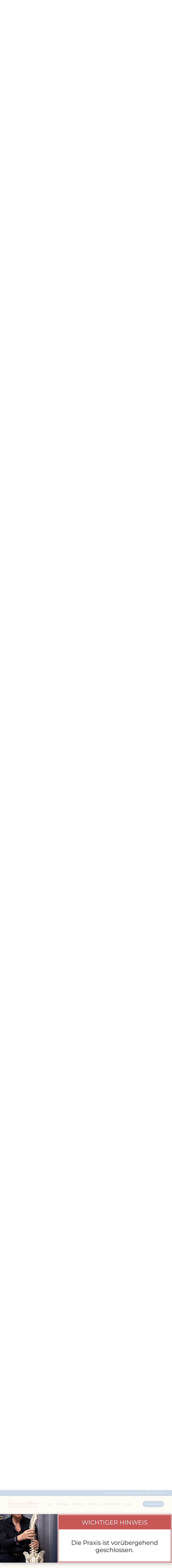

--- FILE ---
content_type: text/html; charset=UTF-8
request_url: https://physio-ergoimpuls.de/leistungen/
body_size: 22777
content:
<!doctype html>
<html lang="de">
<head>
	<meta charset="UTF-8">
	<meta name="viewport" content="width=device-width, initial-scale=1">
	<link rel="profile" href="https://gmpg.org/xfn/11">
	<meta name='robots' content='noindex, nofollow' />

	<!-- This site is optimized with the Yoast SEO plugin v23.8 - https://yoast.com/wordpress/plugins/seo/ -->
	<title>Leistungen - Physio-Ergoimpuls</title>
	<meta property="og:locale" content="de_DE" />
	<meta property="og:type" content="article" />
	<meta property="og:title" content="Leistungen - Physio-Ergoimpuls" />
	<meta property="og:description" content="Endlich schmerzfrei! Linderung Ihrer Beschwerden durch Physiotherapie, manuelle Techniken und individueller Begleitung Meine Leistungen Auf Privat-Rezept oder als Selbstzahler: Physiotherapie / Krankengymnastik (KG) Manuelle Therapie (MT) Heilpraktikerin für Physiotherapie Kiefergelenksbehandlung (CMD Therapie) Triggerpunkt-Therapie Proriozeptives Sensomotorisches Taping (PST) Wärmeanwendung (z.B. Heiße Rolle, Fango&#8230;) &nbsp; Ergänzende Leistungen: Ergonomie am Arbeitsplatz – Office oder HomeOffice Ergonomie im Auto [&hellip;]" />
	<meta property="og:url" content="https://physio-ergoimpuls.de/leistungen/" />
	<meta property="og:site_name" content="Physio-Ergoimpuls" />
	<meta property="article:modified_time" content="2025-05-28T01:27:11+00:00" />
	<meta property="og:image" content="https://physio-ergoimpuls.de/wp-content/uploads/2022/12/IMG_0283-scaled.jpg" />
	<meta name="twitter:card" content="summary_large_image" />
	<meta name="twitter:label1" content="Geschätzte Lesezeit" />
	<meta name="twitter:data1" content="9 Minuten" />
	<script type="application/ld+json" class="yoast-schema-graph">{"@context":"https://schema.org","@graph":[{"@type":"WebPage","@id":"https://physio-ergoimpuls.de/leistungen/","url":"https://physio-ergoimpuls.de/leistungen/","name":"Leistungen - Physio-Ergoimpuls","isPartOf":{"@id":"https://physio-ergoimpuls.de/#website"},"primaryImageOfPage":{"@id":"https://physio-ergoimpuls.de/leistungen/#primaryimage"},"image":{"@id":"https://physio-ergoimpuls.de/leistungen/#primaryimage"},"thumbnailUrl":"https://physio-ergoimpuls.de/wp-content/uploads/2022/12/IMG_0283-scaled.jpg","datePublished":"2022-07-28T02:24:27+00:00","dateModified":"2025-05-28T01:27:11+00:00","breadcrumb":{"@id":"https://physio-ergoimpuls.de/leistungen/#breadcrumb"},"inLanguage":"de","potentialAction":[{"@type":"ReadAction","target":["https://physio-ergoimpuls.de/leistungen/"]}]},{"@type":"ImageObject","inLanguage":"de","@id":"https://physio-ergoimpuls.de/leistungen/#primaryimage","url":"https://physio-ergoimpuls.de/wp-content/uploads/2022/12/IMG_0283-scaled.jpg","contentUrl":"https://physio-ergoimpuls.de/wp-content/uploads/2022/12/IMG_0283-scaled.jpg","width":1920,"height":2560},{"@type":"BreadcrumbList","@id":"https://physio-ergoimpuls.de/leistungen/#breadcrumb","itemListElement":[{"@type":"ListItem","position":1,"name":"Home","item":"https://physio-ergoimpuls.de/"},{"@type":"ListItem","position":2,"name":"Leistungen"}]},{"@type":"WebSite","@id":"https://physio-ergoimpuls.de/#website","url":"https://physio-ergoimpuls.de/","name":"Physio-Ergoimpuls","description":"Physio-Ergoimpuls","publisher":{"@id":"https://physio-ergoimpuls.de/#organization"},"potentialAction":[{"@type":"SearchAction","target":{"@type":"EntryPoint","urlTemplate":"https://physio-ergoimpuls.de/?s={search_term_string}"},"query-input":{"@type":"PropertyValueSpecification","valueRequired":true,"valueName":"search_term_string"}}],"inLanguage":"de"},{"@type":"Organization","@id":"https://physio-ergoimpuls.de/#organization","name":"Physio-Ergoimpuls","url":"https://physio-ergoimpuls.de/","logo":{"@type":"ImageObject","inLanguage":"de","@id":"https://physio-ergoimpuls.de/#/schema/logo/image/","url":"https://physio-ergoimpuls.de/wp-content/uploads/2022/08/official-susanne-weber-header-logo.webp","contentUrl":"https://physio-ergoimpuls.de/wp-content/uploads/2022/08/official-susanne-weber-header-logo.webp","width":4547,"height":1051,"caption":"Physio-Ergoimpuls"},"image":{"@id":"https://physio-ergoimpuls.de/#/schema/logo/image/"}}]}</script>
	<!-- / Yoast SEO plugin. -->


<link rel="alternate" type="application/rss+xml" title="Physio-Ergoimpuls &raquo; Feed" href="https://physio-ergoimpuls.de/feed/" />
<link rel="alternate" type="application/rss+xml" title="Physio-Ergoimpuls &raquo; Kommentar-Feed" href="https://physio-ergoimpuls.de/comments/feed/" />
<link rel="alternate" title="oEmbed (JSON)" type="application/json+oembed" href="https://physio-ergoimpuls.de/wp-json/oembed/1.0/embed?url=https%3A%2F%2Fphysio-ergoimpuls.de%2Fleistungen%2F" />
<link rel="alternate" title="oEmbed (XML)" type="text/xml+oembed" href="https://physio-ergoimpuls.de/wp-json/oembed/1.0/embed?url=https%3A%2F%2Fphysio-ergoimpuls.de%2Fleistungen%2F&#038;format=xml" />
<style id='wp-img-auto-sizes-contain-inline-css'>
img:is([sizes=auto i],[sizes^="auto," i]){contain-intrinsic-size:3000px 1500px}
/*# sourceURL=wp-img-auto-sizes-contain-inline-css */
</style>
<style id='wp-emoji-styles-inline-css'>

	img.wp-smiley, img.emoji {
		display: inline !important;
		border: none !important;
		box-shadow: none !important;
		height: 1em !important;
		width: 1em !important;
		margin: 0 0.07em !important;
		vertical-align: -0.1em !important;
		background: none !important;
		padding: 0 !important;
	}
/*# sourceURL=wp-emoji-styles-inline-css */
</style>
<style id='classic-theme-styles-inline-css'>
/*! This file is auto-generated */
.wp-block-button__link{color:#fff;background-color:#32373c;border-radius:9999px;box-shadow:none;text-decoration:none;padding:calc(.667em + 2px) calc(1.333em + 2px);font-size:1.125em}.wp-block-file__button{background:#32373c;color:#fff;text-decoration:none}
/*# sourceURL=/wp-includes/css/classic-themes.min.css */
</style>
<link rel='stylesheet' id='allow-webp-image-css' href='https://physio-ergoimpuls.de/wp-content/plugins/allow-webp-image/public/css/allow-webp-image-public.css?ver=1.0.1' media='all' />
<link rel='stylesheet' id='contact-form-7-css' href='https://physio-ergoimpuls.de/wp-content/plugins/contact-form-7/includes/css/styles.css?ver=6.0' media='all' />
<link rel='stylesheet' id='hello-elementor-css' href='https://physio-ergoimpuls.de/wp-content/themes/hello-elementor/style.min.css?ver=3.1.1' media='all' />
<link rel='stylesheet' id='hello-elementor-theme-style-css' href='https://physio-ergoimpuls.de/wp-content/themes/hello-elementor/theme.min.css?ver=3.1.1' media='all' />
<link rel='stylesheet' id='hello-elementor-header-footer-css' href='https://physio-ergoimpuls.de/wp-content/themes/hello-elementor/header-footer.min.css?ver=3.1.1' media='all' />
<link rel='stylesheet' id='elementor-frontend-css' href='https://physio-ergoimpuls.de/wp-content/uploads/elementor/css/custom-frontend.min.css?ver=1731984767' media='all' />
<link rel='stylesheet' id='elementor-post-6-css' href='https://physio-ergoimpuls.de/wp-content/uploads/elementor/css/post-6.css?ver=1731984767' media='all' />
<link rel='stylesheet' id='widget-icon-list-css' href='https://physio-ergoimpuls.de/wp-content/uploads/elementor/css/custom-widget-icon-list.min.css?ver=1731984767' media='all' />
<link rel='stylesheet' id='widget-image-css' href='https://physio-ergoimpuls.de/wp-content/plugins/elementor/assets/css/widget-image.min.css?ver=3.25.7' media='all' />
<link rel='stylesheet' id='widget-nav-menu-css' href='https://physio-ergoimpuls.de/wp-content/uploads/elementor/css/custom-pro-widget-nav-menu.min.css?ver=1731984767' media='all' />
<link rel='stylesheet' id='widget-heading-css' href='https://physio-ergoimpuls.de/wp-content/plugins/elementor/assets/css/widget-heading.min.css?ver=3.25.7' media='all' />
<link rel='stylesheet' id='widget-divider-css' href='https://physio-ergoimpuls.de/wp-content/plugins/elementor/assets/css/widget-divider.min.css?ver=3.25.7' media='all' />
<link rel='stylesheet' id='widget-text-editor-css' href='https://physio-ergoimpuls.de/wp-content/plugins/elementor/assets/css/widget-text-editor.min.css?ver=3.25.7' media='all' />
<link rel='stylesheet' id='widget-spacer-css' href='https://physio-ergoimpuls.de/wp-content/plugins/elementor/assets/css/widget-spacer.min.css?ver=3.25.7' media='all' />
<link rel='stylesheet' id='e-animation-fadeIn-css' href='https://physio-ergoimpuls.de/wp-content/plugins/elementor/assets/lib/animations/styles/fadeIn.min.css?ver=3.25.7' media='all' />
<link rel='stylesheet' id='elementor-icons-css' href='https://physio-ergoimpuls.de/wp-content/plugins/elementor/assets/lib/eicons/css/elementor-icons.min.css?ver=5.32.0' media='all' />
<link rel='stylesheet' id='swiper-css' href='https://physio-ergoimpuls.de/wp-content/plugins/elementor/assets/lib/swiper/v8/css/swiper.min.css?ver=8.4.5' media='all' />
<link rel='stylesheet' id='e-swiper-css' href='https://physio-ergoimpuls.de/wp-content/plugins/elementor/assets/css/conditionals/e-swiper.min.css?ver=3.25.7' media='all' />
<link rel='stylesheet' id='e-popup-style-css' href='https://physio-ergoimpuls.de/wp-content/plugins/elementor-pro/assets/css/conditionals/popup.min.css?ver=3.25.3' media='all' />
<link rel='stylesheet' id='elementor-post-720-css' href='https://physio-ergoimpuls.de/wp-content/uploads/elementor/css/post-720.css?ver=1731985697' media='all' />
<link rel='stylesheet' id='elementor-post-21-css' href='https://physio-ergoimpuls.de/wp-content/uploads/elementor/css/post-21.css?ver=1731984768' media='all' />
<link rel='stylesheet' id='elementor-post-35-css' href='https://physio-ergoimpuls.de/wp-content/uploads/elementor/css/post-35.css?ver=1732006905' media='all' />
<link rel='stylesheet' id='elementor-post-2779-css' href='https://physio-ergoimpuls.de/wp-content/uploads/elementor/css/post-2779.css?ver=1748401506' media='all' />
<link rel='stylesheet' id='elementor-icons-shared-0-css' href='https://physio-ergoimpuls.de/wp-content/plugins/elementor/assets/lib/font-awesome/css/fontawesome.min.css?ver=5.15.3' media='all' />
<link rel='stylesheet' id='elementor-icons-fa-regular-css' href='https://physio-ergoimpuls.de/wp-content/plugins/elementor/assets/lib/font-awesome/css/regular.min.css?ver=5.15.3' media='all' />
<link rel='stylesheet' id='elementor-icons-fa-solid-css' href='https://physio-ergoimpuls.de/wp-content/plugins/elementor/assets/lib/font-awesome/css/solid.min.css?ver=5.15.3' media='all' />
<script src="https://physio-ergoimpuls.de/wp-includes/js/jquery/jquery.min.js?ver=3.7.1" id="jquery-core-js"></script>
<script src="https://physio-ergoimpuls.de/wp-includes/js/jquery/jquery-migrate.min.js?ver=3.4.1" id="jquery-migrate-js"></script>
<script src="https://physio-ergoimpuls.de/wp-content/plugins/allow-webp-image/public/js/allow-webp-image-public.js?ver=1.0.1" id="allow-webp-image-js"></script>
<link rel="https://api.w.org/" href="https://physio-ergoimpuls.de/wp-json/" /><link rel="alternate" title="JSON" type="application/json" href="https://physio-ergoimpuls.de/wp-json/wp/v2/pages/720" /><link rel="EditURI" type="application/rsd+xml" title="RSD" href="https://physio-ergoimpuls.de/xmlrpc.php?rsd" />
<meta name="generator" content="WordPress 6.9" />
<link rel='shortlink' href='https://physio-ergoimpuls.de/?p=720' />
<meta name="generator" content="Elementor 3.25.7; features: additional_custom_breakpoints, e_optimized_control_loading; settings: css_print_method-external, google_font-enabled, font_display-auto">
			<style>
				.e-con.e-parent:nth-of-type(n+4):not(.e-lazyloaded):not(.e-no-lazyload),
				.e-con.e-parent:nth-of-type(n+4):not(.e-lazyloaded):not(.e-no-lazyload) * {
					background-image: none !important;
				}
				@media screen and (max-height: 1024px) {
					.e-con.e-parent:nth-of-type(n+3):not(.e-lazyloaded):not(.e-no-lazyload),
					.e-con.e-parent:nth-of-type(n+3):not(.e-lazyloaded):not(.e-no-lazyload) * {
						background-image: none !important;
					}
				}
				@media screen and (max-height: 640px) {
					.e-con.e-parent:nth-of-type(n+2):not(.e-lazyloaded):not(.e-no-lazyload),
					.e-con.e-parent:nth-of-type(n+2):not(.e-lazyloaded):not(.e-no-lazyload) * {
						background-image: none !important;
					}
				}
			</style>
			<link rel="icon" href="https://physio-ergoimpuls.de/wp-content/uploads/2022/08/physio-ergoimpuls-favicon.webp" sizes="32x32" />
<link rel="icon" href="https://physio-ergoimpuls.de/wp-content/uploads/2022/08/physio-ergoimpuls-favicon.webp" sizes="192x192" />
<link rel="apple-touch-icon" href="https://physio-ergoimpuls.de/wp-content/uploads/2022/08/physio-ergoimpuls-favicon.webp" />
<meta name="msapplication-TileImage" content="https://physio-ergoimpuls.de/wp-content/uploads/2022/08/physio-ergoimpuls-favicon.webp" />
		<style id="wp-custom-css">
			/*  8-31-2023 */
.elementor-testimonial__footer cite, .elementor-testimonial__header cite{

    display: flex!important;
     -webkit-box-orient: unset!important; 
     -webkit-box-direction: unset!important; 
    -ms-flex-direction: unset!important;
     flex-direction: unset!important; 
    font-style: normal;
    font-size: 14px;
     justify-content: center!important; 
    line-height: 1.5;
	width: 100%!important;
}
.elementor-testimonial__icon.elementor-icon.elementor-icon- {
    display: none!important;
    margin: 0px!important;
}
.elementor-element.elementor-element-abd5acd .elementor-testimonial__text{
	text-align: center!important;
}

span.elementor-testimonial__name {
    margin-right: 3%!important;
}

@media screen and (max-width:600px){
	.elementor-element.elementor-element-abd5acd .elementor-testimonial__header {
    padding-top: 1em!important;
    padding-left: 1em!important;
    padding-right: 1em!important;
    padding-bottom: calc(20px / 2);
}
	cite.elementor-testimonial__cite{
		display: block!important;
		text-align: center!important;
	}
	.elementor-element.elementor-element-abd5acd .elementor-testimonial__content{
		    padding-bottom: 1em!important;
    padding-left: 1em!important;
    padding-right: 1em!important;
    padding-top: calc(20px / 2);
	}
}

@media screen and (max-width:981px){
    .elementor-testimonial__content {
    text-align: center!important;
}
.elementor-10 .elementor-element.elementor-element-55f3411e.elementor-arrows-yes .elementor-main-swiper{
    max-width:100%!important;
    width:90%!important;
}
.elementor-swiper-button.elementor-swiper-button-next{
		right: -10px!important;
}
.elementor-swiper-button.elementor-swiper-button-prev {
		left: -10px!important;
}
}
/* Header Menu */
@media screen and (min-width: 1100px){
.elementor-21 .elementor-element.elementor-element-29c589d6 .elementor-nav-menu--main .elementor-item{
	padding-left: 14px!important;
	padding-right:14px!important;
}}
@media screen and (min-width: 980px) and (max-width: 1099px){
.elementor-21 .elementor-element.elementor-element-29c589d6 .elementor-nav-menu--main .elementor-item{
	padding-left: 9px!important;
	padding-right:9px!important;
}}		</style>
		<style id='global-styles-inline-css'>
:root{--wp--preset--aspect-ratio--square: 1;--wp--preset--aspect-ratio--4-3: 4/3;--wp--preset--aspect-ratio--3-4: 3/4;--wp--preset--aspect-ratio--3-2: 3/2;--wp--preset--aspect-ratio--2-3: 2/3;--wp--preset--aspect-ratio--16-9: 16/9;--wp--preset--aspect-ratio--9-16: 9/16;--wp--preset--color--black: #000000;--wp--preset--color--cyan-bluish-gray: #abb8c3;--wp--preset--color--white: #ffffff;--wp--preset--color--pale-pink: #f78da7;--wp--preset--color--vivid-red: #cf2e2e;--wp--preset--color--luminous-vivid-orange: #ff6900;--wp--preset--color--luminous-vivid-amber: #fcb900;--wp--preset--color--light-green-cyan: #7bdcb5;--wp--preset--color--vivid-green-cyan: #00d084;--wp--preset--color--pale-cyan-blue: #8ed1fc;--wp--preset--color--vivid-cyan-blue: #0693e3;--wp--preset--color--vivid-purple: #9b51e0;--wp--preset--gradient--vivid-cyan-blue-to-vivid-purple: linear-gradient(135deg,rgb(6,147,227) 0%,rgb(155,81,224) 100%);--wp--preset--gradient--light-green-cyan-to-vivid-green-cyan: linear-gradient(135deg,rgb(122,220,180) 0%,rgb(0,208,130) 100%);--wp--preset--gradient--luminous-vivid-amber-to-luminous-vivid-orange: linear-gradient(135deg,rgb(252,185,0) 0%,rgb(255,105,0) 100%);--wp--preset--gradient--luminous-vivid-orange-to-vivid-red: linear-gradient(135deg,rgb(255,105,0) 0%,rgb(207,46,46) 100%);--wp--preset--gradient--very-light-gray-to-cyan-bluish-gray: linear-gradient(135deg,rgb(238,238,238) 0%,rgb(169,184,195) 100%);--wp--preset--gradient--cool-to-warm-spectrum: linear-gradient(135deg,rgb(74,234,220) 0%,rgb(151,120,209) 20%,rgb(207,42,186) 40%,rgb(238,44,130) 60%,rgb(251,105,98) 80%,rgb(254,248,76) 100%);--wp--preset--gradient--blush-light-purple: linear-gradient(135deg,rgb(255,206,236) 0%,rgb(152,150,240) 100%);--wp--preset--gradient--blush-bordeaux: linear-gradient(135deg,rgb(254,205,165) 0%,rgb(254,45,45) 50%,rgb(107,0,62) 100%);--wp--preset--gradient--luminous-dusk: linear-gradient(135deg,rgb(255,203,112) 0%,rgb(199,81,192) 50%,rgb(65,88,208) 100%);--wp--preset--gradient--pale-ocean: linear-gradient(135deg,rgb(255,245,203) 0%,rgb(182,227,212) 50%,rgb(51,167,181) 100%);--wp--preset--gradient--electric-grass: linear-gradient(135deg,rgb(202,248,128) 0%,rgb(113,206,126) 100%);--wp--preset--gradient--midnight: linear-gradient(135deg,rgb(2,3,129) 0%,rgb(40,116,252) 100%);--wp--preset--font-size--small: 13px;--wp--preset--font-size--medium: 20px;--wp--preset--font-size--large: 36px;--wp--preset--font-size--x-large: 42px;--wp--preset--spacing--20: 0.44rem;--wp--preset--spacing--30: 0.67rem;--wp--preset--spacing--40: 1rem;--wp--preset--spacing--50: 1.5rem;--wp--preset--spacing--60: 2.25rem;--wp--preset--spacing--70: 3.38rem;--wp--preset--spacing--80: 5.06rem;--wp--preset--shadow--natural: 6px 6px 9px rgba(0, 0, 0, 0.2);--wp--preset--shadow--deep: 12px 12px 50px rgba(0, 0, 0, 0.4);--wp--preset--shadow--sharp: 6px 6px 0px rgba(0, 0, 0, 0.2);--wp--preset--shadow--outlined: 6px 6px 0px -3px rgb(255, 255, 255), 6px 6px rgb(0, 0, 0);--wp--preset--shadow--crisp: 6px 6px 0px rgb(0, 0, 0);}:where(.is-layout-flex){gap: 0.5em;}:where(.is-layout-grid){gap: 0.5em;}body .is-layout-flex{display: flex;}.is-layout-flex{flex-wrap: wrap;align-items: center;}.is-layout-flex > :is(*, div){margin: 0;}body .is-layout-grid{display: grid;}.is-layout-grid > :is(*, div){margin: 0;}:where(.wp-block-columns.is-layout-flex){gap: 2em;}:where(.wp-block-columns.is-layout-grid){gap: 2em;}:where(.wp-block-post-template.is-layout-flex){gap: 1.25em;}:where(.wp-block-post-template.is-layout-grid){gap: 1.25em;}.has-black-color{color: var(--wp--preset--color--black) !important;}.has-cyan-bluish-gray-color{color: var(--wp--preset--color--cyan-bluish-gray) !important;}.has-white-color{color: var(--wp--preset--color--white) !important;}.has-pale-pink-color{color: var(--wp--preset--color--pale-pink) !important;}.has-vivid-red-color{color: var(--wp--preset--color--vivid-red) !important;}.has-luminous-vivid-orange-color{color: var(--wp--preset--color--luminous-vivid-orange) !important;}.has-luminous-vivid-amber-color{color: var(--wp--preset--color--luminous-vivid-amber) !important;}.has-light-green-cyan-color{color: var(--wp--preset--color--light-green-cyan) !important;}.has-vivid-green-cyan-color{color: var(--wp--preset--color--vivid-green-cyan) !important;}.has-pale-cyan-blue-color{color: var(--wp--preset--color--pale-cyan-blue) !important;}.has-vivid-cyan-blue-color{color: var(--wp--preset--color--vivid-cyan-blue) !important;}.has-vivid-purple-color{color: var(--wp--preset--color--vivid-purple) !important;}.has-black-background-color{background-color: var(--wp--preset--color--black) !important;}.has-cyan-bluish-gray-background-color{background-color: var(--wp--preset--color--cyan-bluish-gray) !important;}.has-white-background-color{background-color: var(--wp--preset--color--white) !important;}.has-pale-pink-background-color{background-color: var(--wp--preset--color--pale-pink) !important;}.has-vivid-red-background-color{background-color: var(--wp--preset--color--vivid-red) !important;}.has-luminous-vivid-orange-background-color{background-color: var(--wp--preset--color--luminous-vivid-orange) !important;}.has-luminous-vivid-amber-background-color{background-color: var(--wp--preset--color--luminous-vivid-amber) !important;}.has-light-green-cyan-background-color{background-color: var(--wp--preset--color--light-green-cyan) !important;}.has-vivid-green-cyan-background-color{background-color: var(--wp--preset--color--vivid-green-cyan) !important;}.has-pale-cyan-blue-background-color{background-color: var(--wp--preset--color--pale-cyan-blue) !important;}.has-vivid-cyan-blue-background-color{background-color: var(--wp--preset--color--vivid-cyan-blue) !important;}.has-vivid-purple-background-color{background-color: var(--wp--preset--color--vivid-purple) !important;}.has-black-border-color{border-color: var(--wp--preset--color--black) !important;}.has-cyan-bluish-gray-border-color{border-color: var(--wp--preset--color--cyan-bluish-gray) !important;}.has-white-border-color{border-color: var(--wp--preset--color--white) !important;}.has-pale-pink-border-color{border-color: var(--wp--preset--color--pale-pink) !important;}.has-vivid-red-border-color{border-color: var(--wp--preset--color--vivid-red) !important;}.has-luminous-vivid-orange-border-color{border-color: var(--wp--preset--color--luminous-vivid-orange) !important;}.has-luminous-vivid-amber-border-color{border-color: var(--wp--preset--color--luminous-vivid-amber) !important;}.has-light-green-cyan-border-color{border-color: var(--wp--preset--color--light-green-cyan) !important;}.has-vivid-green-cyan-border-color{border-color: var(--wp--preset--color--vivid-green-cyan) !important;}.has-pale-cyan-blue-border-color{border-color: var(--wp--preset--color--pale-cyan-blue) !important;}.has-vivid-cyan-blue-border-color{border-color: var(--wp--preset--color--vivid-cyan-blue) !important;}.has-vivid-purple-border-color{border-color: var(--wp--preset--color--vivid-purple) !important;}.has-vivid-cyan-blue-to-vivid-purple-gradient-background{background: var(--wp--preset--gradient--vivid-cyan-blue-to-vivid-purple) !important;}.has-light-green-cyan-to-vivid-green-cyan-gradient-background{background: var(--wp--preset--gradient--light-green-cyan-to-vivid-green-cyan) !important;}.has-luminous-vivid-amber-to-luminous-vivid-orange-gradient-background{background: var(--wp--preset--gradient--luminous-vivid-amber-to-luminous-vivid-orange) !important;}.has-luminous-vivid-orange-to-vivid-red-gradient-background{background: var(--wp--preset--gradient--luminous-vivid-orange-to-vivid-red) !important;}.has-very-light-gray-to-cyan-bluish-gray-gradient-background{background: var(--wp--preset--gradient--very-light-gray-to-cyan-bluish-gray) !important;}.has-cool-to-warm-spectrum-gradient-background{background: var(--wp--preset--gradient--cool-to-warm-spectrum) !important;}.has-blush-light-purple-gradient-background{background: var(--wp--preset--gradient--blush-light-purple) !important;}.has-blush-bordeaux-gradient-background{background: var(--wp--preset--gradient--blush-bordeaux) !important;}.has-luminous-dusk-gradient-background{background: var(--wp--preset--gradient--luminous-dusk) !important;}.has-pale-ocean-gradient-background{background: var(--wp--preset--gradient--pale-ocean) !important;}.has-electric-grass-gradient-background{background: var(--wp--preset--gradient--electric-grass) !important;}.has-midnight-gradient-background{background: var(--wp--preset--gradient--midnight) !important;}.has-small-font-size{font-size: var(--wp--preset--font-size--small) !important;}.has-medium-font-size{font-size: var(--wp--preset--font-size--medium) !important;}.has-large-font-size{font-size: var(--wp--preset--font-size--large) !important;}.has-x-large-font-size{font-size: var(--wp--preset--font-size--x-large) !important;}
/*# sourceURL=global-styles-inline-css */
</style>
<link rel='stylesheet' id='e-sticky-css' href='https://physio-ergoimpuls.de/wp-content/plugins/elementor-pro/assets/css/modules/sticky.min.css?ver=3.25.3' media='all' />
</head>
<body class="wp-singular page-template-default page page-id-720 wp-custom-logo wp-theme-hello-elementor elementor-default elementor-kit-6 elementor-page elementor-page-720">


<a class="skip-link screen-reader-text" href="#content">Zum Inhalt wechseln</a>

		<div data-elementor-type="header" data-elementor-id="21" class="elementor elementor-21 elementor-location-header" data-elementor-post-type="elementor_library">
					<section class="elementor-section elementor-top-section elementor-element elementor-element-4cb5c7fa elementor-section-height-min-height elementor-hidden-tablet elementor-hidden-mobile elementor-section-boxed elementor-section-height-default elementor-section-items-middle" data-id="4cb5c7fa" data-element_type="section" data-settings="{&quot;background_background&quot;:&quot;classic&quot;,&quot;sticky&quot;:&quot;top&quot;,&quot;sticky_on&quot;:[&quot;desktop&quot;,&quot;tablet&quot;,&quot;mobile&quot;],&quot;sticky_offset&quot;:0,&quot;sticky_effects_offset&quot;:0,&quot;sticky_anchor_link_offset&quot;:0}">
						<div class="elementor-container elementor-column-gap-default">
					<div class="elementor-column elementor-col-100 elementor-top-column elementor-element elementor-element-22da5cd6" data-id="22da5cd6" data-element_type="column">
			<div class="elementor-widget-wrap elementor-element-populated">
						<div class="elementor-element elementor-element-4853865b elementor-icon-list--layout-inline elementor-align-right elementor-list-item-link-full_width elementor-widget elementor-widget-icon-list" data-id="4853865b" data-element_type="widget" data-widget_type="icon-list.default">
				<div class="elementor-widget-container">
					<ul class="elementor-icon-list-items elementor-inline-items">
							<li class="elementor-icon-list-item elementor-inline-item">
											<a href="mailto:susanne.weber@physio-ergoimpuls.de">

												<span class="elementor-icon-list-icon">
							<i aria-hidden="true" class="far fa-envelope"></i>						</span>
										<span class="elementor-icon-list-text"> susanne.weber@physio-ergoimpuls.de</span>
											</a>
									</li>
								<li class="elementor-icon-list-item elementor-inline-item">
											<a href="tel:+499413996374">

												<span class="elementor-icon-list-icon">
							<i aria-hidden="true" class="fas fa-phone"></i>						</span>
										<span class="elementor-icon-list-text"> 0941 399 63 74</span>
											</a>
									</li>
						</ul>
				</div>
				</div>
					</div>
		</div>
					</div>
		</section>
				<section class="elementor-section elementor-top-section elementor-element elementor-element-5a2507c elementor-section-height-min-height elementor-hidden-tablet elementor-hidden-mobile elementor-hidden-desktop elementor-section-boxed elementor-section-height-default elementor-section-items-middle" data-id="5a2507c" data-element_type="section" data-settings="{&quot;background_background&quot;:&quot;classic&quot;,&quot;sticky&quot;:&quot;top&quot;,&quot;sticky_on&quot;:[&quot;desktop&quot;,&quot;tablet&quot;,&quot;mobile&quot;],&quot;sticky_offset&quot;:0,&quot;sticky_effects_offset&quot;:0,&quot;sticky_anchor_link_offset&quot;:0}">
						<div class="elementor-container elementor-column-gap-default">
					<div class="elementor-column elementor-col-100 elementor-top-column elementor-element elementor-element-d224df8" data-id="d224df8" data-element_type="column">
			<div class="elementor-widget-wrap elementor-element-populated">
						<div class="elementor-element elementor-element-416faaf elementor-icon-list--layout-inline elementor-align-right elementor-list-item-link-full_width elementor-widget elementor-widget-icon-list" data-id="416faaf" data-element_type="widget" data-settings="{&quot;sticky&quot;:&quot;top&quot;,&quot;sticky_offset&quot;:44,&quot;sticky_on&quot;:[&quot;desktop&quot;,&quot;tablet&quot;,&quot;mobile&quot;],&quot;sticky_effects_offset&quot;:0,&quot;sticky_anchor_link_offset&quot;:0}" data-widget_type="icon-list.default">
				<div class="elementor-widget-container">
					<ul class="elementor-icon-list-items elementor-inline-items">
							<li class="elementor-icon-list-item elementor-inline-item">
											<a href="mailto:susanne.weber@physio-ergoimpuls.de">

												<span class="elementor-icon-list-icon">
							<i aria-hidden="true" class="far fa-envelope"></i>						</span>
										<span class="elementor-icon-list-text"> susanne.weber@physio-ergoimpuls.de</span>
											</a>
									</li>
								<li class="elementor-icon-list-item elementor-inline-item">
											<a href="tel:+499413996374">

												<span class="elementor-icon-list-icon">
							<i aria-hidden="true" class="fas fa-phone"></i>						</span>
										<span class="elementor-icon-list-text"> 0941 399 63 74</span>
											</a>
									</li>
						</ul>
				</div>
				</div>
					</div>
		</div>
					</div>
		</section>
				<header class="elementor-section elementor-top-section elementor-element elementor-element-34ae4421 elementor-section-content-middle elementor-section-height-min-height elementor-hidden-mobile elementor-section-boxed elementor-section-height-default elementor-section-items-middle" data-id="34ae4421" data-element_type="section" data-settings="{&quot;background_background&quot;:&quot;classic&quot;,&quot;sticky&quot;:&quot;top&quot;,&quot;sticky_offset&quot;:44,&quot;sticky_on&quot;:[&quot;desktop&quot;,&quot;tablet&quot;,&quot;mobile&quot;],&quot;sticky_effects_offset&quot;:0,&quot;sticky_anchor_link_offset&quot;:0}">
						<div class="elementor-container elementor-column-gap-no">
					<div class="elementor-column elementor-col-25 elementor-top-column elementor-element elementor-element-7ff53e20 logo-column" data-id="7ff53e20" data-element_type="column">
			<div class="elementor-widget-wrap elementor-element-populated">
						<div class="elementor-element elementor-element-89e24b4 elementor-widget elementor-widget-theme-site-logo elementor-widget-image" data-id="89e24b4" data-element_type="widget" data-widget_type="theme-site-logo.default">
				<div class="elementor-widget-container">
									<a href="https://physio-ergoimpuls.de">
			<img width="4547" height="1051" src="https://physio-ergoimpuls.de/wp-content/uploads/2022/08/official-susanne-weber-header-logo.webp" class="attachment-full size-full wp-image-1782" alt="" />				</a>
									</div>
				</div>
					</div>
		</div>
				<div class="elementor-column elementor-col-50 elementor-top-column elementor-element elementor-element-132da2c8 menu-column" data-id="132da2c8" data-element_type="column">
			<div class="elementor-widget-wrap elementor-element-populated">
						<div class="elementor-element elementor-element-29c589d6 elementor-nav-menu__align-center elementor-nav-menu--stretch elementor-nav-menu__text-align-center elementor-nav-menu--dropdown-mobile elementor-nav-menu--toggle elementor-nav-menu--burger elementor-widget elementor-widget-nav-menu" data-id="29c589d6" data-element_type="widget" data-settings="{&quot;full_width&quot;:&quot;stretch&quot;,&quot;layout&quot;:&quot;horizontal&quot;,&quot;submenu_icon&quot;:{&quot;value&quot;:&quot;&lt;i class=\&quot;fas fa-caret-down\&quot;&gt;&lt;\/i&gt;&quot;,&quot;library&quot;:&quot;fa-solid&quot;},&quot;toggle&quot;:&quot;burger&quot;}" data-widget_type="nav-menu.default">
				<div class="elementor-widget-container">
						<nav aria-label="Menü" class="elementor-nav-menu--main elementor-nav-menu__container elementor-nav-menu--layout-horizontal e--pointer-underline e--animation-grow">
				<ul id="menu-1-29c589d6" class="elementor-nav-menu"><li class="menu-item menu-item-type-custom menu-item-object-custom menu-item-home menu-item-16"><a href="https://physio-ergoimpuls.de/" class="elementor-item">Home</a></li>
<li class="menu-item menu-item-type-custom menu-item-object-custom current-menu-item menu-item-17"><a href="/leistungen/" aria-current="page" class="elementor-item elementor-item-active">Leistungen</a></li>
<li class="menu-item menu-item-type-custom menu-item-object-custom menu-item-18"><a href="/ergonomie/" class="elementor-item">Ergonomie</a></li>
<li class="menu-item menu-item-type-custom menu-item-object-custom menu-item-19"><a href="/ueber-mich/" class="elementor-item">Über mich</a></li>
<li class="menu-item menu-item-type-post_type menu-item-object-page menu-item-2537"><a href="https://physio-ergoimpuls.de/kurse-aktuelles/" class="elementor-item">Kurse/Aktuelles</a></li>
<li class="menu-item menu-item-type-custom menu-item-object-custom menu-item-20"><a href="/kontakt/" class="elementor-item">Kontakt</a></li>
</ul>			</nav>
					<div class="elementor-menu-toggle" role="button" tabindex="0" aria-label="Menü Umschalter" aria-expanded="false">
			<i aria-hidden="true" role="presentation" class="elementor-menu-toggle__icon--open eicon-menu-bar"></i><i aria-hidden="true" role="presentation" class="elementor-menu-toggle__icon--close eicon-close"></i>			<span class="elementor-screen-only">Menü</span>
		</div>
					<nav class="elementor-nav-menu--dropdown elementor-nav-menu__container" aria-hidden="true">
				<ul id="menu-2-29c589d6" class="elementor-nav-menu"><li class="menu-item menu-item-type-custom menu-item-object-custom menu-item-home menu-item-16"><a href="https://physio-ergoimpuls.de/" class="elementor-item" tabindex="-1">Home</a></li>
<li class="menu-item menu-item-type-custom menu-item-object-custom current-menu-item menu-item-17"><a href="/leistungen/" aria-current="page" class="elementor-item elementor-item-active" tabindex="-1">Leistungen</a></li>
<li class="menu-item menu-item-type-custom menu-item-object-custom menu-item-18"><a href="/ergonomie/" class="elementor-item" tabindex="-1">Ergonomie</a></li>
<li class="menu-item menu-item-type-custom menu-item-object-custom menu-item-19"><a href="/ueber-mich/" class="elementor-item" tabindex="-1">Über mich</a></li>
<li class="menu-item menu-item-type-post_type menu-item-object-page menu-item-2537"><a href="https://physio-ergoimpuls.de/kurse-aktuelles/" class="elementor-item" tabindex="-1">Kurse/Aktuelles</a></li>
<li class="menu-item menu-item-type-custom menu-item-object-custom menu-item-20"><a href="/kontakt/" class="elementor-item" tabindex="-1">Kontakt</a></li>
</ul>			</nav>
				</div>
				</div>
					</div>
		</div>
				<div class="elementor-column elementor-col-25 elementor-top-column elementor-element elementor-element-5a6e092b icon-column" data-id="5a6e092b" data-element_type="column">
			<div class="elementor-widget-wrap elementor-element-populated">
						<div class="elementor-element elementor-element-6655bbb5 elementor-align-right elementor-tablet-align-right elementor-hidden-mobile header-button elementor-hidden-tablet elementor-widget elementor-widget-button" data-id="6655bbb5" data-element_type="widget" data-widget_type="button.default">
				<div class="elementor-widget-container">
							<div class="elementor-button-wrapper">
					<a class="elementor-button elementor-button-link elementor-size-xs" href="/kontakt/">
						<span class="elementor-button-content-wrapper">
									<span class="elementor-button-text">Termin buchen</span>
					</span>
					</a>
				</div>
						</div>
				</div>
					</div>
		</div>
					</div>
		</header>
				<header class="elementor-section elementor-top-section elementor-element elementor-element-0cfa165 elementor-section-content-middle elementor-section-height-min-height elementor-hidden-desktop elementor-hidden-tablet elementor-section-boxed elementor-section-height-default elementor-section-items-middle" data-id="0cfa165" data-element_type="section" data-settings="{&quot;background_background&quot;:&quot;classic&quot;,&quot;sticky&quot;:&quot;top&quot;,&quot;sticky_on&quot;:[&quot;desktop&quot;,&quot;tablet&quot;,&quot;mobile&quot;],&quot;sticky_offset&quot;:0,&quot;sticky_effects_offset&quot;:0,&quot;sticky_anchor_link_offset&quot;:0}">
						<div class="elementor-container elementor-column-gap-no">
					<div class="elementor-column elementor-col-100 elementor-top-column elementor-element elementor-element-c2a3f6f" data-id="c2a3f6f" data-element_type="column">
			<div class="elementor-widget-wrap elementor-element-populated">
						<section class="elementor-section elementor-inner-section elementor-element elementor-element-fef9ec0 elementor-section-boxed elementor-section-height-default elementor-section-height-default" data-id="fef9ec0" data-element_type="section">
						<div class="elementor-container elementor-column-gap-default">
					<div class="elementor-column elementor-col-100 elementor-inner-column elementor-element elementor-element-26c860d" data-id="26c860d" data-element_type="column">
			<div class="elementor-widget-wrap elementor-element-populated">
						<div class="elementor-element elementor-element-aa0bdbd elementor-widget elementor-widget-theme-site-logo elementor-widget-image" data-id="aa0bdbd" data-element_type="widget" data-widget_type="theme-site-logo.default">
				<div class="elementor-widget-container">
									<a href="https://physio-ergoimpuls.de">
			<img width="4547" height="1051" src="https://physio-ergoimpuls.de/wp-content/uploads/2022/08/official-susanne-weber-header-logo.webp" class="attachment-full size-full wp-image-1782" alt="" />				</a>
									</div>
				</div>
					</div>
		</div>
					</div>
		</section>
				<header class="elementor-section elementor-inner-section elementor-element elementor-element-f903218 flexx elementor-section-boxed elementor-section-height-default elementor-section-height-default" data-id="f903218" data-element_type="section">
						<div class="elementor-container elementor-column-gap-default">
					<div class="elementor-column elementor-col-50 elementor-inner-column elementor-element elementor-element-770be56 flexs" data-id="770be56" data-element_type="column">
			<div class="elementor-widget-wrap elementor-element-populated">
						<div class="elementor-element elementor-element-5153dc1 elementor-icon-list--layout-inline elementor-mobile-align-right elementor-list-item-link-full_width elementor-widget elementor-widget-icon-list" data-id="5153dc1" data-element_type="widget" data-widget_type="icon-list.default">
				<div class="elementor-widget-container">
					<ul class="elementor-icon-list-items elementor-inline-items">
							<li class="elementor-icon-list-item elementor-inline-item">
											<a href="mailto:susanne.weber@physio-ergoimpuls.de">

												<span class="elementor-icon-list-icon">
							<i aria-hidden="true" class="fas fa-envelope-square"></i>						</span>
										<span class="elementor-icon-list-text"></span>
											</a>
									</li>
								<li class="elementor-icon-list-item elementor-inline-item">
											<a href="tel:+499413996374">

												<span class="elementor-icon-list-icon">
							<i aria-hidden="true" class="fas fa-phone-square"></i>						</span>
										<span class="elementor-icon-list-text"></span>
											</a>
									</li>
						</ul>
				</div>
				</div>
					</div>
		</div>
				<div class="elementor-column elementor-col-50 elementor-inner-column elementor-element elementor-element-1568e8f" data-id="1568e8f" data-element_type="column">
			<div class="elementor-widget-wrap elementor-element-populated">
						<div class="elementor-element elementor-element-b69fb10 elementor-nav-menu--stretch elementor-nav-menu__text-align-center elementor-absolute elementor-nav-menu--toggle elementor-nav-menu--burger elementor-widget elementor-widget-nav-menu" data-id="b69fb10" data-element_type="widget" data-settings="{&quot;layout&quot;:&quot;dropdown&quot;,&quot;full_width&quot;:&quot;stretch&quot;,&quot;_position&quot;:&quot;absolute&quot;,&quot;submenu_icon&quot;:{&quot;value&quot;:&quot;&lt;i class=\&quot;fas fa-caret-down\&quot;&gt;&lt;\/i&gt;&quot;,&quot;library&quot;:&quot;fa-solid&quot;},&quot;toggle&quot;:&quot;burger&quot;}" data-widget_type="nav-menu.default">
				<div class="elementor-widget-container">
					<div class="elementor-menu-toggle" role="button" tabindex="0" aria-label="Menü Umschalter" aria-expanded="false">
			<i aria-hidden="true" role="presentation" class="elementor-menu-toggle__icon--open eicon-menu-bar"></i><i aria-hidden="true" role="presentation" class="elementor-menu-toggle__icon--close eicon-close"></i>			<span class="elementor-screen-only">Menü</span>
		</div>
					<nav class="elementor-nav-menu--dropdown elementor-nav-menu__container" aria-hidden="true">
				<ul id="menu-2-b69fb10" class="elementor-nav-menu"><li class="menu-item menu-item-type-custom menu-item-object-custom menu-item-home menu-item-16"><a href="https://physio-ergoimpuls.de/" class="elementor-item" tabindex="-1">Home</a></li>
<li class="menu-item menu-item-type-custom menu-item-object-custom current-menu-item menu-item-17"><a href="/leistungen/" aria-current="page" class="elementor-item elementor-item-active" tabindex="-1">Leistungen</a></li>
<li class="menu-item menu-item-type-custom menu-item-object-custom menu-item-18"><a href="/ergonomie/" class="elementor-item" tabindex="-1">Ergonomie</a></li>
<li class="menu-item menu-item-type-custom menu-item-object-custom menu-item-19"><a href="/ueber-mich/" class="elementor-item" tabindex="-1">Über mich</a></li>
<li class="menu-item menu-item-type-post_type menu-item-object-page menu-item-2537"><a href="https://physio-ergoimpuls.de/kurse-aktuelles/" class="elementor-item" tabindex="-1">Kurse/Aktuelles</a></li>
<li class="menu-item menu-item-type-custom menu-item-object-custom menu-item-20"><a href="/kontakt/" class="elementor-item" tabindex="-1">Kontakt</a></li>
</ul>			</nav>
				</div>
				</div>
					</div>
		</div>
					</div>
		</header>
					</div>
		</div>
					</div>
		</header>
				<header class="elementor-section elementor-top-section elementor-element elementor-element-28b3f5df elementor-section-content-middle elementor-section-height-min-height elementor-hidden-mobile elementor-hidden-desktop elementor-hidden-tablet elementor-section-boxed elementor-section-height-default elementor-section-items-middle" data-id="28b3f5df" data-element_type="section" data-settings="{&quot;background_background&quot;:&quot;classic&quot;,&quot;sticky&quot;:&quot;top&quot;,&quot;sticky_offset&quot;:44,&quot;sticky_on&quot;:[&quot;desktop&quot;,&quot;tablet&quot;,&quot;mobile&quot;],&quot;sticky_effects_offset&quot;:0,&quot;sticky_anchor_link_offset&quot;:0}">
						<div class="elementor-container elementor-column-gap-no">
					<div class="elementor-column elementor-col-25 elementor-top-column elementor-element elementor-element-4e0b3e6e logo-column" data-id="4e0b3e6e" data-element_type="column">
			<div class="elementor-widget-wrap elementor-element-populated">
						<div class="elementor-element elementor-element-5dd36c70 elementor-widget elementor-widget-theme-site-logo elementor-widget-image" data-id="5dd36c70" data-element_type="widget" data-widget_type="theme-site-logo.default">
				<div class="elementor-widget-container">
									<a href="https://physio-ergoimpuls.de">
			<img width="4547" height="1051" src="https://physio-ergoimpuls.de/wp-content/uploads/2022/08/official-susanne-weber-header-logo.webp" class="attachment-full size-full wp-image-1782" alt="" />				</a>
									</div>
				</div>
					</div>
		</div>
				<div class="elementor-column elementor-col-50 elementor-top-column elementor-element elementor-element-4e825b64 menu-column" data-id="4e825b64" data-element_type="column">
			<div class="elementor-widget-wrap elementor-element-populated">
						<div class="elementor-element elementor-element-54e9152d elementor-nav-menu__align-center elementor-nav-menu--stretch elementor-nav-menu__text-align-center elementor-nav-menu--dropdown-mobile elementor-nav-menu--toggle elementor-nav-menu--burger elementor-widget elementor-widget-nav-menu" data-id="54e9152d" data-element_type="widget" data-settings="{&quot;full_width&quot;:&quot;stretch&quot;,&quot;layout&quot;:&quot;horizontal&quot;,&quot;submenu_icon&quot;:{&quot;value&quot;:&quot;&lt;i class=\&quot;fas fa-caret-down\&quot;&gt;&lt;\/i&gt;&quot;,&quot;library&quot;:&quot;fa-solid&quot;},&quot;toggle&quot;:&quot;burger&quot;}" data-widget_type="nav-menu.default">
				<div class="elementor-widget-container">
						<nav aria-label="Menü" class="elementor-nav-menu--main elementor-nav-menu__container elementor-nav-menu--layout-horizontal e--pointer-underline e--animation-grow">
				<ul id="menu-1-54e9152d" class="elementor-nav-menu"><li class="menu-item menu-item-type-custom menu-item-object-custom menu-item-home menu-item-16"><a href="https://physio-ergoimpuls.de/" class="elementor-item">Home</a></li>
<li class="menu-item menu-item-type-custom menu-item-object-custom current-menu-item menu-item-17"><a href="/leistungen/" aria-current="page" class="elementor-item elementor-item-active">Leistungen</a></li>
<li class="menu-item menu-item-type-custom menu-item-object-custom menu-item-18"><a href="/ergonomie/" class="elementor-item">Ergonomie</a></li>
<li class="menu-item menu-item-type-custom menu-item-object-custom menu-item-19"><a href="/ueber-mich/" class="elementor-item">Über mich</a></li>
<li class="menu-item menu-item-type-post_type menu-item-object-page menu-item-2537"><a href="https://physio-ergoimpuls.de/kurse-aktuelles/" class="elementor-item">Kurse/Aktuelles</a></li>
<li class="menu-item menu-item-type-custom menu-item-object-custom menu-item-20"><a href="/kontakt/" class="elementor-item">Kontakt</a></li>
</ul>			</nav>
					<div class="elementor-menu-toggle" role="button" tabindex="0" aria-label="Menü Umschalter" aria-expanded="false">
			<i aria-hidden="true" role="presentation" class="elementor-menu-toggle__icon--open eicon-menu-bar"></i><i aria-hidden="true" role="presentation" class="elementor-menu-toggle__icon--close eicon-close"></i>			<span class="elementor-screen-only">Menü</span>
		</div>
					<nav class="elementor-nav-menu--dropdown elementor-nav-menu__container" aria-hidden="true">
				<ul id="menu-2-54e9152d" class="elementor-nav-menu"><li class="menu-item menu-item-type-custom menu-item-object-custom menu-item-home menu-item-16"><a href="https://physio-ergoimpuls.de/" class="elementor-item" tabindex="-1">Home</a></li>
<li class="menu-item menu-item-type-custom menu-item-object-custom current-menu-item menu-item-17"><a href="/leistungen/" aria-current="page" class="elementor-item elementor-item-active" tabindex="-1">Leistungen</a></li>
<li class="menu-item menu-item-type-custom menu-item-object-custom menu-item-18"><a href="/ergonomie/" class="elementor-item" tabindex="-1">Ergonomie</a></li>
<li class="menu-item menu-item-type-custom menu-item-object-custom menu-item-19"><a href="/ueber-mich/" class="elementor-item" tabindex="-1">Über mich</a></li>
<li class="menu-item menu-item-type-post_type menu-item-object-page menu-item-2537"><a href="https://physio-ergoimpuls.de/kurse-aktuelles/" class="elementor-item" tabindex="-1">Kurse/Aktuelles</a></li>
<li class="menu-item menu-item-type-custom menu-item-object-custom menu-item-20"><a href="/kontakt/" class="elementor-item" tabindex="-1">Kontakt</a></li>
</ul>			</nav>
				</div>
				</div>
					</div>
		</div>
				<div class="elementor-column elementor-col-25 elementor-top-column elementor-element elementor-element-506e4873 icon-column" data-id="506e4873" data-element_type="column">
			<div class="elementor-widget-wrap elementor-element-populated">
						<div class="elementor-element elementor-element-6c3d4fd9 elementor-align-right elementor-tablet-align-right elementor-hidden-mobile header-button elementor-hidden-tablet elementor-widget elementor-widget-button" data-id="6c3d4fd9" data-element_type="widget" data-widget_type="button.default">
				<div class="elementor-widget-container">
							<div class="elementor-button-wrapper">
					<a class="elementor-button elementor-button-link elementor-size-xs" href="/kontakt/">
						<span class="elementor-button-content-wrapper">
									<span class="elementor-button-text">Termin buchen</span>
					</span>
					</a>
				</div>
						</div>
				</div>
					</div>
		</div>
					</div>
		</header>
				<header class="elementor-section elementor-top-section elementor-element elementor-element-2370ebdf elementor-section-content-middle elementor-section-height-min-height elementor-hidden-desktop elementor-hidden-tablet elementor-hidden-mobile elementor-section-boxed elementor-section-height-default elementor-section-items-middle" data-id="2370ebdf" data-element_type="section" data-settings="{&quot;background_background&quot;:&quot;classic&quot;,&quot;sticky&quot;:&quot;top&quot;,&quot;sticky_on&quot;:[&quot;desktop&quot;,&quot;tablet&quot;,&quot;mobile&quot;],&quot;sticky_offset&quot;:0,&quot;sticky_effects_offset&quot;:0,&quot;sticky_anchor_link_offset&quot;:0}">
						<div class="elementor-container elementor-column-gap-no">
					<div class="elementor-column elementor-col-100 elementor-top-column elementor-element elementor-element-59e45848" data-id="59e45848" data-element_type="column">
			<div class="elementor-widget-wrap elementor-element-populated">
						<section class="elementor-section elementor-inner-section elementor-element elementor-element-a200686 elementor-section-boxed elementor-section-height-default elementor-section-height-default" data-id="a200686" data-element_type="section">
						<div class="elementor-container elementor-column-gap-default">
					<div class="elementor-column elementor-col-100 elementor-inner-column elementor-element elementor-element-37af6a51" data-id="37af6a51" data-element_type="column">
			<div class="elementor-widget-wrap elementor-element-populated">
						<div class="elementor-element elementor-element-3675091e elementor-widget elementor-widget-theme-site-logo elementor-widget-image" data-id="3675091e" data-element_type="widget" data-widget_type="theme-site-logo.default">
				<div class="elementor-widget-container">
									<a href="https://physio-ergoimpuls.de">
			<img width="4547" height="1051" src="https://physio-ergoimpuls.de/wp-content/uploads/2022/08/official-susanne-weber-header-logo.webp" class="attachment-full size-full wp-image-1782" alt="" />				</a>
									</div>
				</div>
					</div>
		</div>
					</div>
		</section>
				<section class="elementor-section elementor-inner-section elementor-element elementor-element-529102db flexx elementor-section-boxed elementor-section-height-default elementor-section-height-default" data-id="529102db" data-element_type="section">
						<div class="elementor-container elementor-column-gap-default">
					<div class="elementor-column elementor-col-50 elementor-inner-column elementor-element elementor-element-ca08713 flexs" data-id="ca08713" data-element_type="column">
			<div class="elementor-widget-wrap elementor-element-populated">
						<div class="elementor-element elementor-element-f56958 elementor-icon-list--layout-inline elementor-mobile-align-right elementor-list-item-link-full_width elementor-widget elementor-widget-icon-list" data-id="f56958" data-element_type="widget" data-widget_type="icon-list.default">
				<div class="elementor-widget-container">
					<ul class="elementor-icon-list-items elementor-inline-items">
							<li class="elementor-icon-list-item elementor-inline-item">
											<a href="mailto:susanne.weber@physio-ergoimpuls.de">

												<span class="elementor-icon-list-icon">
							<i aria-hidden="true" class="fas fa-envelope-square"></i>						</span>
										<span class="elementor-icon-list-text"></span>
											</a>
									</li>
								<li class="elementor-icon-list-item elementor-inline-item">
											<a href="tel:+499413996374">

												<span class="elementor-icon-list-icon">
							<i aria-hidden="true" class="fas fa-phone-square"></i>						</span>
										<span class="elementor-icon-list-text"></span>
											</a>
									</li>
						</ul>
				</div>
				</div>
					</div>
		</div>
				<div class="elementor-column elementor-col-50 elementor-inner-column elementor-element elementor-element-79a2dfd1" data-id="79a2dfd1" data-element_type="column">
			<div class="elementor-widget-wrap elementor-element-populated">
						<div class="elementor-element elementor-element-e0492d4 elementor-nav-menu--stretch elementor-nav-menu__text-align-center elementor-absolute elementor-nav-menu--toggle elementor-nav-menu--burger elementor-widget elementor-widget-nav-menu" data-id="e0492d4" data-element_type="widget" data-settings="{&quot;layout&quot;:&quot;dropdown&quot;,&quot;full_width&quot;:&quot;stretch&quot;,&quot;_position&quot;:&quot;absolute&quot;,&quot;submenu_icon&quot;:{&quot;value&quot;:&quot;&lt;i class=\&quot;fas fa-caret-down\&quot;&gt;&lt;\/i&gt;&quot;,&quot;library&quot;:&quot;fa-solid&quot;},&quot;toggle&quot;:&quot;burger&quot;}" data-widget_type="nav-menu.default">
				<div class="elementor-widget-container">
					<div class="elementor-menu-toggle" role="button" tabindex="0" aria-label="Menü Umschalter" aria-expanded="false">
			<i aria-hidden="true" role="presentation" class="elementor-menu-toggle__icon--open eicon-menu-bar"></i><i aria-hidden="true" role="presentation" class="elementor-menu-toggle__icon--close eicon-close"></i>			<span class="elementor-screen-only">Menü</span>
		</div>
					<nav class="elementor-nav-menu--dropdown elementor-nav-menu__container" aria-hidden="true">
				<ul id="menu-2-e0492d4" class="elementor-nav-menu"><li class="menu-item menu-item-type-custom menu-item-object-custom menu-item-home menu-item-16"><a href="https://physio-ergoimpuls.de/" class="elementor-item" tabindex="-1">Home</a></li>
<li class="menu-item menu-item-type-custom menu-item-object-custom current-menu-item menu-item-17"><a href="/leistungen/" aria-current="page" class="elementor-item elementor-item-active" tabindex="-1">Leistungen</a></li>
<li class="menu-item menu-item-type-custom menu-item-object-custom menu-item-18"><a href="/ergonomie/" class="elementor-item" tabindex="-1">Ergonomie</a></li>
<li class="menu-item menu-item-type-custom menu-item-object-custom menu-item-19"><a href="/ueber-mich/" class="elementor-item" tabindex="-1">Über mich</a></li>
<li class="menu-item menu-item-type-post_type menu-item-object-page menu-item-2537"><a href="https://physio-ergoimpuls.de/kurse-aktuelles/" class="elementor-item" tabindex="-1">Kurse/Aktuelles</a></li>
<li class="menu-item menu-item-type-custom menu-item-object-custom menu-item-20"><a href="/kontakt/" class="elementor-item" tabindex="-1">Kontakt</a></li>
</ul>			</nav>
				</div>
				</div>
					</div>
		</div>
					</div>
		</section>
					</div>
		</div>
					</div>
		</header>
				</div>
		
<main id="content" class="site-main post-720 page type-page status-publish hentry">

	
	<div class="page-content">
				<div data-elementor-type="wp-page" data-elementor-id="720" class="elementor elementor-720" data-elementor-post-type="page">
						<section class="elementor-section elementor-top-section elementor-element elementor-element-4021f704 elementor-section-height-min-height elementor-section-full_width elementor-section-height-default elementor-section-items-middle" data-id="4021f704" data-element_type="section" data-settings="{&quot;background_background&quot;:&quot;classic&quot;}">
						<div class="elementor-container elementor-column-gap-default">
					<div class="elementor-column elementor-col-100 elementor-top-column elementor-element elementor-element-15b9ba58" data-id="15b9ba58" data-element_type="column">
			<div class="elementor-widget-wrap elementor-element-populated">
						<section class="elementor-section elementor-inner-section elementor-element elementor-element-746242 elementor-section-height-min-height elementor-section-boxed elementor-section-height-default" data-id="746242" data-element_type="section">
						<div class="elementor-container elementor-column-gap-default">
					<div class="elementor-column elementor-col-66 elementor-inner-column elementor-element elementor-element-4372612c slogan-pos" data-id="4372612c" data-element_type="column" data-settings="{&quot;background_background&quot;:&quot;gradient&quot;}">
			<div class="elementor-widget-wrap elementor-element-populated">
					<div class="elementor-background-overlay"></div>
						<div class="elementor-element elementor-element-5949628e elementor-hidden-tablet elementor-hidden-mobile elementor-widget elementor-widget-spacer" data-id="5949628e" data-element_type="widget" data-widget_type="spacer.default">
				<div class="elementor-widget-container">
					<div class="elementor-spacer">
			<div class="elementor-spacer-inner"></div>
		</div>
				</div>
				</div>
				<div class="elementor-element elementor-element-56bba9be elementor-widget elementor-widget-text-editor" data-id="56bba9be" data-element_type="widget" data-widget_type="text-editor.default">
				<div class="elementor-widget-container">
							Endlich schmerzfrei!						</div>
				</div>
				<div class="elementor-element elementor-element-cce1d91 elementor-widget elementor-widget-text-editor" data-id="cce1d91" data-element_type="widget" data-widget_type="text-editor.default">
				<div class="elementor-widget-container">
							<p>Linderung Ihrer Beschwerden durch Physiotherapie, manuelle Techniken und individueller Begleitung</p>						</div>
				</div>
				<div class="elementor-element elementor-element-4bad63ad elementor-widget elementor-widget-spacer" data-id="4bad63ad" data-element_type="widget" data-widget_type="spacer.default">
				<div class="elementor-widget-container">
					<div class="elementor-spacer">
			<div class="elementor-spacer-inner"></div>
		</div>
				</div>
				</div>
					</div>
		</div>
				<div class="elementor-column elementor-col-33 elementor-inner-column elementor-element elementor-element-205e28b7" data-id="205e28b7" data-element_type="column">
			<div class="elementor-widget-wrap">
							</div>
		</div>
					</div>
		</section>
					</div>
		</div>
					</div>
		</section>
				<section class="elementor-section elementor-top-section elementor-element elementor-element-b747dfd elementor-section-boxed elementor-section-height-default elementor-section-height-default" data-id="b747dfd" data-element_type="section" data-settings="{&quot;background_background&quot;:&quot;classic&quot;}">
						<div class="elementor-container elementor-column-gap-default">
					<div class="elementor-column elementor-col-100 elementor-top-column elementor-element elementor-element-33aeb5e0" data-id="33aeb5e0" data-element_type="column">
			<div class="elementor-widget-wrap elementor-element-populated">
						<section class="elementor-section elementor-inner-section elementor-element elementor-element-c8c594c elementor-section-boxed elementor-section-height-default elementor-section-height-default" data-id="c8c594c" data-element_type="section">
						<div class="elementor-container elementor-column-gap-default">
					<div class="elementor-column elementor-col-100 elementor-inner-column elementor-element elementor-element-153cdb44" data-id="153cdb44" data-element_type="column">
			<div class="elementor-widget-wrap elementor-element-populated">
						<div class="elementor-element elementor-element-2334c552 elementor-widget elementor-widget-heading" data-id="2334c552" data-element_type="widget" data-widget_type="heading.default">
				<div class="elementor-widget-container">
			<h1 class="elementor-heading-title elementor-size-xl">Meine Leistungen </h1>		</div>
				</div>
				<div class="elementor-element elementor-element-5a686f42 elementor-widget elementor-widget-text-editor" data-id="5a686f42" data-element_type="widget" data-widget_type="text-editor.default">
				<div class="elementor-widget-container">
							<p>Auf Privat-Rezept oder als Selbstzahler:</p>
<ul class="checked">
<li>Physiotherapie / Krankengymnastik (KG)</li>
<li>Manuelle Therapie (MT)</li>
<li>Heilpraktikerin für Physiotherapie</li>
<li>Kiefergelenksbehandlung (CMD Therapie)</li>
<li>Triggerpunkt-Therapie</li>
<li>Proriozeptives Sensomotorisches Taping (PST)</li>
<li>Wärmeanwendung (z.B. Heiße Rolle, Fango&#8230;)</li>
</ul>
<div>&nbsp;</div>
<p>Ergänzende Leistungen:</p>
<ul class="checked">
<li>Ergonomie am Arbeitsplatz – Office oder HomeOffice</li>
<li>Ergonomie im Auto</li>
<li>Beckenbodentraining: Einzeln oder in Kleingruppen</li>
<li>Golf Physio Coach</li>
<li>Warm-up Training für Golfer:innen</li>
<li>Ganzheitliche BewegungsEntwicklung nach Uta Klawitter&nbsp;</li>
</ul>
<p>&nbsp; &nbsp; &nbsp; &nbsp; (in Anlehnung an die Feldenkrais Methode)</p><p><br></p>
<p>Besonderheiten meines Angebotes:</p>
<ul class="checked">
<li>Direkter Behandlungsbeginn ohne ärztliches Rezept</li><li>Kurzfristige Termineinheit innerhalb 1 Woche</li><li>Kein Therapeutenwechsel während der Behandlungsserie</li><li>Ausreichend Zeit für ein ausführliches Erstgespräch</li></ul>
<p></p>						</div>
				</div>
					</div>
		</div>
					</div>
		</section>
					</div>
		</div>
					</div>
		</section>
				<section class="elementor-section elementor-top-section elementor-element elementor-element-78c08e1b elementor-section-boxed elementor-section-height-default elementor-section-height-default" data-id="78c08e1b" data-element_type="section" data-settings="{&quot;background_background&quot;:&quot;classic&quot;}">
						<div class="elementor-container elementor-column-gap-default">
					<div class="elementor-column elementor-col-100 elementor-top-column elementor-element elementor-element-dfc8daf" data-id="dfc8daf" data-element_type="column">
			<div class="elementor-widget-wrap elementor-element-populated">
						<section class="elementor-section elementor-inner-section elementor-element elementor-element-32328064 elementor-section-boxed elementor-section-height-default elementor-section-height-default" data-id="32328064" data-element_type="section">
						<div class="elementor-container elementor-column-gap-default">
					<div class="elementor-column elementor-col-100 elementor-inner-column elementor-element elementor-element-1f1e2029" data-id="1f1e2029" data-element_type="column">
			<div class="elementor-widget-wrap elementor-element-populated">
						<div class="elementor-element elementor-element-f4331b0 elementor-widget elementor-widget-heading" data-id="f4331b0" data-element_type="widget" data-widget_type="heading.default">
				<div class="elementor-widget-container">
			<h2 class="elementor-heading-title elementor-size-default">Physiotherapie / Krankengymnastik</h2>		</div>
				</div>
					</div>
		</div>
					</div>
		</section>
				<section class="elementor-section elementor-inner-section elementor-element elementor-element-1789d140 elementor-reverse-tablet elementor-reverse-mobile elementor-section-boxed elementor-section-height-default elementor-section-height-default" data-id="1789d140" data-element_type="section">
						<div class="elementor-container elementor-column-gap-default">
					<div class="elementor-column elementor-col-50 elementor-inner-column elementor-element elementor-element-3bef50e7" data-id="3bef50e7" data-element_type="column">
			<div class="elementor-widget-wrap elementor-element-populated">
						<div class="elementor-element elementor-element-3307fd16 elementor-widget elementor-widget-text-editor" data-id="3307fd16" data-element_type="widget" data-widget_type="text-editor.default">
				<div class="elementor-widget-container">
							<p>Der Begriff der Physiotherapie bzw. Krankengymnastik ist vielen Menschen bekannt. Aber wissen Sie, was genau Sie davon haben?</p><p>Gemeinsam lindern wir in der Behandlung Ihre Schmerzen und stellen Ihre Beweglichkeit wieder her bzw. erhalten sie. Außerdem hilft der gezielte Aufbau von speziell ausgewählter Muskulatur, dass möglichen Schmerzen vorgebeugt wird.</p><p>Unsere Therapie gilt als erfolgreich, wenn ich mit manuellen Techniken Ihre Schmerzen gelindert habe oder sie ganz weg sind. Präventiv gebe ich Ihnen klare Tipps und Übungen für zuhause mit, damit Sie selbst präventiv etwas für Ihre Gesundheit bewegen können.</p>						</div>
				</div>
				<div class="elementor-element elementor-element-2733fed elementor-align-left elementor-tablet-align-left elementor-mobile-align-center elementor-hidden-desktop elementor-hidden-tablet elementor-widget elementor-widget-button" data-id="2733fed" data-element_type="widget" data-widget_type="button.default">
				<div class="elementor-widget-container">
							<div class="elementor-button-wrapper">
					<a class="elementor-button elementor-button-link elementor-size-md" href="/kontakt/">
						<span class="elementor-button-content-wrapper">
									<span class="elementor-button-text">Termin vereinbaren!</span>
					</span>
					</a>
				</div>
						</div>
				</div>
					</div>
		</div>
				<div class="elementor-column elementor-col-50 elementor-inner-column elementor-element elementor-element-7696092" data-id="7696092" data-element_type="column">
			<div class="elementor-widget-wrap elementor-element-populated">
						<div class="elementor-element elementor-element-44d5e930 elementor-widget elementor-widget-image" data-id="44d5e930" data-element_type="widget" data-widget_type="image.default">
				<div class="elementor-widget-container">
													<img fetchpriority="high" decoding="async" width="1920" height="2560" src="https://physio-ergoimpuls.de/wp-content/uploads/2022/12/IMG_0283-scaled.jpg" class="attachment-full size-full wp-image-2241" alt="" srcset="https://physio-ergoimpuls.de/wp-content/uploads/2022/12/IMG_0283-scaled.jpg 1920w, https://physio-ergoimpuls.de/wp-content/uploads/2022/12/IMG_0283-225x300.jpg 225w, https://physio-ergoimpuls.de/wp-content/uploads/2022/12/IMG_0283-768x1024.jpg 768w, https://physio-ergoimpuls.de/wp-content/uploads/2022/12/IMG_0283-1152x1536.jpg 1152w, https://physio-ergoimpuls.de/wp-content/uploads/2022/12/IMG_0283-1536x2048.jpg 1536w" sizes="(max-width: 1920px) 100vw, 1920px" />													</div>
				</div>
				<div class="elementor-element elementor-element-6ff443a1 elementor-align-left elementor-tablet-align-left elementor-mobile-align-center elementor-hidden-mobile elementor-widget elementor-widget-button" data-id="6ff443a1" data-element_type="widget" data-widget_type="button.default">
				<div class="elementor-widget-container">
							<div class="elementor-button-wrapper">
					<a class="elementor-button elementor-button-link elementor-size-md" href="/kontakt/">
						<span class="elementor-button-content-wrapper">
									<span class="elementor-button-text">Termin vereinbaren!</span>
					</span>
					</a>
				</div>
						</div>
				</div>
					</div>
		</div>
					</div>
		</section>
					</div>
		</div>
					</div>
		</section>
				<section class="elementor-section elementor-top-section elementor-element elementor-element-52f00b8e elementor-section-boxed elementor-section-height-default elementor-section-height-default" data-id="52f00b8e" data-element_type="section" data-settings="{&quot;background_background&quot;:&quot;gradient&quot;}">
						<div class="elementor-container elementor-column-gap-default">
					<div class="elementor-column elementor-col-100 elementor-top-column elementor-element elementor-element-5d84f4d7" data-id="5d84f4d7" data-element_type="column">
			<div class="elementor-widget-wrap elementor-element-populated">
						<section class="elementor-section elementor-inner-section elementor-element elementor-element-3be2bc8f elementor-section-boxed elementor-section-height-default elementor-section-height-default" data-id="3be2bc8f" data-element_type="section">
						<div class="elementor-container elementor-column-gap-default">
					<div class="elementor-column elementor-col-50 elementor-inner-column elementor-element elementor-element-3972390e" data-id="3972390e" data-element_type="column">
			<div class="elementor-widget-wrap">
							</div>
		</div>
				<div class="elementor-column elementor-col-50 elementor-inner-column elementor-element elementor-element-57db9f7" data-id="57db9f7" data-element_type="column">
			<div class="elementor-widget-wrap elementor-element-populated">
						<div class="elementor-element elementor-element-76a404cc elementor-widget elementor-widget-heading" data-id="76a404cc" data-element_type="widget" data-widget_type="heading.default">
				<div class="elementor-widget-container">
			<h2 class="elementor-heading-title elementor-size-default">Manuelle Therapie</h2>		</div>
				</div>
					</div>
		</div>
					</div>
		</section>
				<section class="elementor-section elementor-inner-section elementor-element elementor-element-7f6028a2 elementor-section-boxed elementor-section-height-default elementor-section-height-default" data-id="7f6028a2" data-element_type="section">
						<div class="elementor-container elementor-column-gap-wider">
					<div class="elementor-column elementor-col-50 elementor-inner-column elementor-element elementor-element-5ddbfd03" data-id="5ddbfd03" data-element_type="column">
			<div class="elementor-widget-wrap elementor-element-populated">
						<div class="elementor-element elementor-element-7122f6c3 elementor-widget elementor-widget-image" data-id="7122f6c3" data-element_type="widget" data-widget_type="image.default">
				<div class="elementor-widget-container">
													<img decoding="async" width="834" height="1016" src="https://physio-ergoimpuls.de/wp-content/uploads/2022/12/Bildschirmfoto-2022-12-02-um-15.27.44.png" class="attachment-full size-full wp-image-2223" alt="" srcset="https://physio-ergoimpuls.de/wp-content/uploads/2022/12/Bildschirmfoto-2022-12-02-um-15.27.44.png 834w, https://physio-ergoimpuls.de/wp-content/uploads/2022/12/Bildschirmfoto-2022-12-02-um-15.27.44-246x300.png 246w, https://physio-ergoimpuls.de/wp-content/uploads/2022/12/Bildschirmfoto-2022-12-02-um-15.27.44-768x936.png 768w" sizes="(max-width: 834px) 100vw, 834px" />													</div>
				</div>
				<div class="elementor-element elementor-element-2491e426 elementor-align-left elementor-tablet-align-left elementor-hidden-tablet elementor-hidden-mobile elementor-widget elementor-widget-button" data-id="2491e426" data-element_type="widget" data-widget_type="button.default">
				<div class="elementor-widget-container">
							<div class="elementor-button-wrapper">
					<a class="elementor-button elementor-button-link elementor-size-md" href="/kontakt/">
						<span class="elementor-button-content-wrapper">
									<span class="elementor-button-text">Termin vereinbaren!</span>
					</span>
					</a>
				</div>
						</div>
				</div>
					</div>
		</div>
				<div class="elementor-column elementor-col-50 elementor-inner-column elementor-element elementor-element-31b19f2" data-id="31b19f2" data-element_type="column">
			<div class="elementor-widget-wrap elementor-element-populated">
						<div class="elementor-element elementor-element-3d5a557a elementor-widget elementor-widget-text-editor" data-id="3d5a557a" data-element_type="widget" data-widget_type="text-editor.default">
				<div class="elementor-widget-container">
							<p><span style="vertical-align: inherit;"><span style="vertical-align: inherit;">Sie haben Einschränkungen und Übungen in der Gelenkbeweglichkeit?</span></span></p><p><span style="vertical-align: inherit;"><span style="vertical-align: inherit;">Dann ist die Manuelle Therapie der richtige Ansatzpunkt. Denn das Mitbewegen aller Bestandteile des Skelettsystems ist erforderlich, um Überlastung und Schmerz vorzubeugen. Lassen Sie uns untersuchen, woher Ihre Fehlbelastung bzw. die Funktionsstörungen in Ihrem Körper kommen. Zusammen stellen wir das optimale physiologische Bewegungsverhalten für Sie wieder her.</span></span></p><p><span style="vertical-align: inherit;"><span style="vertical-align: inherit;">Bei der Behandlung wird unser gemeinsames Ziel sein, das Zusammenspiel zwischen den Gelenken, Muskeln und Nerven wieder herzustellen. Dabei bringen wir die Elastizität </span></span><button id="btnhidez" class="sh-btnz"><span style="vertical-align: inherit;"><span style="vertical-align: inherit;">mehr lesen</span></span></button><span id="myDIVss"><span style="vertical-align: inherit;"><span style="vertical-align: inherit;">in Ihrer Muskulatur, den Faszienketten und den neutralen Strukturen zurück. Helfen werden uns dabei Mobilisations- und Traktionstechniken am Gelenk – dadurch können wir auch Blockierungen lösen!</span></span></span></p><p><span class="spans"><span style="vertical-align: inherit;"><span style="vertical-align: inherit;">Mit Eigenmobilisation, Stabilisierung und Kräftigung zuhause tragen Sie persönlich zum Erfolg der Behandlung bei und können präventiv Schmerzen vorbeugen.</span></span></span></p>						</div>
				</div>
				<div class="elementor-element elementor-element-0c5af2b elementor-widget elementor-widget-html" data-id="0c5af2b" data-element_type="widget" data-widget_type="html.default">
				<div class="elementor-widget-container">
			<script>
    function unhidez() {
  var z = document.getElementById("myDIVss");
  var v = document.getElementById("btnhidez");
  if (z.style.display === "block") {
    z.style.display = "none";
    //  document.getElementById("btnhides").innerHTML = "mehr lesen";
  } else {
    z.style.display = "unset";
      v.style.display = "none";
    // document.getElementById("btnhide").innerHTML = "lese weniger";
  }
}
</script>		</div>
				</div>
				<div class="elementor-element elementor-element-0d33c63 elementor-align-center elementor-tablet-align-left elementor-hidden-desktop elementor-mobile-align-center elementor-widget elementor-widget-button" data-id="0d33c63" data-element_type="widget" data-widget_type="button.default">
				<div class="elementor-widget-container">
							<div class="elementor-button-wrapper">
					<a class="elementor-button elementor-button-link elementor-size-md" href="/kontakt/">
						<span class="elementor-button-content-wrapper">
									<span class="elementor-button-text">Termin vereinbaren!</span>
					</span>
					</a>
				</div>
						</div>
				</div>
					</div>
		</div>
					</div>
		</section>
					</div>
		</div>
					</div>
		</section>
				<section class="elementor-section elementor-top-section elementor-element elementor-element-6664ab27 elementor-section-boxed elementor-section-height-default elementor-section-height-default" data-id="6664ab27" data-element_type="section" data-settings="{&quot;background_background&quot;:&quot;classic&quot;}">
						<div class="elementor-container elementor-column-gap-default">
					<div class="elementor-column elementor-col-100 elementor-top-column elementor-element elementor-element-38bcfa17" data-id="38bcfa17" data-element_type="column">
			<div class="elementor-widget-wrap elementor-element-populated">
						<section class="elementor-section elementor-inner-section elementor-element elementor-element-10c5929a elementor-section-boxed elementor-section-height-default elementor-section-height-default" data-id="10c5929a" data-element_type="section">
						<div class="elementor-container elementor-column-gap-default">
					<div class="elementor-column elementor-col-100 elementor-inner-column elementor-element elementor-element-7abb10e7" data-id="7abb10e7" data-element_type="column">
			<div class="elementor-widget-wrap elementor-element-populated">
						<div class="elementor-element elementor-element-d8eaf8f elementor-widget elementor-widget-heading" data-id="d8eaf8f" data-element_type="widget" data-widget_type="heading.default">
				<div class="elementor-widget-container">
			<h2 class="elementor-heading-title elementor-size-default">Heilpraktikerin für Physiotherapie</h2>		</div>
				</div>
					</div>
		</div>
					</div>
		</section>
				<section class="elementor-section elementor-inner-section elementor-element elementor-element-731ac2cf elementor-reverse-mobile elementor-section-boxed elementor-section-height-default elementor-section-height-default" data-id="731ac2cf" data-element_type="section">
						<div class="elementor-container elementor-column-gap-wide">
					<div class="elementor-column elementor-col-50 elementor-inner-column elementor-element elementor-element-6d88f621" data-id="6d88f621" data-element_type="column">
			<div class="elementor-widget-wrap elementor-element-populated">
						<div class="elementor-element elementor-element-f307725 elementor-widget elementor-widget-text-editor" data-id="f307725" data-element_type="widget" data-widget_type="text-editor.default">
				<div class="elementor-widget-container">
							<p style="font-size: 16px; border: 0px solid #d9d9e3; --tw-border-spacing-x: 0; --tw-border-spacing-y: 0; --tw-translate-x: 0; --tw-translate-y: 0; --tw-rotate: 0; --tw-skew-x: 0; --tw-skew-y: 0; --tw-scale-x: 1; --tw-scale-y: 1; --tw-scroll-snap-strictness: proximity; --tw-ring-offset-width: 0px; --tw-ring-offset-color: #fff; --tw-ring-color: rgba(59,130,246,0.5); --tw-ring-offset-shadow: 0 0 transparent; --tw-ring-shadow: 0 0 transparent; --tw-shadow: 0 0 transparent; --tw-shadow-colored: 0 0 transparent; margin-right: 0px; margin-bottom: 1.25em; margin-left: 0px; caret-color: #374151; color: #374151; font-family: Söhne, ui-sans-serif, system-ui, -apple-system, 'Segoe UI', Roboto, Ubuntu, Cantarell, 'Noto Sans', sans-serif, 'Helvetica Neue', Arial, 'Apple Color Emoji', 'Segoe UI Emoji', 'Segoe UI Symbol', 'Noto Color Emoji'; white-space: pre-wrap;"><span style="color: #000000; font-family: Montserrat, sans-serif; font-size: 19px;">Mit der zusätzlichen Qualifikation als Heilpraktikerin für Physiotherapie haben Sie die Möglichkeit, auch ohne ärztliche Verordnung zu mir zu kommen.&nbsp;</span></p>
<p style="font-size: 16px; border: 0px solid #d9d9e3; --tw-border-spacing-x: 0; --tw-border-spacing-y: 0; --tw-translate-x: 0; --tw-translate-y: 0; --tw-rotate: 0; --tw-skew-x: 0; --tw-skew-y: 0; --tw-scale-x: 1; --tw-scale-y: 1; --tw-scroll-snap-strictness: proximity; --tw-ring-offset-width: 0px; --tw-ring-offset-color: #fff; --tw-ring-color: rgba(59,130,246,0.5); --tw-ring-offset-shadow: 0 0 transparent; --tw-ring-shadow: 0 0 transparent; --tw-shadow: 0 0 transparent; --tw-shadow-colored: 0 0 transparent; margin-right: 0px; margin-bottom: 1.25em; margin-left: 0px; caret-color: #374151; color: #374151; font-family: Söhne, ui-sans-serif, system-ui, -apple-system, 'Segoe UI', Roboto, Ubuntu, Cantarell, 'Noto Sans', sans-serif, 'Helvetica Neue', Arial, 'Apple Color Emoji', 'Segoe UI Emoji', 'Segoe UI Symbol', 'Noto Color Emoji'; white-space: pre-wrap;"><strong><span style="color: #000000; font-family: Montserrat, sans-serif; font-size: 19px;">IHRE VORTEILE:</span></strong></p>
<p style="font-size: 16px; border: 0px solid #d9d9e3; --tw-border-spacing-x: 0; --tw-border-spacing-y: 0; --tw-translate-x: 0; --tw-translate-y: 0; --tw-rotate: 0; --tw-skew-x: 0; --tw-skew-y: 0; --tw-scale-x: 1; --tw-scale-y: 1; --tw-scroll-snap-strictness: proximity; --tw-ring-offset-width: 0px; --tw-ring-offset-color: #fff; --tw-ring-color: rgba(59,130,246,0.5); --tw-ring-offset-shadow: 0 0 transparent; --tw-ring-shadow: 0 0 transparent; --tw-shadow: 0 0 transparent; --tw-shadow-colored: 0 0 transparent; margin-right: 0px; margin-bottom: 1.25em; margin-left: 0px; caret-color: #374151; color: #374151; font-family: Söhne, ui-sans-serif, system-ui, -apple-system, 'Segoe UI', Roboto, Ubuntu, Cantarell, 'Noto Sans', sans-serif, 'Helvetica Neue', Arial, 'Apple Color Emoji', 'Segoe UI Emoji', 'Segoe UI Symbol', 'Noto Color Emoji'; white-space: pre-wrap;"><span style="color: #000000; font-family: Montserrat, sans-serif; font-size: 19px;">ZEITERSPARNIS: </span><span style="color: #000000; font-family: Montserrat, sans-serif; font-size: 19px;">Sparen Sie sich Zeit und kommen Sie direkt zu mir &#8211; Sie brauchen für eine physiotherapeutische Behandlung nicht unbedingt ein Rezept!</span></p>
<p style="border: 0px solid #d9d9e3; --tw-border-spacing-x: 0; --tw-border-spacing-y: 0; --tw-translate-x: 0; --tw-translate-y: 0; --tw-rotate: 0; --tw-skew-x: 0; --tw-skew-y: 0; --tw-scale-x: 1; --tw-scale-y: 1; --tw-scroll-snap-strictness: proximity; --tw-ring-offset-width: 0px; --tw-ring-offset-color: #fff; --tw-ring-color: rgba(59,130,246,0.5); --tw-ring-offset-shadow: 0 0 transparent; --tw-ring-shadow: 0 0 transparent; --tw-shadow: 0 0 transparent; --tw-shadow-colored: 0 0 transparent; margin-right: 0px; margin-bottom: 1.25em; margin-left: 0px;"><span style="caret-color: #374151; white-space: pre-wrap;">INDIVIDUELL: </span><span style="caret-color: #374151; white-space: pre-wrap;">Gemeinsam planen wir individuell Ihre Therapie mit Befunderhebung und Diagonsestellung.</span></p>
<p style="border: 0px solid #d9d9e3; --tw-border-spacing-x: 0; --tw-border-spacing-y: 0; --tw-translate-x: 0; --tw-translate-y: 0; --tw-rotate: 0; --tw-skew-x: 0; --tw-skew-y: 0; --tw-scale-x: 1; --tw-scale-y: 1; --tw-scroll-snap-strictness: proximity; --tw-ring-offset-width: 0px; --tw-ring-offset-color: #fff; --tw-ring-color: rgba(59,130,246,0.5); --tw-ring-offset-shadow: 0 0 transparent; --tw-ring-shadow: 0 0 transparent; --tw-shadow: 0 0 transparent; --tw-shadow-colored: 0 0 transparent; margin-right: 0px; margin-bottom: 1.25em; margin-left: 0px;"><span style="caret-color: #374151; white-space: pre-wrap;">FREI WÄHLEN: </span><span style="caret-color: #374151; white-space: pre-wrap;">Jetzt die Therapieform, Behandlungszeit oder Anzahl an Behandlungen frei wählen.</span></p>
<p style="border: 0px solid #d9d9e3; --tw-border-spacing-x: 0; --tw-border-spacing-y: 0; --tw-translate-x: 0; --tw-translate-y: 0; --tw-rotate: 0; --tw-skew-x: 0; --tw-skew-y: 0; --tw-scale-x: 1; --tw-scale-y: 1; --tw-scroll-snap-strictness: proximity; --tw-ring-offset-width: 0px; --tw-ring-offset-color: #fff; --tw-ring-color: rgba(59,130,246,0.5); --tw-ring-offset-shadow: 0 0 transparent; --tw-ring-shadow: 0 0 transparent; --tw-shadow: 0 0 transparent; --tw-shadow-colored: 0 0 transparent; margin-right: 0px; margin-bottom: 1.25em; margin-left: 0px;">Selbstverständlich bleibe ich dabei immer im Austausch mit ihrem behandelnden Arzt, um eine bestmögliche Versorgung sicherzustellen.&nbsp;</p>
<p>Falls Heilpraktiker-Leistungen in Ihrem Vertrag erstattungsfähig sind haben Sie die Möglichkeit eine Erstattung erhalten. Ich empfehle Ihnen, sich bei Ihrer Krankenkasse nach den entsprechenden Bedingungen zu erkundigen.&nbsp;</p>						</div>
				</div>
					</div>
		</div>
				<div class="elementor-column elementor-col-50 elementor-inner-column elementor-element elementor-element-36db6fba" data-id="36db6fba" data-element_type="column">
			<div class="elementor-widget-wrap elementor-element-populated">
						<div class="elementor-element elementor-element-103ee588 elementor-widget elementor-widget-image" data-id="103ee588" data-element_type="widget" data-widget_type="image.default">
				<div class="elementor-widget-container">
													<img decoding="async" width="1920" height="2560" src="https://physio-ergoimpuls.de/wp-content/uploads/2023/06/EM7A1062-01-Kopie-1-scaled.jpeg" class="attachment-full size-full wp-image-2405" alt="" srcset="https://physio-ergoimpuls.de/wp-content/uploads/2023/06/EM7A1062-01-Kopie-1-scaled.jpeg 1920w, https://physio-ergoimpuls.de/wp-content/uploads/2023/06/EM7A1062-01-Kopie-1-225x300.jpeg 225w, https://physio-ergoimpuls.de/wp-content/uploads/2023/06/EM7A1062-01-Kopie-1-768x1024.jpeg 768w, https://physio-ergoimpuls.de/wp-content/uploads/2023/06/EM7A1062-01-Kopie-1-1152x1536.jpeg 1152w, https://physio-ergoimpuls.de/wp-content/uploads/2023/06/EM7A1062-01-Kopie-1-1536x2048.jpeg 1536w" sizes="(max-width: 1920px) 100vw, 1920px" />													</div>
				</div>
				<div class="elementor-element elementor-element-1130cb0 elementor-align-left elementor-tablet-align-left elementor-mobile-align-center elementor-hidden-mobile elementor-widget elementor-widget-button" data-id="1130cb0" data-element_type="widget" data-widget_type="button.default">
				<div class="elementor-widget-container">
							<div class="elementor-button-wrapper">
					<a class="elementor-button elementor-button-link elementor-size-md" href="/kontakt/">
						<span class="elementor-button-content-wrapper">
									<span class="elementor-button-text">Termin vereinbaren!</span>
					</span>
					</a>
				</div>
						</div>
				</div>
					</div>
		</div>
					</div>
		</section>
					</div>
		</div>
					</div>
		</section>
				<section class="elementor-section elementor-top-section elementor-element elementor-element-6a95a4d elementor-section-boxed elementor-section-height-default elementor-section-height-default" data-id="6a95a4d" data-element_type="section" data-settings="{&quot;background_background&quot;:&quot;gradient&quot;}">
						<div class="elementor-container elementor-column-gap-default">
					<div class="elementor-column elementor-col-100 elementor-top-column elementor-element elementor-element-a11d0de" data-id="a11d0de" data-element_type="column">
			<div class="elementor-widget-wrap elementor-element-populated">
						<section class="elementor-section elementor-inner-section elementor-element elementor-element-a7cc09a elementor-section-boxed elementor-section-height-default elementor-section-height-default" data-id="a7cc09a" data-element_type="section">
						<div class="elementor-container elementor-column-gap-default">
					<div class="elementor-column elementor-col-50 elementor-inner-column elementor-element elementor-element-a8646f5" data-id="a8646f5" data-element_type="column">
			<div class="elementor-widget-wrap">
							</div>
		</div>
				<div class="elementor-column elementor-col-50 elementor-inner-column elementor-element elementor-element-a752755" data-id="a752755" data-element_type="column">
			<div class="elementor-widget-wrap elementor-element-populated">
						<div class="elementor-element elementor-element-4891808 elementor-widget elementor-widget-heading" data-id="4891808" data-element_type="widget" data-widget_type="heading.default">
				<div class="elementor-widget-container">
			<h2 class="elementor-heading-title elementor-size-default">Triggerpunkt Therapie</h2>		</div>
				</div>
					</div>
		</div>
					</div>
		</section>
				<section class="elementor-section elementor-inner-section elementor-element elementor-element-eba7b00 elementor-section-boxed elementor-section-height-default elementor-section-height-default" data-id="eba7b00" data-element_type="section">
						<div class="elementor-container elementor-column-gap-wider">
					<div class="elementor-column elementor-col-50 elementor-inner-column elementor-element elementor-element-711f31a" data-id="711f31a" data-element_type="column">
			<div class="elementor-widget-wrap elementor-element-populated">
						<div class="elementor-element elementor-element-3202f35 elementor-widget elementor-widget-image" data-id="3202f35" data-element_type="widget" data-widget_type="image.default">
				<div class="elementor-widget-container">
													<img loading="lazy" decoding="async" width="747" height="479" src="https://physio-ergoimpuls.de/wp-content/uploads/2022/07/physio-ergoimpuls-leistungen-image.webp" class="attachment-full size-full wp-image-786" alt="physio-ergoimpuls-leistungen-image" />													</div>
				</div>
				<div class="elementor-element elementor-element-b8bb8ff elementor-align-left elementor-tablet-align-left elementor-mobile-align-center elementor-hidden-tablet elementor-hidden-mobile elementor-widget elementor-widget-button" data-id="b8bb8ff" data-element_type="widget" data-widget_type="button.default">
				<div class="elementor-widget-container">
							<div class="elementor-button-wrapper">
					<a class="elementor-button elementor-button-link elementor-size-md" href="/kontakt/">
						<span class="elementor-button-content-wrapper">
									<span class="elementor-button-text">Termin vereinbaren!</span>
					</span>
					</a>
				</div>
						</div>
				</div>
					</div>
		</div>
				<div class="elementor-column elementor-col-50 elementor-inner-column elementor-element elementor-element-90376e3" data-id="90376e3" data-element_type="column">
			<div class="elementor-widget-wrap elementor-element-populated">
						<div class="elementor-element elementor-element-afe78b0 elementor-widget elementor-widget-text-editor" data-id="afe78b0" data-element_type="widget" data-widget_type="text-editor.default">
				<div class="elementor-widget-container">
							<p>Sie haben einen druckempfindlichen Reizpunkt in der Muskulatur oder an anderen Stellen Ihres Körpers?</p>

<p>Die Triggerpunkt Therapie kann Ihnen helfen diese Schmerzen zu lindern. Ein Triggerpunkt (TrP) ist ein druckschmerzhafter Reizpunkt in der Muskulatur (evtl. auch an anderen Stellen des Körpers). In den Behandlungen lockern wir diese Triggerpunkte mit gezielten Handgriffen, wodurch sich die verhärtete Muskulatur und das umliegende Bindegewebe löst.</p>

<p>Aus der starken einseitigen Belastung im Beruf und im Alltag <button id="btnhides" class="sh-btns" onclick="unhides()">mehr lesen</button>
<span id="myDIVs">kann die Entstehung von Triggerpunkten stammen. Diese Fehl- oder auch Überbelastungen begünstigen die muskulären Verspannungen, wodurch wiederum die Durchblutung reduziert wird. Wir befinden uns in einem Teufelskreis.

<span class="spans">Lassen Sie uns gemeinsam Ihre Auslöser finden und Ansätze dafür erarbeiten, um Ihnen Schmerzen zu ersparen!</span></span></p>						</div>
				</div>
				<div class="elementor-element elementor-element-5d709cc elementor-widget elementor-widget-html" data-id="5d709cc" data-element_type="widget" data-widget_type="html.default">
				<div class="elementor-widget-container">
			<script>
    function unhides() {
  var s = document.getElementById("myDIVs");
  var b = document.getElementById("btnhides");
  if (s.style.display === "block") {
    s.style.display = "none";
    //  document.getElementById("btnhides").innerHTML = "mehr lesen";
  } else {
    s.style.display = "unset";
      b.style.display = "none";
    // document.getElementById("btnhide").innerHTML = "lese weniger";
  }
}
</script>		</div>
				</div>
				<div class="elementor-element elementor-element-d329804 elementor-align-center elementor-tablet-align-left elementor-mobile-align-center elementor-hidden-desktop elementor-widget elementor-widget-button" data-id="d329804" data-element_type="widget" data-widget_type="button.default">
				<div class="elementor-widget-container">
							<div class="elementor-button-wrapper">
					<a class="elementor-button elementor-button-link elementor-size-md" href="/kontakt/">
						<span class="elementor-button-content-wrapper">
									<span class="elementor-button-text">Termin vereinbaren!</span>
					</span>
					</a>
				</div>
						</div>
				</div>
					</div>
		</div>
					</div>
		</section>
					</div>
		</div>
					</div>
		</section>
				<section class="elementor-section elementor-top-section elementor-element elementor-element-8d70ec0 elementor-section-boxed elementor-section-height-default elementor-section-height-default" data-id="8d70ec0" data-element_type="section" data-settings="{&quot;background_background&quot;:&quot;classic&quot;}">
						<div class="elementor-container elementor-column-gap-default">
					<div class="elementor-column elementor-col-100 elementor-top-column elementor-element elementor-element-5a1de26" data-id="5a1de26" data-element_type="column">
			<div class="elementor-widget-wrap elementor-element-populated">
						<div class="elementor-element elementor-element-a694ef2 elementor-hidden-tablet elementor-hidden-mobile elementor-widget elementor-widget-heading" data-id="a694ef2" data-element_type="widget" data-widget_type="heading.default">
				<div class="elementor-widget-container">
			<h2 class="elementor-heading-title elementor-size-default">CMD Therapie / Kiefergelenkstherapie</h2>		</div>
				</div>
				<section class="elementor-section elementor-inner-section elementor-element elementor-element-3458d70 elementor-reverse-mobile elementor-section-boxed elementor-section-height-default elementor-section-height-default" data-id="3458d70" data-element_type="section">
						<div class="elementor-container elementor-column-gap-wide">
					<div class="elementor-column elementor-col-50 elementor-inner-column elementor-element elementor-element-76bdbb4" data-id="76bdbb4" data-element_type="column">
			<div class="elementor-widget-wrap elementor-element-populated">
						<div class="elementor-element elementor-element-251485a elementor-widget elementor-widget-text-editor" data-id="251485a" data-element_type="widget" data-widget_type="text-editor.default">
				<div class="elementor-widget-container">
							<p>Haben Sie schon von der CMD-Therapie gehört?
</p>
Sie haben Beschwerden wie:
<ul class="dashed">
 	<li>Kopf- / Gesichtsschmerzen</li>
 	<li>Zahnschmerzen</li>
 	<li>Schmerzen bei der Bewegung des Kiefergelenks</li>
 	<li>Kiefergelenksknacken</li>
 	<li>Schwindel</li>
 	<li>Ohrgeräusche wie Tinnitus</li>
 	<li>Nackenverspannungen</li>
</ul>
&nbsp;

<p>Dann lassen Sie uns mit der CMD-Therapie (craniomandibulären Dysfunktion) gegensteuern. Wir betrachten dazu Fehlfunktionen des Kiefergelenks und die dazugehörigen Strukturen des Kauapparates.</p>						</div>
				</div>
					</div>
		</div>
				<div class="elementor-column elementor-col-50 elementor-inner-column elementor-element elementor-element-af5caa8" data-id="af5caa8" data-element_type="column">
			<div class="elementor-widget-wrap elementor-element-populated">
						<div class="elementor-element elementor-element-5b754ab elementor-widget elementor-widget-image" data-id="5b754ab" data-element_type="widget" data-widget_type="image.default">
				<div class="elementor-widget-container">
													<img loading="lazy" decoding="async" width="1900" height="1267" src="https://physio-ergoimpuls.de/wp-content/uploads/2022/08/physio-ergoimpuls-therapie.webp" class="attachment-full size-full wp-image-1824" alt="" />													</div>
				</div>
				<div class="elementor-element elementor-element-eb08371 elementor-align-left elementor-tablet-align-left elementor-mobile-align-center elementor-hidden-mobile elementor-widget elementor-widget-button" data-id="eb08371" data-element_type="widget" data-widget_type="button.default">
				<div class="elementor-widget-container">
							<div class="elementor-button-wrapper">
					<a class="elementor-button elementor-button-link elementor-size-md" href="/kontakt/">
						<span class="elementor-button-content-wrapper">
									<span class="elementor-button-text">Termin vereinbaren!</span>
					</span>
					</a>
				</div>
						</div>
				</div>
					</div>
		</div>
					</div>
		</section>
				<section class="elementor-section elementor-inner-section elementor-element elementor-element-69371fe elementor-section-boxed elementor-section-height-default elementor-section-height-default" data-id="69371fe" data-element_type="section">
						<div class="elementor-container elementor-column-gap-default">
					<div class="elementor-column elementor-col-100 elementor-inner-column elementor-element elementor-element-f4a1ef7" data-id="f4a1ef7" data-element_type="column">
			<div class="elementor-widget-wrap elementor-element-populated">
						<div class="elementor-element elementor-element-a1b7cb1 elementor-widget elementor-widget-text-editor" data-id="a1b7cb1" data-element_type="widget" data-widget_type="text-editor.default">
				<div class="elementor-widget-container">
							<p>Vielen Menschen ist nicht bewusst, dass <span id="myDIV"><span>Ihre Beschwerden wie Kopf- und Gesichtsschmerzen, Zahnschmerzen, Schmerzen und Bewegungsstörungen in den Kiefergelenken von einer Fehlfunktion des Kiefers stammen können. Mit der CMD-Therapie werden Ihre Muskeln in den entsprechenden Bereichen entspannt und die Schmerzen gelindert. Vor allem das Kiefergelenk und die Halswirbel stehen hierbei im Fokus. Außerdem betrachten wir die Körperstatik und die Spannungsverhältnisse der Faszien und Muskelketten. All das wird in Ihre Therapie mit einbezogen.</span>

<span class="spans">Sie haben eine Überweisung von Ihrem Zahnarzt zur Physiotherapie? Die Vermutung liegt nahe, dass der Zahnarzt eine Überlastung des Kausystems identifiziert hat. Neben der Behandlung mit einer Knirsch-Schiene kann die CMD-Therapie große Fortschritte für Sie erzielen.</span>

</span>
<button id="btnhide" class="sh-btn" onclick="unhide()">mehr lesen</button></p>						</div>
				</div>
				<div class="elementor-element elementor-element-148dfac elementor-widget elementor-widget-html" data-id="148dfac" data-element_type="widget" data-widget_type="html.default">
				<div class="elementor-widget-container">
			<script>
    function unhide() {
  var x = document.getElementById("myDIV");
  var bb = document.getElementById("btnhide");
  if (x.style.display === "block") {
    x.style.display = "none";
    //  document.getElementById("btnhide").innerHTML = "mehr lesen";
  } else {
    x.style.display = "unset";
    bb.style.display = "none";
    // document.getElementById("btnhide").innerHTML = "lese weniger";
  }
}
</script>		</div>
				</div>
				<div class="elementor-element elementor-element-e0b4281 elementor-align-left elementor-tablet-align-left elementor-mobile-align-center elementor-hidden-desktop elementor-hidden-tablet elementor-widget elementor-widget-button" data-id="e0b4281" data-element_type="widget" data-widget_type="button.default">
				<div class="elementor-widget-container">
							<div class="elementor-button-wrapper">
					<a class="elementor-button elementor-button-link elementor-size-md" href="/kontakt/">
						<span class="elementor-button-content-wrapper">
									<span class="elementor-button-text">Termin vereinbaren!</span>
					</span>
					</a>
				</div>
						</div>
				</div>
					</div>
		</div>
					</div>
		</section>
					</div>
		</div>
					</div>
		</section>
				<section class="elementor-section elementor-top-section elementor-element elementor-element-13e46df elementor-section-boxed elementor-section-height-default elementor-section-height-default" data-id="13e46df" data-element_type="section" data-settings="{&quot;background_background&quot;:&quot;gradient&quot;}">
						<div class="elementor-container elementor-column-gap-default">
					<div class="elementor-column elementor-col-100 elementor-top-column elementor-element elementor-element-6bf653d" data-id="6bf653d" data-element_type="column">
			<div class="elementor-widget-wrap elementor-element-populated">
						<section class="elementor-section elementor-inner-section elementor-element elementor-element-3cb7e3e elementor-section-boxed elementor-section-height-default elementor-section-height-default" data-id="3cb7e3e" data-element_type="section">
						<div class="elementor-container elementor-column-gap-default">
					<div class="elementor-column elementor-col-50 elementor-inner-column elementor-element elementor-element-bf70178" data-id="bf70178" data-element_type="column">
			<div class="elementor-widget-wrap">
							</div>
		</div>
				<div class="elementor-column elementor-col-50 elementor-inner-column elementor-element elementor-element-8bfcf2c" data-id="8bfcf2c" data-element_type="column">
			<div class="elementor-widget-wrap elementor-element-populated">
						<div class="elementor-element elementor-element-f29f6e5 elementor-widget elementor-widget-heading" data-id="f29f6e5" data-element_type="widget" data-widget_type="heading.default">
				<div class="elementor-widget-container">
			<h2 class="elementor-heading-title elementor-size-default">Beckenbodentraining</h2>		</div>
				</div>
					</div>
		</div>
					</div>
		</section>
				<section class="elementor-section elementor-inner-section elementor-element elementor-element-a0973fa elementor-section-boxed elementor-section-height-default elementor-section-height-default" data-id="a0973fa" data-element_type="section">
						<div class="elementor-container elementor-column-gap-wider">
					<div class="elementor-column elementor-col-50 elementor-inner-column elementor-element elementor-element-acc74ce" data-id="acc74ce" data-element_type="column">
			<div class="elementor-widget-wrap elementor-element-populated">
						<div class="elementor-element elementor-element-2b790a0 elementor-widget elementor-widget-image" data-id="2b790a0" data-element_type="widget" data-widget_type="image.default">
				<div class="elementor-widget-container">
													<img loading="lazy" decoding="async" width="1365" height="2048" src="https://physio-ergoimpuls.de/wp-content/uploads/2024/02/9de72a2e-d8f5-48a9-8a18-f6610c900b12.jpg" class="attachment-full size-full wp-image-2615" alt="" srcset="https://physio-ergoimpuls.de/wp-content/uploads/2024/02/9de72a2e-d8f5-48a9-8a18-f6610c900b12.jpg 1365w, https://physio-ergoimpuls.de/wp-content/uploads/2024/02/9de72a2e-d8f5-48a9-8a18-f6610c900b12-200x300.jpg 200w, https://physio-ergoimpuls.de/wp-content/uploads/2024/02/9de72a2e-d8f5-48a9-8a18-f6610c900b12-683x1024.jpg 683w, https://physio-ergoimpuls.de/wp-content/uploads/2024/02/9de72a2e-d8f5-48a9-8a18-f6610c900b12-768x1152.jpg 768w, https://physio-ergoimpuls.de/wp-content/uploads/2024/02/9de72a2e-d8f5-48a9-8a18-f6610c900b12-1024x1536.jpg 1024w" sizes="(max-width: 1365px) 100vw, 1365px" />													</div>
				</div>
				<div class="elementor-element elementor-element-0101f75 elementor-align-left elementor-tablet-align-left elementor-mobile-align-center elementor-hidden-tablet elementor-hidden-mobile elementor-widget elementor-widget-button" data-id="0101f75" data-element_type="widget" data-widget_type="button.default">
				<div class="elementor-widget-container">
							<div class="elementor-button-wrapper">
					<a class="elementor-button elementor-button-link elementor-size-md" href="/kontakt/">
						<span class="elementor-button-content-wrapper">
									<span class="elementor-button-text">Termin vereinbaren!</span>
					</span>
					</a>
				</div>
						</div>
				</div>
					</div>
		</div>
				<div class="elementor-column elementor-col-50 elementor-inner-column elementor-element elementor-element-db2a4d9" data-id="db2a4d9" data-element_type="column">
			<div class="elementor-widget-wrap elementor-element-populated">
						<div class="elementor-element elementor-element-d5de9d9 elementor-widget elementor-widget-text-editor" data-id="d5de9d9" data-element_type="widget" data-widget_type="text-editor.default">
				<div class="elementor-widget-container">
							<p><span style="background-color: transparent;">Einer der wichtigsten Muskeln ist der Beckenboden &#8211; ist er schwach können diverse Probleme auftreten.&nbsp; &#8211; vor allem beim Lachen, Husten, Niesen, Laufen Springen oder beim Heben schwerer Gegenstände.&nbsp;</span></p><p><span style="background-color: transparent;">Jetzt rechtzeitig mit gezielten Übungen die Probleme vorbeugen und den Beckenboden gezielt trainieren.</span><br></p>
<p><strong>Haben Sie eines der folgenden Problemen?</strong></p>
<p>Harninkontinenz, Sendung der Organe, schwacher Beckenboden nach Geburt, Rückenschmerzen.</p>
<p></p>
<p><strong>Laufende Kurse in einer Kleingruppen oder auch als Einzeltraining buchbar&nbsp;</strong>(siehe unter Kurse/Aktuelles).</p>
<p></p>						</div>
				</div>
				<div class="elementor-element elementor-element-3f799a3 elementor-widget elementor-widget-html" data-id="3f799a3" data-element_type="widget" data-widget_type="html.default">
				<div class="elementor-widget-container">
			<script>
    function unhides() {
  var s = document.getElementById("myDIVs");
  var b = document.getElementById("btnhides");
  if (s.style.display === "block") {
    s.style.display = "none";
    //  document.getElementById("btnhides").innerHTML = "mehr lesen";
  } else {
    s.style.display = "unset";
      b.style.display = "none";
    // document.getElementById("btnhide").innerHTML = "lese weniger";
  }
}
</script>		</div>
				</div>
				<div class="elementor-element elementor-element-5a22cf3 elementor-align-center elementor-tablet-align-left elementor-mobile-align-center elementor-hidden-desktop elementor-widget elementor-widget-button" data-id="5a22cf3" data-element_type="widget" data-widget_type="button.default">
				<div class="elementor-widget-container">
							<div class="elementor-button-wrapper">
					<a class="elementor-button elementor-button-link elementor-size-md" href="/kontakt/">
						<span class="elementor-button-content-wrapper">
									<span class="elementor-button-text">Termin vereinbaren!</span>
					</span>
					</a>
				</div>
						</div>
				</div>
					</div>
		</div>
					</div>
		</section>
					</div>
		</div>
					</div>
		</section>
				<section class="elementor-section elementor-top-section elementor-element elementor-element-44fcd56 elementor-section-boxed elementor-section-height-default elementor-section-height-default" data-id="44fcd56" data-element_type="section" data-settings="{&quot;background_background&quot;:&quot;classic&quot;}">
						<div class="elementor-container elementor-column-gap-default">
					<div class="elementor-column elementor-col-100 elementor-top-column elementor-element elementor-element-c1e9c48" data-id="c1e9c48" data-element_type="column">
			<div class="elementor-widget-wrap elementor-element-populated">
						<section class="elementor-section elementor-inner-section elementor-element elementor-element-398bc44 elementor-section-boxed elementor-section-height-default elementor-section-height-default" data-id="398bc44" data-element_type="section">
						<div class="elementor-container elementor-column-gap-default">
					<div class="elementor-column elementor-col-100 elementor-inner-column elementor-element elementor-element-5a2bcdf" data-id="5a2bcdf" data-element_type="column">
			<div class="elementor-widget-wrap elementor-element-populated">
						<div class="elementor-element elementor-element-7a45d03 elementor-widget elementor-widget-heading" data-id="7a45d03" data-element_type="widget" data-widget_type="heading.default">
				<div class="elementor-widget-container">
			<h2 class="elementor-heading-title elementor-size-default">Golf Physio Coach</h2>		</div>
				</div>
					</div>
		</div>
					</div>
		</section>
				<section class="elementor-section elementor-inner-section elementor-element elementor-element-d2d96b7 elementor-reverse-mobile elementor-section-boxed elementor-section-height-default elementor-section-height-default" data-id="d2d96b7" data-element_type="section">
						<div class="elementor-container elementor-column-gap-wide">
					<div class="elementor-column elementor-col-50 elementor-inner-column elementor-element elementor-element-8a3e3b1" data-id="8a3e3b1" data-element_type="column">
			<div class="elementor-widget-wrap elementor-element-populated">
						<div class="elementor-element elementor-element-8d3404b elementor-widget elementor-widget-text-editor" data-id="8d3404b" data-element_type="widget" data-widget_type="text-editor.default">
				<div class="elementor-widget-container">
							<div><div><p>Wir alle kennen sie, die typischen Beschwerden beim Golfspielen wie Rücken-, Schulter-, Ellenbogen- und Hüftschmerzen können uns den Spaß verderben.</p><div><div><p>Durch die kontinuierliche Rotation und die Wiederholung der gleichen Bewegungen beim Schwung kann es zu Schmerzen in der Wirbelsäule kommen.</p><div><div><p>Als professionelle Physiotherapeutin und aktive Golferin weiß ich, wie wichtig es ist, individuelle Anforderungen bei der Behandlung von Beschwerden beim Golfspielen zu berücksichtigen.</p></div></div><p>Lasst uns gemeinsam dafür sorgen, dass uns diese Beschwerden nicht den Spaß am Golfspielen verderben.</p><p>In diesem Sinne, ein schönes Spiel!</p></div></div></div></div>						</div>
				</div>
				<div class="elementor-element elementor-element-879c282 elementor-align-left elementor-tablet-align-left elementor-mobile-align-center elementor-hidden-desktop elementor-hidden-tablet elementor-widget elementor-widget-button" data-id="879c282" data-element_type="widget" data-widget_type="button.default">
				<div class="elementor-widget-container">
							<div class="elementor-button-wrapper">
					<a class="elementor-button elementor-button-link elementor-size-md" href="/kontakt/">
						<span class="elementor-button-content-wrapper">
									<span class="elementor-button-text">Termin vereinbaren!</span>
					</span>
					</a>
				</div>
						</div>
				</div>
					</div>
		</div>
				<div class="elementor-column elementor-col-50 elementor-inner-column elementor-element elementor-element-94c0d23" data-id="94c0d23" data-element_type="column">
			<div class="elementor-widget-wrap elementor-element-populated">
						<div class="elementor-element elementor-element-2c5377d elementor-widget elementor-widget-image" data-id="2c5377d" data-element_type="widget" data-widget_type="image.default">
				<div class="elementor-widget-container">
													<img loading="lazy" decoding="async" width="2560" height="1700" src="https://physio-ergoimpuls.de/wp-content/uploads/2023/07/THI_4352-Kopie-scaled.jpg" class="attachment-full size-full wp-image-2427" alt="" srcset="https://physio-ergoimpuls.de/wp-content/uploads/2023/07/THI_4352-Kopie-scaled.jpg 2560w, https://physio-ergoimpuls.de/wp-content/uploads/2023/07/THI_4352-Kopie-300x199.jpg 300w, https://physio-ergoimpuls.de/wp-content/uploads/2023/07/THI_4352-Kopie-1024x680.jpg 1024w, https://physio-ergoimpuls.de/wp-content/uploads/2023/07/THI_4352-Kopie-768x510.jpg 768w, https://physio-ergoimpuls.de/wp-content/uploads/2023/07/THI_4352-Kopie-1536x1020.jpg 1536w, https://physio-ergoimpuls.de/wp-content/uploads/2023/07/THI_4352-Kopie-2048x1360.jpg 2048w" sizes="(max-width: 2560px) 100vw, 2560px" />													</div>
				</div>
				<div class="elementor-element elementor-element-7888612 elementor-align-left elementor-tablet-align-left elementor-mobile-align-center elementor-hidden-mobile elementor-widget elementor-widget-button" data-id="7888612" data-element_type="widget" data-widget_type="button.default">
				<div class="elementor-widget-container">
							<div class="elementor-button-wrapper">
					<a class="elementor-button elementor-button-link elementor-size-md" href="/kontakt/">
						<span class="elementor-button-content-wrapper">
									<span class="elementor-button-text">Termin vereinbaren!</span>
					</span>
					</a>
				</div>
						</div>
				</div>
					</div>
		</div>
					</div>
		</section>
					</div>
		</div>
					</div>
		</section>
				<section class="elementor-section elementor-top-section elementor-element elementor-element-5736b31 elementor-section-boxed elementor-section-height-default elementor-section-height-default" data-id="5736b31" data-element_type="section" data-settings="{&quot;background_background&quot;:&quot;gradient&quot;}">
						<div class="elementor-container elementor-column-gap-default">
					<div class="elementor-column elementor-col-100 elementor-top-column elementor-element elementor-element-1c73787" data-id="1c73787" data-element_type="column">
			<div class="elementor-widget-wrap elementor-element-populated">
						<section class="elementor-section elementor-inner-section elementor-element elementor-element-ef366a9 elementor-section-boxed elementor-section-height-default elementor-section-height-default" data-id="ef366a9" data-element_type="section">
						<div class="elementor-container elementor-column-gap-default">
					<div class="elementor-column elementor-col-100 elementor-inner-column elementor-element elementor-element-a07262e" data-id="a07262e" data-element_type="column">
			<div class="elementor-widget-wrap elementor-element-populated">
						<div class="elementor-element elementor-element-ed2424e elementor-widget elementor-widget-heading" data-id="ed2424e" data-element_type="widget" data-widget_type="heading.default">
				<div class="elementor-widget-container">
			<h2 class="elementor-heading-title elementor-size-default">Ganzheitliche BewegungsEntwicklung </h2>		</div>
				</div>
					</div>
		</div>
					</div>
		</section>
				<section class="elementor-section elementor-inner-section elementor-element elementor-element-3a6e68e elementor-section-boxed elementor-section-height-default elementor-section-height-default" data-id="3a6e68e" data-element_type="section">
						<div class="elementor-container elementor-column-gap-wider">
					<div class="elementor-column elementor-col-50 elementor-inner-column elementor-element elementor-element-984a849" data-id="984a849" data-element_type="column">
			<div class="elementor-widget-wrap elementor-element-populated">
						<div class="elementor-element elementor-element-6f54979 elementor-widget elementor-widget-image" data-id="6f54979" data-element_type="widget" data-widget_type="image.default">
				<div class="elementor-widget-container">
													<img loading="lazy" decoding="async" width="900" height="616" src="https://physio-ergoimpuls.de/wp-content/uploads/2024/06/Bildschirmfoto-2024-05-30-um-13.46.17.png" class="attachment-full size-full wp-image-2704" alt="" srcset="https://physio-ergoimpuls.de/wp-content/uploads/2024/06/Bildschirmfoto-2024-05-30-um-13.46.17.png 900w, https://physio-ergoimpuls.de/wp-content/uploads/2024/06/Bildschirmfoto-2024-05-30-um-13.46.17-300x205.png 300w, https://physio-ergoimpuls.de/wp-content/uploads/2024/06/Bildschirmfoto-2024-05-30-um-13.46.17-768x526.png 768w" sizes="(max-width: 900px) 100vw, 900px" />													</div>
				</div>
				<div class="elementor-element elementor-element-35e3d78 elementor-align-left elementor-tablet-align-left elementor-mobile-align-center elementor-hidden-tablet elementor-hidden-mobile elementor-widget elementor-widget-button" data-id="35e3d78" data-element_type="widget" data-widget_type="button.default">
				<div class="elementor-widget-container">
							<div class="elementor-button-wrapper">
					<a class="elementor-button elementor-button-link elementor-size-md" href="/kontakt/">
						<span class="elementor-button-content-wrapper">
									<span class="elementor-button-text">Termin vereinbaren!</span>
					</span>
					</a>
				</div>
						</div>
				</div>
					</div>
		</div>
				<div class="elementor-column elementor-col-50 elementor-inner-column elementor-element elementor-element-593e100" data-id="593e100" data-element_type="column">
			<div class="elementor-widget-wrap elementor-element-populated">
						<div class="elementor-element elementor-element-f7c24f3 elementor-widget elementor-widget-text-editor" data-id="f7c24f3" data-element_type="widget" data-widget_type="text-editor.default">
				<div class="elementor-widget-container">
							<p><span style="vertical-align: inherit;"><span style="vertical-align: inherit;"><span style="vertical-align: inherit;"><span style="vertical-align: inherit;">Dieser ganzheitlicher Ansatz zur Verbesserung von </span></span></span></span><a class="app-aware-link " href="https://www.linkedin.com/feed/hashtag/?keywords=bewegung&amp;highlightedUpdateUrns=urn%3Ali%3Aactivity%3A7202697678730727424" data-test-app-aware-link=""><span style="vertical-align: inherit;"><span style="vertical-align: inherit;"><span style="vertical-align: inherit;"><span style="vertical-align: inherit;">Bewegung</span></span></span></span></a><span style="vertical-align: inherit;"><span style="vertical-align: inherit;"><span style="vertical-align: inherit;"><span style="vertical-align: inherit;"> , </span></span></span></span><a class="app-aware-link " href="https://www.linkedin.com/feed/hashtag/?keywords=haltung&amp;highlightedUpdateUrns=urn%3Ali%3Aactivity%3A7202697678730727424" data-test-app-aware-link=""><span style="vertical-align: inherit;"><span style="vertical-align: inherit;"><span style="vertical-align: inherit;"><span style="vertical-align: inherit;">Haltung</span></span></span></span></a><span style="vertical-align: inherit;"><span style="vertical-align: inherit;"><span style="vertical-align: inherit;"><span style="vertical-align: inherit;"> und </span></span></span></span><a class="app-aware-link " href="https://www.linkedin.com/feed/hashtag/?keywords=k%C3%B6rperwahrnehmung&amp;highlightedUpdateUrns=urn%3Ali%3Aactivity%3A7202697678730727424" data-test-app-aware-link=""><span style="vertical-align: inherit;"><span style="vertical-align: inherit;"><span style="vertical-align: inherit;"><span style="vertical-align: inherit;">Körperwahrnehmung</span></span></span></span></a><span style="vertical-align: inherit;"><span style="vertical-align: inherit;"><span style="vertical-align: inherit;"><span style="vertical-align: inherit;"> basiert auf der Idee, dass bewusste Bewegung das </span></span></span></span><a class="app-aware-link " href="https://www.linkedin.com/feed/hashtag/?keywords=selbstbild&amp;highlightedUpdateUrns=urn%3Ali%3Aactivity%3A7202697678730727424" data-test-app-aware-link=""><span style="vertical-align: inherit;"><span style="vertical-align: inherit;"><span style="vertical-align: inherit;"><span style="vertical-align: inherit;">Selbstbild</span></span></span></span></a><span style="vertical-align: inherit;"><span style="vertical-align: inherit;"><span style="vertical-align: inherit;"><span style="vertical-align: inherit;"> und damit das gesamte Verhalten eines Menschen positiv beeinflussen kann.</span></span></span></span></p><p><span style="vertical-align: inherit;"><span style="vertical-align: inherit;"><span style="vertical-align: inherit;"><span style="vertical-align: inherit;">Durch langsame, bewusste und sehr kleine Bewegungen finden wir wieder Zugang, Kontakt und </span></span></span></span><a class="app-aware-link " href="https://www.linkedin.com/feed/hashtag/?keywords=balance&amp;highlightedUpdateUrns=urn%3Ali%3Aactivity%3A7202697678730727424" data-test-app-aware-link=""><span style="vertical-align: inherit;"><span style="vertical-align: inherit;"><span style="vertical-align: inherit;"><span style="vertical-align: inherit;">Balance</span></span></span></span></a><span style="vertical-align: inherit;"><span style="vertical-align: inherit;"><span style="vertical-align: inherit;"><span style="vertical-align: inherit;"> in unserem Körper. Die Methode nach Uta Klawitter, Physiotherapeutin und Feldenkrais-Pädagogin, betrachtet den Körper als Ganzes und bezieht mentale und emotionale Aspekte ein.</span></span></span></span></p><p><span style="vertical-align: inherit;"><span style="vertical-align: inherit;"><span style="vertical-align: inherit;"><span style="vertical-align: inherit;">Im Gegensatz zu vielen anderen </span></span></span></span><a class="app-aware-link " href="https://www.linkedin.com/feed/hashtag/?keywords=bewegungsanleitungen&amp;highlightedUpdateUrns=urn%3Ali%3Aactivity%3A7202697678730727424" data-test-app-aware-link=""><span style="vertical-align: inherit;"><span style="vertical-align: inherit;"><span style="vertical-align: inherit;"><span style="vertical-align: inherit;">Bewegungsanleitungen</span></span></span></span></a><span style="vertical-align: inherit;"><span style="vertical-align: inherit;"><span style="vertical-align: inherit;"><span style="vertical-align: inherit;"> steht nicht die Leistung im Vordergrund, sondern das Lernen und die Erforschung eigener Bewegungsmöglichkeiten. Es gibt kein Richtig oder Falsch, sondern nur verschiedene Möglichkeiten, die ausprobiert werden können. Diese Impulse sind wie kleine Samen, die keimen und sich zu Planzen entwickeln dürfen.</span></span></span></span></p>						</div>
				</div>
				<div class="elementor-element elementor-element-3ddac46 elementor-align-center elementor-tablet-align-left elementor-mobile-align-center elementor-hidden-desktop elementor-widget elementor-widget-button" data-id="3ddac46" data-element_type="widget" data-widget_type="button.default">
				<div class="elementor-widget-container">
							<div class="elementor-button-wrapper">
					<a class="elementor-button elementor-button-link elementor-size-md" href="/kontakt/">
						<span class="elementor-button-content-wrapper">
									<span class="elementor-button-text">Termin vereinbaren!</span>
					</span>
					</a>
				</div>
						</div>
				</div>
					</div>
		</div>
					</div>
		</section>
					</div>
		</div>
					</div>
		</section>
				<section class="elementor-section elementor-top-section elementor-element elementor-element-54a9dff elementor-section-boxed elementor-section-height-default elementor-section-height-default" data-id="54a9dff" data-element_type="section" data-settings="{&quot;background_background&quot;:&quot;classic&quot;}">
						<div class="elementor-container elementor-column-gap-default">
					<div class="elementor-column elementor-col-100 elementor-top-column elementor-element elementor-element-a9c847d" data-id="a9c847d" data-element_type="column">
			<div class="elementor-widget-wrap elementor-element-populated">
						<section class="elementor-section elementor-inner-section elementor-element elementor-element-c5c64d1 elementor-section-boxed elementor-section-height-default elementor-section-height-default" data-id="c5c64d1" data-element_type="section">
						<div class="elementor-container elementor-column-gap-default">
					<div class="elementor-column elementor-col-100 elementor-inner-column elementor-element elementor-element-f6abcd5" data-id="f6abcd5" data-element_type="column">
			<div class="elementor-widget-wrap elementor-element-populated">
						<div class="elementor-element elementor-element-bffd831 elementor-widget elementor-widget-heading" data-id="bffd831" data-element_type="widget" data-widget_type="heading.default">
				<div class="elementor-widget-container">
			<h2 class="elementor-heading-title elementor-size-default">Kinesiotape (Propriozeptives Sensomotorisches Taping PST)</h2>		</div>
				</div>
					</div>
		</div>
					</div>
		</section>
				<section class="elementor-section elementor-inner-section elementor-element elementor-element-6299ced elementor-section-boxed elementor-section-height-default elementor-section-height-default" data-id="6299ced" data-element_type="section">
						<div class="elementor-container elementor-column-gap-default">
					<div class="elementor-column elementor-col-100 elementor-inner-column elementor-element elementor-element-8539f0a" data-id="8539f0a" data-element_type="column">
			<div class="elementor-widget-wrap">
							</div>
		</div>
					</div>
		</section>
				<section class="elementor-section elementor-inner-section elementor-element elementor-element-2fceb9d elementor-reverse-mobile elementor-section-boxed elementor-section-height-default elementor-section-height-default" data-id="2fceb9d" data-element_type="section">
						<div class="elementor-container elementor-column-gap-wide">
					<div class="elementor-column elementor-col-50 elementor-inner-column elementor-element elementor-element-b373a41" data-id="b373a41" data-element_type="column">
			<div class="elementor-widget-wrap elementor-element-populated">
						<div class="elementor-element elementor-element-288a35d elementor-widget elementor-widget-text-editor" data-id="288a35d" data-element_type="widget" data-widget_type="text-editor.default">
				<div class="elementor-widget-container">
							<p><span style="vertical-align: inherit;"><span style="vertical-align: inherit;"><span style="vertical-align: inherit;"><span style="vertical-align: inherit;"><span style="vertical-align: inherit;"><span style="vertical-align: inherit;">Das Kinesiotape verbessert Ihr Wohlbefinden und Ihre Bewegungsfreiheit. Diese innovative Therapie-Methode unterstützt die physiotherapeutische Behandlung und nutzt die Reizung der Hautsensoren, um Ihre Muskelfunktion, Gelenkfunktion und das Blut- und Lymphsystem zu verbessern.</span></span></span></span></span></span></p>
<p><span style="vertical-align: inherit;"><span style="vertical-align: inherit;"><span style="vertical-align: inherit;"><span style="vertical-align: inherit;"><span style="vertical-align: inherit;"><span style="vertical-align: inherit;">Durch spezielle elastische Bänder wird Ihre Körper-wahrnehmung und Bewegungskontrolle gefördert, was zu einer besseren Haltung, Stabilität und Flexibilität führen kann.</span></span></span></span></span></span></p>
<p><span style="vertical-align: inherit;"><span style="vertical-align: inherit;"><span style="vertical-align: inherit;"><span style="vertical-align: inherit;"><span style="vertical-align: inherit;"><span style="vertical-align: inherit;">Egal, ob Sie Verletzungen vorbeugen, sich eine Verletzung erholen oder Ihre sportliche Leistung steigern möchten – das Kinesiotape bietet Ihnen eine effektive Lösung.</span></span></span></span></span></span></p>						</div>
				</div>
					</div>
		</div>
				<div class="elementor-column elementor-col-50 elementor-inner-column elementor-element elementor-element-c5b9d65" data-id="c5b9d65" data-element_type="column">
			<div class="elementor-widget-wrap elementor-element-populated">
						<div class="elementor-element elementor-element-3a287db elementor-widget elementor-widget-image" data-id="3a287db" data-element_type="widget" data-widget_type="image.default">
				<div class="elementor-widget-container">
													<img loading="lazy" decoding="async" width="636" height="434" src="https://physio-ergoimpuls.de/wp-content/uploads/2024/04/Bildschirmfoto-2024-04-15-um-22.00.48.png" class="attachment-full size-full wp-image-2653" alt="" srcset="https://physio-ergoimpuls.de/wp-content/uploads/2024/04/Bildschirmfoto-2024-04-15-um-22.00.48.png 636w, https://physio-ergoimpuls.de/wp-content/uploads/2024/04/Bildschirmfoto-2024-04-15-um-22.00.48-300x205.png 300w" sizes="(max-width: 636px) 100vw, 636px" />													</div>
				</div>
				<div class="elementor-element elementor-element-72eb5f3 elementor-align-left elementor-tablet-align-left elementor-mobile-align-center elementor-hidden-mobile elementor-widget elementor-widget-button" data-id="72eb5f3" data-element_type="widget" data-widget_type="button.default">
				<div class="elementor-widget-container">
							<div class="elementor-button-wrapper">
					<a class="elementor-button elementor-button-link elementor-size-md" href="/kontakt/">
						<span class="elementor-button-content-wrapper">
									<span class="elementor-button-text">Termin vereinbaren!</span>
					</span>
					</a>
				</div>
						</div>
				</div>
					</div>
		</div>
					</div>
		</section>
				<section class="elementor-section elementor-inner-section elementor-element elementor-element-62843d3 elementor-section-boxed elementor-section-height-default elementor-section-height-default" data-id="62843d3" data-element_type="section">
						<div class="elementor-container elementor-column-gap-default">
					<div class="elementor-column elementor-col-100 elementor-inner-column elementor-element elementor-element-0e253f2" data-id="0e253f2" data-element_type="column">
			<div class="elementor-widget-wrap elementor-element-populated">
							</div>
		</div>
					</div>
		</section>
				<section class="elementor-section elementor-inner-section elementor-element elementor-element-064d62b elementor-section-boxed elementor-section-height-default elementor-section-height-default" data-id="064d62b" data-element_type="section">
						<div class="elementor-container elementor-column-gap-default">
					<div class="elementor-column elementor-col-100 elementor-inner-column elementor-element elementor-element-3d6832f" data-id="3d6832f" data-element_type="column">
			<div class="elementor-widget-wrap elementor-element-populated">
						<div class="elementor-element elementor-element-443d6e0 elementor-align-left elementor-tablet-align-left elementor-mobile-align-center elementor-hidden-desktop elementor-hidden-tablet elementor-widget elementor-widget-button" data-id="443d6e0" data-element_type="widget" data-widget_type="button.default">
				<div class="elementor-widget-container">
							<div class="elementor-button-wrapper">
					<a class="elementor-button elementor-button-link elementor-size-md" href="/kontakt/">
						<span class="elementor-button-content-wrapper">
									<span class="elementor-button-text">Termin vereinbaren!</span>
					</span>
					</a>
				</div>
						</div>
				</div>
				<div class="elementor-element elementor-element-44c6eee elementor-widget elementor-widget-spacer" data-id="44c6eee" data-element_type="widget" data-widget_type="spacer.default">
				<div class="elementor-widget-container">
					<div class="elementor-spacer">
			<div class="elementor-spacer-inner"></div>
		</div>
				</div>
				</div>
				<div class="elementor-element elementor-element-a3d17f3 elementor-widget elementor-widget-heading" data-id="a3d17f3" data-element_type="widget" data-widget_type="heading.default">
				<div class="elementor-widget-container">
			<h2 class="elementor-heading-title elementor-size-default">Unser LebensWeg</h2>		</div>
				</div>
					</div>
		</div>
					</div>
		</section>
				<section class="elementor-section elementor-inner-section elementor-element elementor-element-7a99b28 elementor-reverse-mobile elementor-section-boxed elementor-section-height-default elementor-section-height-default" data-id="7a99b28" data-element_type="section">
						<div class="elementor-container elementor-column-gap-wide">
					<div class="elementor-column elementor-col-50 elementor-inner-column elementor-element elementor-element-0028370" data-id="0028370" data-element_type="column">
			<div class="elementor-widget-wrap elementor-element-populated">
						<div class="elementor-element elementor-element-dda9101 elementor-widget elementor-widget-image" data-id="dda9101" data-element_type="widget" data-widget_type="image.default">
				<div class="elementor-widget-container">
													<img loading="lazy" decoding="async" width="637" height="568" src="https://physio-ergoimpuls.de/wp-content/uploads/2023/05/Bildschirmfoto-2023-05-21-um-20.05.59.png" class="attachment-full size-full wp-image-2381" alt="" srcset="https://physio-ergoimpuls.de/wp-content/uploads/2023/05/Bildschirmfoto-2023-05-21-um-20.05.59.png 637w, https://physio-ergoimpuls.de/wp-content/uploads/2023/05/Bildschirmfoto-2023-05-21-um-20.05.59-300x268.png 300w" sizes="(max-width: 637px) 100vw, 637px" />													</div>
				</div>
				<div class="elementor-element elementor-element-e9c0a35 elementor-align-left elementor-tablet-align-left elementor-mobile-align-center elementor-hidden-desktop elementor-hidden-tablet elementor-widget elementor-widget-button" data-id="e9c0a35" data-element_type="widget" data-widget_type="button.default">
				<div class="elementor-widget-container">
							<div class="elementor-button-wrapper">
					<a class="elementor-button elementor-button-link elementor-size-md" href="/kontakt/">
						<span class="elementor-button-content-wrapper">
									<span class="elementor-button-text">Termin vereinbaren!</span>
					</span>
					</a>
				</div>
						</div>
				</div>
					</div>
		</div>
				<div class="elementor-column elementor-col-50 elementor-inner-column elementor-element elementor-element-3a2dd32" data-id="3a2dd32" data-element_type="column">
			<div class="elementor-widget-wrap elementor-element-populated">
						<div class="elementor-element elementor-element-4398b07 elementor-widget elementor-widget-text-editor" data-id="4398b07" data-element_type="widget" data-widget_type="text-editor.default">
				<div class="elementor-widget-container">
							<div><div><div><div><p><span style="vertical-align: inherit;"><span style="vertical-align: inherit;"><span style="vertical-align: inherit;"><span style="vertical-align: inherit;"><span style="vertical-align: inherit;"><span style="vertical-align: inherit;">Ein Labyrinth voller Überraschungen!</span></span></span></span></span></span></p><p><span style="vertical-align: inherit;"><span style="vertical-align: inherit;"><span style="vertical-align: inherit;"><span style="vertical-align: inherit;"><span style="vertical-align: inherit;"><span style="vertical-align: inherit;">Unser LebensWeg gleicht einem Labyrinth voller Überraschungen. Hindernisse und unerwartete Wendungen fordern unsere Kreativität heraus, um weiterzugehen und neue Richtungen zu entdecken.</span></span></span></span></span></span></p><p><span style="vertical-align: inherit;"><span style="vertical-align: inherit;"><span style="vertical-align: inherit;"><span style="vertical-align: inherit;"><span style="vertical-align: inherit;"><span style="vertical-align: inherit;">Manche Wendungen fordern uns heraus und lassen uns manchmal sogar zweifeln. Aber genau das macht das Leben so aufregend und spannend! </span></span></span></span></span></span></p><p><span style="vertical-align: inherit;"><span style="vertical-align: inherit;"><span style="vertical-align: inherit;"><span style="vertical-align: inherit;"><span style="vertical-align: inherit;"><span style="vertical-align: inherit;">Ich glaube fest daran, dass jeder von uns das Potential hat, seine eigene einzigartige Geschichte zu schreiben und seinen LebensWeg zu gestalten.</span></span></span></span></span></span></p><p><span style="vertical-align: inherit;"><span style="vertical-align: inherit;"><span style="vertical-align: inherit;"><span style="vertical-align: inherit;"><span style="vertical-align: inherit;"><span style="vertical-align: inherit;">Lass uns diese Reise gemeinsam antreten!</span></span></span></span></span></span></p></div></div></div></div>						</div>
				</div>
					</div>
		</div>
					</div>
		</section>
					</div>
		</div>
					</div>
		</section>
				</div>
		
		
			</div>

	
</main>

			<div data-elementor-type="footer" data-elementor-id="35" class="elementor elementor-35 elementor-location-footer" data-elementor-post-type="elementor_library">
					<section class="elementor-section elementor-top-section elementor-element elementor-element-cbc1ef6 elementor-section-height-min-height elementor-hidden-tablet elementor-hidden-mobile elementor-section-boxed elementor-section-height-default elementor-section-items-middle" data-id="cbc1ef6" data-element_type="section" data-settings="{&quot;background_background&quot;:&quot;classic&quot;}">
							<div class="elementor-background-overlay"></div>
							<div class="elementor-container elementor-column-gap-default">
					<div class="elementor-column elementor-col-100 elementor-top-column elementor-element elementor-element-77678f9" data-id="77678f9" data-element_type="column">
			<div class="elementor-widget-wrap elementor-element-populated">
						<div class="elementor-element elementor-element-270880b elementor-widget elementor-widget-heading" data-id="270880b" data-element_type="widget" data-widget_type="heading.default">
				<div class="elementor-widget-container">
			<h2 class="elementor-heading-title elementor-size-xxl">Vereinbaren Sie jetzt <br>einen Ersttermin!</h2>		</div>
				</div>
				<div class="elementor-element elementor-element-9115419 elementor-widget-divider--view-line elementor-widget elementor-widget-divider" data-id="9115419" data-element_type="widget" data-widget_type="divider.default">
				<div class="elementor-widget-container">
					<div class="elementor-divider">
			<span class="elementor-divider-separator">
						</span>
		</div>
				</div>
				</div>
				<section class="elementor-section elementor-inner-section elementor-element elementor-element-c0c36f6 elementor-section-boxed elementor-section-height-default elementor-section-height-default" data-id="c0c36f6" data-element_type="section">
						<div class="elementor-container elementor-column-gap-default">
					<div class="elementor-column elementor-col-33 elementor-inner-column elementor-element elementor-element-9a689f6" data-id="9a689f6" data-element_type="column">
			<div class="elementor-widget-wrap elementor-element-populated">
						<div class="elementor-element elementor-element-7c1c442 elementor-widget elementor-widget-image" data-id="7c1c442" data-element_type="widget" data-widget_type="image.default">
				<div class="elementor-widget-container">
													<img width="800" height="185" src="https://physio-ergoimpuls.de/wp-content/uploads/2022/08/susanne-weber-footer-logo-1024x237.webp" class="attachment-large size-large wp-image-1781" alt="" srcset="https://physio-ergoimpuls.de/wp-content/uploads/2022/08/susanne-weber-footer-logo-1024x237.webp 1024w, https://physio-ergoimpuls.de/wp-content/uploads/2022/08/susanne-weber-footer-logo-300x69.webp 300w, https://physio-ergoimpuls.de/wp-content/uploads/2022/08/susanne-weber-footer-logo-768x178.webp 768w, https://physio-ergoimpuls.de/wp-content/uploads/2022/08/susanne-weber-footer-logo-1536x355.webp 1536w, https://physio-ergoimpuls.de/wp-content/uploads/2022/08/susanne-weber-footer-logo-2048x473.webp 2048w" sizes="(max-width: 800px) 100vw, 800px" />													</div>
				</div>
					</div>
		</div>
				<div class="elementor-column elementor-col-33 elementor-inner-column elementor-element elementor-element-c970842" data-id="c970842" data-element_type="column">
			<div class="elementor-widget-wrap elementor-element-populated">
						<div class="elementor-element elementor-element-281942a elementor-view-default elementor-widget elementor-widget-icon" data-id="281942a" data-element_type="widget" data-widget_type="icon.default">
				<div class="elementor-widget-container">
					<div class="elementor-icon-wrapper">
			<a class="elementor-icon" href="tel:+499413996374">
			<i aria-hidden="true" class="fas fa-phone"></i>			</a>
		</div>
				</div>
				</div>
				<div class="elementor-element elementor-element-112095e elementor-view-default elementor-widget elementor-widget-icon" data-id="112095e" data-element_type="widget" data-widget_type="icon.default">
				<div class="elementor-widget-container">
					<div class="elementor-icon-wrapper">
			<a class="elementor-icon" href="mailto:susanne.weber@physio-ergoimpuls.de">
			<i aria-hidden="true" class="fas fa-envelope"></i>			</a>
		</div>
				</div>
				</div>
				<div class="elementor-element elementor-element-380bda0 elementor-view-default elementor-widget elementor-widget-icon" data-id="380bda0" data-element_type="widget" data-widget_type="icon.default">
				<div class="elementor-widget-container">
					<div class="elementor-icon-wrapper">
			<a class="elementor-icon" href="/kontakt/">
			<i aria-hidden="true" class="fas fa-map-marker-alt"></i>			</a>
		</div>
				</div>
				</div>
					</div>
		</div>
				<div class="elementor-column elementor-col-33 elementor-inner-column elementor-element elementor-element-6a56cdd" data-id="6a56cdd" data-element_type="column">
			<div class="elementor-widget-wrap elementor-element-populated">
						<div class="elementor-element elementor-element-63e0f68 elementor-widget elementor-widget-text-editor" data-id="63e0f68" data-element_type="widget" data-widget_type="text-editor.default">
				<div class="elementor-widget-container">
							<a class="footerK" href="tel:+499413996374">0941 399 63 74</a>						</div>
				</div>
				<div class="elementor-element elementor-element-f0b455f elementor-widget elementor-widget-text-editor" data-id="f0b455f" data-element_type="widget" data-widget_type="text-editor.default">
				<div class="elementor-widget-container">
							<a href="mailto:susanne.weber@physio-ergoimpuls.de">susanne.weber@physio-ergoimpuls.de</a>						</div>
				</div>
				<div class="elementor-element elementor-element-0024612 elementor-hidden-tablet elementor-hidden-mobile elementor-widget elementor-widget-text-editor" data-id="0024612" data-element_type="widget" data-widget_type="text-editor.default">
				<div class="elementor-widget-container">
							<p>Sonnenstr.1a, 93161 Sinzing</p>						</div>
				</div>
				<div class="elementor-element elementor-element-c1d1442 elementor-hidden-desktop elementor-widget elementor-widget-text-editor" data-id="c1d1442" data-element_type="widget" data-widget_type="text-editor.default">
				<div class="elementor-widget-container">
							<p>Sonnenstr. 1a<br />93161 Sinzing</p>						</div>
				</div>
					</div>
		</div>
					</div>
		</section>
					</div>
		</div>
					</div>
		</section>
				<section class="elementor-section elementor-top-section elementor-element elementor-element-621c8a7 elementor-section-height-min-height elementor-hidden-desktop elementor-section-boxed elementor-section-height-default elementor-section-items-middle" data-id="621c8a7" data-element_type="section" data-settings="{&quot;background_background&quot;:&quot;classic&quot;}">
							<div class="elementor-background-overlay"></div>
							<div class="elementor-container elementor-column-gap-default">
					<div class="elementor-column elementor-col-100 elementor-top-column elementor-element elementor-element-5ac0ee2" data-id="5ac0ee2" data-element_type="column">
			<div class="elementor-widget-wrap elementor-element-populated">
						<div class="elementor-element elementor-element-ef886fa elementor-widget elementor-widget-heading" data-id="ef886fa" data-element_type="widget" data-widget_type="heading.default">
				<div class="elementor-widget-container">
			<h2 class="elementor-heading-title elementor-size-xxl">Vereinbaren Sie jetzt <br>einen Ersttermin!</h2>		</div>
				</div>
				<div class="elementor-element elementor-element-7f394b9 elementor-widget-divider--view-line elementor-widget elementor-widget-divider" data-id="7f394b9" data-element_type="widget" data-widget_type="divider.default">
				<div class="elementor-widget-container">
					<div class="elementor-divider">
			<span class="elementor-divider-separator">
						</span>
		</div>
				</div>
				</div>
				<section class="elementor-section elementor-inner-section elementor-element elementor-element-361fdd4 elementor-section-boxed elementor-section-height-default elementor-section-height-default" data-id="361fdd4" data-element_type="section">
						<div class="elementor-container elementor-column-gap-default">
					<div class="elementor-column elementor-col-100 elementor-inner-column elementor-element elementor-element-8d09798" data-id="8d09798" data-element_type="column">
			<div class="elementor-widget-wrap elementor-element-populated">
						<div class="elementor-element elementor-element-4d2637e elementor-widget elementor-widget-image" data-id="4d2637e" data-element_type="widget" data-widget_type="image.default">
				<div class="elementor-widget-container">
													<img width="800" height="185" src="https://physio-ergoimpuls.de/wp-content/uploads/2022/08/susanne-weber-footer-logo-1024x237.webp" class="attachment-large size-large wp-image-1781" alt="" srcset="https://physio-ergoimpuls.de/wp-content/uploads/2022/08/susanne-weber-footer-logo-1024x237.webp 1024w, https://physio-ergoimpuls.de/wp-content/uploads/2022/08/susanne-weber-footer-logo-300x69.webp 300w, https://physio-ergoimpuls.de/wp-content/uploads/2022/08/susanne-weber-footer-logo-768x178.webp 768w, https://physio-ergoimpuls.de/wp-content/uploads/2022/08/susanne-weber-footer-logo-1536x355.webp 1536w, https://physio-ergoimpuls.de/wp-content/uploads/2022/08/susanne-weber-footer-logo-2048x473.webp 2048w" sizes="(max-width: 800px) 100vw, 800px" />													</div>
				</div>
					</div>
		</div>
					</div>
		</section>
				<section class="elementor-section elementor-inner-section elementor-element elementor-element-c113579 elementor-section-boxed elementor-section-height-default elementor-section-height-default" data-id="c113579" data-element_type="section">
						<div class="elementor-container elementor-column-gap-default">
					<div class="elementor-column elementor-col-100 elementor-inner-column elementor-element elementor-element-2cdfc72" data-id="2cdfc72" data-element_type="column">
			<div class="elementor-widget-wrap elementor-element-populated">
						<div class="elementor-element elementor-element-165c1bc elementor-view-default elementor-widget elementor-widget-icon" data-id="165c1bc" data-element_type="widget" data-widget_type="icon.default">
				<div class="elementor-widget-container">
					<div class="elementor-icon-wrapper">
			<a class="elementor-icon" href="tel:+499413996374">
			<i aria-hidden="true" class="fas fa-phone"></i>			</a>
		</div>
				</div>
				</div>
				<div class="elementor-element elementor-element-a136bd3 elementor-widget elementor-widget-text-editor" data-id="a136bd3" data-element_type="widget" data-widget_type="text-editor.default">
				<div class="elementor-widget-container">
							<a class="footerK" href="tel:+499413996374">0941 399 63 74</a>						</div>
				</div>
				<div class="elementor-element elementor-element-4fe379f elementor-view-default elementor-widget elementor-widget-icon" data-id="4fe379f" data-element_type="widget" data-widget_type="icon.default">
				<div class="elementor-widget-container">
					<div class="elementor-icon-wrapper">
			<a class="elementor-icon" href="mailto:susanne.weber@physio-ergoimpuls.de">
			<i aria-hidden="true" class="fas fa-envelope"></i>			</a>
		</div>
				</div>
				</div>
				<div class="elementor-element elementor-element-47140b5 elementor-widget elementor-widget-text-editor" data-id="47140b5" data-element_type="widget" data-widget_type="text-editor.default">
				<div class="elementor-widget-container">
							<a href="mailto:susanne.weber@physio-ergoimpuls.de">susanne.weber@physio-ergoimpuls.de</a>						</div>
				</div>
				<div class="elementor-element elementor-element-faca39e elementor-view-default elementor-widget elementor-widget-icon" data-id="faca39e" data-element_type="widget" data-widget_type="icon.default">
				<div class="elementor-widget-container">
					<div class="elementor-icon-wrapper">
			<a class="elementor-icon" href="/kontakt/">
			<i aria-hidden="true" class="fas fa-map-marker-alt"></i>			</a>
		</div>
				</div>
				</div>
				<div class="elementor-element elementor-element-3f2a850 elementor-widget elementor-widget-text-editor" data-id="3f2a850" data-element_type="widget" data-widget_type="text-editor.default">
				<div class="elementor-widget-container">
							<p>Sonnenstr. 1a<br />93161 Sinzing</p>						</div>
				</div>
					</div>
		</div>
					</div>
		</section>
					</div>
		</div>
					</div>
		</section>
				<section class="elementor-section elementor-top-section elementor-element elementor-element-77e7aeb elementor-section-height-min-height elementor-section-boxed elementor-section-height-default elementor-section-items-middle" data-id="77e7aeb" data-element_type="section" data-settings="{&quot;background_background&quot;:&quot;classic&quot;}">
							<div class="elementor-background-overlay"></div>
							<div class="elementor-container elementor-column-gap-default">
					<div class="elementor-column elementor-col-50 elementor-top-column elementor-element elementor-element-96f3441" data-id="96f3441" data-element_type="column">
			<div class="elementor-widget-wrap elementor-element-populated">
						<div class="elementor-element elementor-element-ad088dd elementor-widget elementor-widget-text-editor" data-id="ad088dd" data-element_type="widget" data-widget_type="text-editor.default">
				<div class="elementor-widget-container">
							<p><span style="vertical-align: inherit;"><span style="vertical-align: inherit;">@ 2024 Susanne Weber   </span></span><a href="/datenschutz/"><span style="vertical-align: inherit;"><span style="vertical-align: inherit;">Datenschutz </span></span></a>    <a href="/impressum/"><span style="vertical-align: inherit;"><span style="vertical-align: inherit;">Impressum </span></span></a>   <a href="/echtheit-bewertungen/"><span style="vertical-align: inherit;"><span style="vertical-align: inherit;">Echtheit von Bewertungen</span></span></a></p>						</div>
				</div>
					</div>
		</div>
				<div class="elementor-column elementor-col-50 elementor-top-column elementor-element elementor-element-65fa64a" data-id="65fa64a" data-element_type="column">
			<div class="elementor-widget-wrap elementor-element-populated">
						<div class="elementor-element elementor-element-662ef4a elementor-widget elementor-widget-text-editor" data-id="662ef4a" data-element_type="widget" data-widget_type="text-editor.default">
				<div class="elementor-widget-container">
							Powered by: <a href="http://kapwamarketing.com/de/" target="_blank" rel=”nofollow”>Kapwa Marketing						</div>
				</div>
					</div>
		</div>
					</div>
		</section>
				</div>
		
<script type="speculationrules">
{"prefetch":[{"source":"document","where":{"and":[{"href_matches":"/*"},{"not":{"href_matches":["/wp-*.php","/wp-admin/*","/wp-content/uploads/*","/wp-content/*","/wp-content/plugins/*","/wp-content/themes/hello-elementor/*","/*\\?(.+)"]}},{"not":{"selector_matches":"a[rel~=\"nofollow\"]"}},{"not":{"selector_matches":".no-prefetch, .no-prefetch a"}}]},"eagerness":"conservative"}]}
</script>
		<div data-elementor-type="popup" data-elementor-id="2779" class="elementor elementor-2779 elementor-location-popup" data-elementor-settings="{&quot;entrance_animation&quot;:&quot;fadeIn&quot;,&quot;exit_animation&quot;:&quot;fadeIn&quot;,&quot;entrance_animation_duration&quot;:{&quot;unit&quot;:&quot;px&quot;,&quot;size&quot;:&quot;0.5&quot;,&quot;sizes&quot;:[]},&quot;a11y_navigation&quot;:&quot;yes&quot;,&quot;triggers&quot;:{&quot;page_load&quot;:&quot;yes&quot;,&quot;inactivity&quot;:&quot;yes&quot;,&quot;page_load_delay&quot;:0,&quot;inactivity_time&quot;:30},&quot;timing&quot;:{&quot;sources&quot;:&quot;yes&quot;,&quot;logged_in&quot;:&quot;yes&quot;,&quot;devices&quot;:&quot;yes&quot;,&quot;browsers&quot;:&quot;yes&quot;,&quot;sources_sources&quot;:[&quot;search&quot;,&quot;external&quot;,&quot;internal&quot;],&quot;logged_in_users&quot;:&quot;all&quot;,&quot;devices_devices&quot;:[&quot;desktop&quot;,&quot;mobile&quot;,&quot;tablet&quot;],&quot;browsers_browsers&quot;:&quot;all&quot;}}" data-elementor-post-type="elementor_library">
					<section class="elementor-section elementor-top-section elementor-element elementor-element-2f610e60 elementor-section-full_width elementor-reverse-tablet elementor-reverse-mobile elementor-section-height-default elementor-section-height-default" data-id="2f610e60" data-element_type="section">
						<div class="elementor-container elementor-column-gap-default">
					<div class="elementor-column elementor-col-33 elementor-top-column elementor-element elementor-element-3a41820b" data-id="3a41820b" data-element_type="column" data-settings="{&quot;background_background&quot;:&quot;classic&quot;}">
			<div class="elementor-widget-wrap elementor-element-populated">
						<div class="elementor-element elementor-element-6e6ba73f elementor-widget elementor-widget-spacer" data-id="6e6ba73f" data-element_type="widget" data-widget_type="spacer.default">
				<div class="elementor-widget-container">
					<div class="elementor-spacer">
			<div class="elementor-spacer-inner"></div>
		</div>
				</div>
				</div>
					</div>
		</div>
				<div class="elementor-column elementor-col-66 elementor-top-column elementor-element elementor-element-6897427a" data-id="6897427a" data-element_type="column">
			<div class="elementor-widget-wrap elementor-element-populated">
						<div class="elementor-element elementor-element-42cb790f elementor-widget__width-inherit elementor-widget elementor-widget-heading" data-id="42cb790f" data-element_type="widget" data-widget_type="heading.default">
				<div class="elementor-widget-container">
			<h2 class="elementor-heading-title elementor-size-default">WICHTIGER HINWEIS</h2>		</div>
				</div>
				<div class="elementor-element elementor-element-4653466 elementor-widget elementor-widget-heading" data-id="4653466" data-element_type="widget" data-widget_type="heading.default">
				<div class="elementor-widget-container">
			<h2 class="elementor-heading-title elementor-size-default">Die Praxis ist vorübergehend geschlossen.</h2>		</div>
				</div>
					</div>
		</div>
					</div>
		</section>
				</div>
					<script type='text/javascript'>
				const lazyloadRunObserver = () => {
					const lazyloadBackgrounds = document.querySelectorAll( `.e-con.e-parent:not(.e-lazyloaded)` );
					const lazyloadBackgroundObserver = new IntersectionObserver( ( entries ) => {
						entries.forEach( ( entry ) => {
							if ( entry.isIntersecting ) {
								let lazyloadBackground = entry.target;
								if( lazyloadBackground ) {
									lazyloadBackground.classList.add( 'e-lazyloaded' );
								}
								lazyloadBackgroundObserver.unobserve( entry.target );
							}
						});
					}, { rootMargin: '200px 0px 200px 0px' } );
					lazyloadBackgrounds.forEach( ( lazyloadBackground ) => {
						lazyloadBackgroundObserver.observe( lazyloadBackground );
					} );
				};
				const events = [
					'DOMContentLoaded',
					'elementor/lazyload/observe',
				];
				events.forEach( ( event ) => {
					document.addEventListener( event, lazyloadRunObserver );
				} );
			</script>
			<script src="https://physio-ergoimpuls.de/wp-includes/js/dist/hooks.min.js?ver=dd5603f07f9220ed27f1" id="wp-hooks-js"></script>
<script src="https://physio-ergoimpuls.de/wp-includes/js/dist/i18n.min.js?ver=c26c3dc7bed366793375" id="wp-i18n-js"></script>
<script id="wp-i18n-js-after">
wp.i18n.setLocaleData( { 'text direction\u0004ltr': [ 'ltr' ] } );
//# sourceURL=wp-i18n-js-after
</script>
<script src="https://physio-ergoimpuls.de/wp-content/plugins/contact-form-7/includes/swv/js/index.js?ver=6.0" id="swv-js"></script>
<script id="contact-form-7-js-translations">
( function( domain, translations ) {
	var localeData = translations.locale_data[ domain ] || translations.locale_data.messages;
	localeData[""].domain = domain;
	wp.i18n.setLocaleData( localeData, domain );
} )( "contact-form-7", {"translation-revision-date":"2024-11-18 03:02:02+0000","generator":"GlotPress\/4.0.1","domain":"messages","locale_data":{"messages":{"":{"domain":"messages","plural-forms":"nplurals=2; plural=n != 1;","lang":"de"},"This contact form is placed in the wrong place.":["Dieses Kontaktformular wurde an der falschen Stelle platziert."],"Error:":["Fehler:"]}},"comment":{"reference":"includes\/js\/index.js"}} );
//# sourceURL=contact-form-7-js-translations
</script>
<script id="contact-form-7-js-before">
var wpcf7 = {
    "api": {
        "root": "https:\/\/physio-ergoimpuls.de\/wp-json\/",
        "namespace": "contact-form-7\/v1"
    }
};
//# sourceURL=contact-form-7-js-before
</script>
<script src="https://physio-ergoimpuls.de/wp-content/plugins/contact-form-7/includes/js/index.js?ver=6.0" id="contact-form-7-js"></script>
<script src="https://physio-ergoimpuls.de/wp-content/themes/hello-elementor/assets/js/hello-frontend.min.js?ver=3.1.1" id="hello-theme-frontend-js"></script>
<script src="https://physio-ergoimpuls.de/wp-content/plugins/elementor-pro/assets/lib/sticky/jquery.sticky.min.js?ver=3.25.3" id="e-sticky-js"></script>
<script src="https://physio-ergoimpuls.de/wp-content/plugins/elementor-pro/assets/lib/smartmenus/jquery.smartmenus.min.js?ver=1.2.1" id="smartmenus-js"></script>
<script src="https://physio-ergoimpuls.de/wp-content/plugins/elementor-pro/assets/js/webpack-pro.runtime.min.js?ver=3.25.3" id="elementor-pro-webpack-runtime-js"></script>
<script src="https://physio-ergoimpuls.de/wp-content/plugins/elementor/assets/js/webpack.runtime.min.js?ver=3.25.7" id="elementor-webpack-runtime-js"></script>
<script src="https://physio-ergoimpuls.de/wp-content/plugins/elementor/assets/js/frontend-modules.min.js?ver=3.25.7" id="elementor-frontend-modules-js"></script>
<script id="elementor-pro-frontend-js-before">
var ElementorProFrontendConfig = {"ajaxurl":"https:\/\/physio-ergoimpuls.de\/wp-admin\/admin-ajax.php","nonce":"013d380422","urls":{"assets":"https:\/\/physio-ergoimpuls.de\/wp-content\/plugins\/elementor-pro\/assets\/","rest":"https:\/\/physio-ergoimpuls.de\/wp-json\/"},"settings":{"lazy_load_background_images":true},"popup":{"hasPopUps":true},"shareButtonsNetworks":{"facebook":{"title":"Facebook","has_counter":true},"twitter":{"title":"Twitter"},"linkedin":{"title":"LinkedIn","has_counter":true},"pinterest":{"title":"Pinterest","has_counter":true},"reddit":{"title":"Reddit","has_counter":true},"vk":{"title":"VK","has_counter":true},"odnoklassniki":{"title":"OK","has_counter":true},"tumblr":{"title":"Tumblr"},"digg":{"title":"Digg"},"skype":{"title":"Skype"},"stumbleupon":{"title":"StumbleUpon","has_counter":true},"mix":{"title":"Mix"},"telegram":{"title":"Telegram"},"pocket":{"title":"Pocket","has_counter":true},"xing":{"title":"XING","has_counter":true},"whatsapp":{"title":"WhatsApp"},"email":{"title":"Email"},"print":{"title":"Print"},"x-twitter":{"title":"X"},"threads":{"title":"Threads"}},"facebook_sdk":{"lang":"de_DE","app_id":""},"lottie":{"defaultAnimationUrl":"https:\/\/physio-ergoimpuls.de\/wp-content\/plugins\/elementor-pro\/modules\/lottie\/assets\/animations\/default.json"}};
//# sourceURL=elementor-pro-frontend-js-before
</script>
<script src="https://physio-ergoimpuls.de/wp-content/plugins/elementor-pro/assets/js/frontend.min.js?ver=3.25.3" id="elementor-pro-frontend-js"></script>
<script src="https://physio-ergoimpuls.de/wp-includes/js/jquery/ui/core.min.js?ver=1.13.3" id="jquery-ui-core-js"></script>
<script id="elementor-frontend-js-before">
var elementorFrontendConfig = {"environmentMode":{"edit":false,"wpPreview":false,"isScriptDebug":false},"i18n":{"shareOnFacebook":"Auf Facebook teilen","shareOnTwitter":"Auf Twitter teilen","pinIt":"Anheften","download":"Download","downloadImage":"Bild downloaden","fullscreen":"Vollbild","zoom":"Zoom","share":"Teilen","playVideo":"Video abspielen","previous":"Zur\u00fcck","next":"Weiter","close":"Schlie\u00dfen","a11yCarouselWrapperAriaLabel":"Carousel | Horizontal scrolling: Arrow Left & Right","a11yCarouselPrevSlideMessage":"Previous slide","a11yCarouselNextSlideMessage":"Next slide","a11yCarouselFirstSlideMessage":"This is the first slide","a11yCarouselLastSlideMessage":"This is the last slide","a11yCarouselPaginationBulletMessage":"Go to slide"},"is_rtl":false,"breakpoints":{"xs":0,"sm":480,"md":981,"lg":982,"xl":1440,"xxl":1600},"responsive":{"breakpoints":{"mobile":{"label":"Mobile Portrait","value":980,"default_value":767,"direction":"max","is_enabled":true},"mobile_extra":{"label":"Mobile Landscape","value":880,"default_value":880,"direction":"max","is_enabled":false},"tablet":{"label":"Tablet Portrait","value":981,"default_value":1024,"direction":"max","is_enabled":true},"tablet_extra":{"label":"Tablet Landscape","value":1200,"default_value":1200,"direction":"max","is_enabled":false},"laptop":{"label":"Laptop","value":1008,"default_value":1366,"direction":"max","is_enabled":false},"widescreen":{"label":"Breitbild","value":2400,"default_value":2400,"direction":"min","is_enabled":false}},"hasCustomBreakpoints":true},"version":"3.25.7","is_static":false,"experimentalFeatures":{"additional_custom_breakpoints":true,"e_swiper_latest":true,"e_nested_atomic_repeaters":true,"e_optimized_control_loading":true,"e_onboarding":true,"e_css_smooth_scroll":true,"theme_builder_v2":true,"hello-theme-header-footer":true,"home_screen":true,"landing-pages":true,"nested-elements":true,"editor_v2":true,"link-in-bio":true,"floating-buttons":true},"urls":{"assets":"https:\/\/physio-ergoimpuls.de\/wp-content\/plugins\/elementor\/assets\/","ajaxurl":"https:\/\/physio-ergoimpuls.de\/wp-admin\/admin-ajax.php","uploadUrl":"https:\/\/physio-ergoimpuls.de\/wp-content\/uploads"},"nonces":{"floatingButtonsClickTracking":"643da044e0"},"swiperClass":"swiper","settings":{"page":[],"editorPreferences":[]},"kit":{"viewport_tablet":981,"viewport_mobile":980,"active_breakpoints":["viewport_mobile","viewport_tablet"],"global_image_lightbox":"yes","lightbox_enable_counter":"yes","lightbox_enable_fullscreen":"yes","lightbox_enable_zoom":"yes","lightbox_enable_share":"yes","lightbox_title_src":"title","lightbox_description_src":"description","hello_header_logo_type":"logo","hello_header_menu_layout":"horizontal","hello_footer_logo_type":"logo"},"post":{"id":720,"title":"Leistungen%20-%20Physio-Ergoimpuls","excerpt":"","featuredImage":false}};
//# sourceURL=elementor-frontend-js-before
</script>
<script src="https://physio-ergoimpuls.de/wp-content/plugins/elementor/assets/js/frontend.min.js?ver=3.25.7" id="elementor-frontend-js"></script>
<script src="https://physio-ergoimpuls.de/wp-content/plugins/elementor-pro/assets/js/elements-handlers.min.js?ver=3.25.3" id="pro-elements-handlers-js"></script>
<script id="wp-emoji-settings" type="application/json">
{"baseUrl":"https://s.w.org/images/core/emoji/17.0.2/72x72/","ext":".png","svgUrl":"https://s.w.org/images/core/emoji/17.0.2/svg/","svgExt":".svg","source":{"concatemoji":"https://physio-ergoimpuls.de/wp-includes/js/wp-emoji-release.min.js?ver=6.9"}}
</script>
<script type="module">
/*! This file is auto-generated */
const a=JSON.parse(document.getElementById("wp-emoji-settings").textContent),o=(window._wpemojiSettings=a,"wpEmojiSettingsSupports"),s=["flag","emoji"];function i(e){try{var t={supportTests:e,timestamp:(new Date).valueOf()};sessionStorage.setItem(o,JSON.stringify(t))}catch(e){}}function c(e,t,n){e.clearRect(0,0,e.canvas.width,e.canvas.height),e.fillText(t,0,0);t=new Uint32Array(e.getImageData(0,0,e.canvas.width,e.canvas.height).data);e.clearRect(0,0,e.canvas.width,e.canvas.height),e.fillText(n,0,0);const a=new Uint32Array(e.getImageData(0,0,e.canvas.width,e.canvas.height).data);return t.every((e,t)=>e===a[t])}function p(e,t){e.clearRect(0,0,e.canvas.width,e.canvas.height),e.fillText(t,0,0);var n=e.getImageData(16,16,1,1);for(let e=0;e<n.data.length;e++)if(0!==n.data[e])return!1;return!0}function u(e,t,n,a){switch(t){case"flag":return n(e,"\ud83c\udff3\ufe0f\u200d\u26a7\ufe0f","\ud83c\udff3\ufe0f\u200b\u26a7\ufe0f")?!1:!n(e,"\ud83c\udde8\ud83c\uddf6","\ud83c\udde8\u200b\ud83c\uddf6")&&!n(e,"\ud83c\udff4\udb40\udc67\udb40\udc62\udb40\udc65\udb40\udc6e\udb40\udc67\udb40\udc7f","\ud83c\udff4\u200b\udb40\udc67\u200b\udb40\udc62\u200b\udb40\udc65\u200b\udb40\udc6e\u200b\udb40\udc67\u200b\udb40\udc7f");case"emoji":return!a(e,"\ud83e\u1fac8")}return!1}function f(e,t,n,a){let r;const o=(r="undefined"!=typeof WorkerGlobalScope&&self instanceof WorkerGlobalScope?new OffscreenCanvas(300,150):document.createElement("canvas")).getContext("2d",{willReadFrequently:!0}),s=(o.textBaseline="top",o.font="600 32px Arial",{});return e.forEach(e=>{s[e]=t(o,e,n,a)}),s}function r(e){var t=document.createElement("script");t.src=e,t.defer=!0,document.head.appendChild(t)}a.supports={everything:!0,everythingExceptFlag:!0},new Promise(t=>{let n=function(){try{var e=JSON.parse(sessionStorage.getItem(o));if("object"==typeof e&&"number"==typeof e.timestamp&&(new Date).valueOf()<e.timestamp+604800&&"object"==typeof e.supportTests)return e.supportTests}catch(e){}return null}();if(!n){if("undefined"!=typeof Worker&&"undefined"!=typeof OffscreenCanvas&&"undefined"!=typeof URL&&URL.createObjectURL&&"undefined"!=typeof Blob)try{var e="postMessage("+f.toString()+"("+[JSON.stringify(s),u.toString(),c.toString(),p.toString()].join(",")+"));",a=new Blob([e],{type:"text/javascript"});const r=new Worker(URL.createObjectURL(a),{name:"wpTestEmojiSupports"});return void(r.onmessage=e=>{i(n=e.data),r.terminate(),t(n)})}catch(e){}i(n=f(s,u,c,p))}t(n)}).then(e=>{for(const n in e)a.supports[n]=e[n],a.supports.everything=a.supports.everything&&a.supports[n],"flag"!==n&&(a.supports.everythingExceptFlag=a.supports.everythingExceptFlag&&a.supports[n]);var t;a.supports.everythingExceptFlag=a.supports.everythingExceptFlag&&!a.supports.flag,a.supports.everything||((t=a.source||{}).concatemoji?r(t.concatemoji):t.wpemoji&&t.twemoji&&(r(t.twemoji),r(t.wpemoji)))});
//# sourceURL=https://physio-ergoimpuls.de/wp-includes/js/wp-emoji-loader.min.js
</script>

</body>
</html>


--- FILE ---
content_type: text/css
request_url: https://physio-ergoimpuls.de/wp-content/uploads/elementor/css/post-6.css?ver=1731984767
body_size: 686
content:
.elementor-kit-6{--e-global-color-primary:#6EC1E4;--e-global-color-secondary:#54595F;--e-global-color-text:#7A7A7A;--e-global-color-accent:#61CE70;--e-global-typography-primary-font-family:"Montserrat";--e-global-typography-primary-font-weight:600;--e-global-typography-secondary-font-family:"Montserrat";--e-global-typography-secondary-font-weight:400;--e-global-typography-text-font-family:"Montserrat";--e-global-typography-text-font-weight:400;--e-global-typography-accent-font-family:"Montserrat";--e-global-typography-accent-font-weight:500;font-family:"Montserrat", Sans-serif;}.elementor-kit-6 e-page-transition{background-color:#FFBC7D;}.elementor-kit-6 a{font-family:"Montserrat", Sans-serif;}.elementor-kit-6 h2{font-family:"Montserrat", Sans-serif;}.elementor-kit-6 h4{font-family:"Montserrat", Sans-serif;}.elementor-kit-6 h5{font-family:"Montserrat", Sans-serif;}.elementor-kit-6 h6{font-family:"Montserrat", Sans-serif;}.elementor-section.elementor-section-boxed > .elementor-container{max-width:1140px;}.e-con{--container-max-width:1140px;}.elementor-widget:not(:last-child){margin-block-end:20px;}.elementor-element{--widgets-spacing:20px 20px;}{}h1.entry-title{display:var(--page-title-display);}.site-header .site-branding{flex-direction:column;align-items:stretch;}.site-header{padding-inline-end:0px;padding-inline-start:0px;}.site-footer .site-branding{flex-direction:column;align-items:stretch;}@media(max-width:981px){.elementor-section.elementor-section-boxed > .elementor-container{max-width:1024px;}.e-con{--container-max-width:1024px;}}@media(max-width:980px){.elementor-section.elementor-section-boxed > .elementor-container{max-width:767px;}.e-con{--container-max-width:767px;}}/* Start Custom Fonts CSS */@font-face {
	font-family: 'Montserrat';
	font-style: normal;
	font-weight: normal;
	font-display: auto;
	src: url('https://physio-ergoimpuls.de/wp-content/uploads/2022/07/montserrat-v25-latin-regular.eot');
	src: url('https://physio-ergoimpuls.de/wp-content/uploads/2022/07/montserrat-v25-latin-regular.eot?#iefix') format('embedded-opentype'),
		url('https://physio-ergoimpuls.de/wp-content/uploads/2022/07/montserrat-v25-latin-regular.woff2') format('woff2'),
		url('https://physio-ergoimpuls.de/wp-content/uploads/2022/07/montserrat-v25-latin-regular.woff') format('woff'),
		url('https://physio-ergoimpuls.de/wp-content/uploads/2022/07/montserrat-v25-latin-regular.ttf') format('truetype'),
		url('https://physio-ergoimpuls.de/wp-content/uploads/2022/07/montserrat-v25-latin-regular.svg#Montserrat') format('svg');
}
@font-face {
	font-family: 'Montserrat';
	font-style: italic;
	font-weight: normal;
	font-display: auto;
	src: url('https://physio-ergoimpuls.de/wp-content/uploads/2022/07/montserrat-v25-latin-italic.eot');
	src: url('https://physio-ergoimpuls.de/wp-content/uploads/2022/07/montserrat-v25-latin-italic.eot?#iefix') format('embedded-opentype'),
		url('https://physio-ergoimpuls.de/wp-content/uploads/2022/07/montserrat-v25-latin-italic.woff2') format('woff2'),
		url('https://physio-ergoimpuls.de/wp-content/uploads/2022/07/montserrat-v25-latin-italic.woff') format('woff'),
		url('https://physio-ergoimpuls.de/wp-content/uploads/2022/07/montserrat-v25-latin-italic.ttf') format('truetype'),
		url('https://physio-ergoimpuls.de/wp-content/uploads/2022/07/montserrat-v25-latin-italic.svg#Montserrat') format('svg');
}
@font-face {
	font-family: 'Montserrat';
	font-style: normal;
	font-weight: 500;
	font-display: auto;
	src: url('https://physio-ergoimpuls.de/wp-content/uploads/2022/07/montserrat-v25-latin-500.eot');
	src: url('https://physio-ergoimpuls.de/wp-content/uploads/2022/07/montserrat-v25-latin-500.eot?#iefix') format('embedded-opentype'),
		url('https://physio-ergoimpuls.de/wp-content/uploads/2022/07/montserrat-v25-latin-500.woff2') format('woff2'),
		url('https://physio-ergoimpuls.de/wp-content/uploads/2022/07/montserrat-v25-latin-500.woff') format('woff'),
		url('https://physio-ergoimpuls.de/wp-content/uploads/2022/07/montserrat-v25-latin-500.ttf') format('truetype'),
		url('https://physio-ergoimpuls.de/wp-content/uploads/2022/07/montserrat-v25-latin-500.svg#Montserrat') format('svg');
}
@font-face {
	font-family: 'Montserrat';
	font-style: italic;
	font-weight: 500;
	font-display: auto;
	src: url('https://physio-ergoimpuls.de/wp-content/uploads/2022/07/montserrat-v25-latin-500italic.eot');
	src: url('https://physio-ergoimpuls.de/wp-content/uploads/2022/07/montserrat-v25-latin-500italic.eot?#iefix') format('embedded-opentype'),
		url('https://physio-ergoimpuls.de/wp-content/uploads/2022/07/montserrat-v25-latin-500italic.woff2') format('woff2'),
		url('https://physio-ergoimpuls.de/wp-content/uploads/2022/07/montserrat-v25-latin-500italic.woff') format('woff'),
		url('https://physio-ergoimpuls.de/wp-content/uploads/2022/07/montserrat-v25-latin-500italic.ttf') format('truetype'),
		url('https://physio-ergoimpuls.de/wp-content/uploads/2022/07/montserrat-v25-latin-500italic.svg#Montserrat') format('svg');
}
/* End Custom Fonts CSS */

--- FILE ---
content_type: text/css
request_url: https://physio-ergoimpuls.de/wp-content/uploads/elementor/css/post-720.css?ver=1731985697
body_size: 4457
content:
.elementor-720 .elementor-element.elementor-element-4021f704:not(.elementor-motion-effects-element-type-background), .elementor-720 .elementor-element.elementor-element-4021f704 > .elementor-motion-effects-container > .elementor-motion-effects-layer{background-image:url("https://physio-ergoimpuls.de/wp-content/uploads/2022/08/physiotherapie-home-header-image.webp");background-position:center center;background-repeat:no-repeat;background-size:cover;}.elementor-720 .elementor-element.elementor-element-4021f704 > .elementor-container{min-height:555px;}.elementor-720 .elementor-element.elementor-element-4021f704{transition:background 0.3s, border 0.3s, border-radius 0.3s, box-shadow 0.3s;}.elementor-720 .elementor-element.elementor-element-4021f704 > .elementor-background-overlay{transition:background 0.3s, border-radius 0.3s, opacity 0.3s;}.elementor-720 .elementor-element.elementor-element-746242 > .elementor-container{min-height:400px;}.elementor-720 .elementor-element.elementor-element-746242{z-index:1;}.elementor-720 .elementor-element.elementor-element-4372612c:not(.elementor-motion-effects-element-type-background) > .elementor-widget-wrap, .elementor-720 .elementor-element.elementor-element-4372612c > .elementor-widget-wrap > .elementor-motion-effects-container > .elementor-motion-effects-layer{background-color:transparent;background-image:linear-gradient(60deg, #055AAE4F 0%, #055AAE 100%);}.elementor-720 .elementor-element.elementor-element-4372612c > .elementor-element-populated >  .elementor-background-overlay{background-color:transparent;background-image:linear-gradient(180deg, #055AAE 0%, #055AAE78 100%);opacity:0.5;}.elementor-720 .elementor-element.elementor-element-4372612c > .elementor-element-populated, .elementor-720 .elementor-element.elementor-element-4372612c > .elementor-element-populated > .elementor-background-overlay, .elementor-720 .elementor-element.elementor-element-4372612c > .elementor-background-slideshow{border-radius:20px 20px 20px 20px;}.elementor-720 .elementor-element.elementor-element-4372612c > .elementor-element-populated{transition:background 0.3s, border 0.3s, border-radius 0.3s, box-shadow 0.3s;margin:0% 0% 0% -1%;--e-column-margin-right:0%;--e-column-margin-left:-1%;padding:60px 60px 60px 60px;}.elementor-720 .elementor-element.elementor-element-4372612c > .elementor-element-populated > .elementor-background-overlay{transition:background 0.3s, border-radius 0.3s, opacity 0.3s;}.elementor-720 .elementor-element.elementor-element-5949628e{--spacer-size:10px;}.elementor-widget-text-editor{color:var( --e-global-color-text );font-family:var( --e-global-typography-text-font-family ), Sans-serif;font-weight:var( --e-global-typography-text-font-weight );}.elementor-widget-text-editor.elementor-drop-cap-view-stacked .elementor-drop-cap{background-color:var( --e-global-color-primary );}.elementor-widget-text-editor.elementor-drop-cap-view-framed .elementor-drop-cap, .elementor-widget-text-editor.elementor-drop-cap-view-default .elementor-drop-cap{color:var( --e-global-color-primary );border-color:var( --e-global-color-primary );}.elementor-720 .elementor-element.elementor-element-56bba9be{text-align:left;color:#FFFFFF;font-family:"Montserrat", Sans-serif;font-size:50px;font-weight:400;line-height:50px;}.elementor-720 .elementor-element.elementor-element-cce1d91{text-align:left;color:#FFFFFF;font-family:"Montserrat", Sans-serif;font-size:24px;font-weight:400;}.elementor-720 .elementor-element.elementor-element-4bad63ad{--spacer-size:10px;}.elementor-720 .elementor-element.elementor-element-b747dfd:not(.elementor-motion-effects-element-type-background), .elementor-720 .elementor-element.elementor-element-b747dfd > .elementor-motion-effects-container > .elementor-motion-effects-layer{background-color:#FFFFFF;}.elementor-720 .elementor-element.elementor-element-b747dfd > .elementor-container{max-width:1200px;}.elementor-720 .elementor-element.elementor-element-b747dfd{transition:background 0.3s, border 0.3s, border-radius 0.3s, box-shadow 0.3s;padding:10em 0em 5em 0em;}.elementor-720 .elementor-element.elementor-element-b747dfd > .elementor-background-overlay{transition:background 0.3s, border-radius 0.3s, opacity 0.3s;}.elementor-720 .elementor-element.elementor-element-c8c594c > .elementor-container{max-width:1180px;}.elementor-720 .elementor-element.elementor-element-c8c594c{padding:0em 0em 0em 0em;}.elementor-widget-heading .elementor-heading-title{color:var( --e-global-color-primary );font-family:var( --e-global-typography-primary-font-family ), Sans-serif;font-weight:var( --e-global-typography-primary-font-weight );}.elementor-720 .elementor-element.elementor-element-2334c552{text-align:left;}.elementor-720 .elementor-element.elementor-element-2334c552 .elementor-heading-title{color:#000000;font-family:"Montserrat", Sans-serif;font-size:50px;font-weight:400;line-height:50px;}.elementor-720 .elementor-element.elementor-element-5a686f42{text-align:left;color:#000000;font-family:"Montserrat", Sans-serif;font-size:19px;font-weight:400;line-height:32px;}.elementor-720 .elementor-element.elementor-element-78c08e1b:not(.elementor-motion-effects-element-type-background), .elementor-720 .elementor-element.elementor-element-78c08e1b > .elementor-motion-effects-container > .elementor-motion-effects-layer{background-color:#F6F6F7;}.elementor-720 .elementor-element.elementor-element-78c08e1b > .elementor-container{max-width:1200px;}.elementor-720 .elementor-element.elementor-element-78c08e1b{transition:background 0.3s, border 0.3s, border-radius 0.3s, box-shadow 0.3s;padding:5em 0em 5em 0em;}.elementor-720 .elementor-element.elementor-element-78c08e1b > .elementor-background-overlay{transition:background 0.3s, border-radius 0.3s, opacity 0.3s;}.elementor-720 .elementor-element.elementor-element-32328064 > .elementor-container{max-width:1200px;}.elementor-720 .elementor-element.elementor-element-f4331b0{text-align:left;}.elementor-720 .elementor-element.elementor-element-f4331b0 .elementor-heading-title{color:#454544;font-family:"Montserrat", Sans-serif;font-size:40px;font-weight:400;}.elementor-720 .elementor-element.elementor-element-1789d140 > .elementor-container{max-width:1200px;}.elementor-720 .elementor-element.elementor-element-1789d140{padding:1em 0em 0em 0em;}.elementor-720 .elementor-element.elementor-element-3bef50e7 > .elementor-element-populated{margin:0% 0% 0% 0%;--e-column-margin-right:0%;--e-column-margin-left:0%;padding:0px 30px 0px 13px;}.elementor-720 .elementor-element.elementor-element-3307fd16 > .elementor-widget-container{margin:0% 0% 0% 0%;}.elementor-720 .elementor-element.elementor-element-3307fd16{text-align:justify;color:#454544;font-family:"Montserrat", Sans-serif;font-size:19px;font-weight:400;line-height:32px;}.elementor-widget-button .elementor-button{background-color:var( --e-global-color-accent );font-family:var( --e-global-typography-accent-font-family ), Sans-serif;font-weight:var( --e-global-typography-accent-font-weight );}.elementor-720 .elementor-element.elementor-element-2733fed .elementor-button{background-color:#055AAE;font-family:"Montserrat", Sans-serif;font-size:18px;font-weight:500;border-style:solid;border-width:2px 2px 2px 2px;border-color:#055AAE;border-radius:30px 30px 30px 30px;padding:20px 30px 20px 30px;}.elementor-720 .elementor-element.elementor-element-2733fed .elementor-button:hover, .elementor-720 .elementor-element.elementor-element-2733fed .elementor-button:focus{background-color:#FFFFFF;color:#055AAE;border-color:#055AAE;}.elementor-720 .elementor-element.elementor-element-2733fed .elementor-button:hover svg, .elementor-720 .elementor-element.elementor-element-2733fed .elementor-button:focus svg{fill:#055AAE;}.elementor-720 .elementor-element.elementor-element-7696092 > .elementor-element-populated{margin:0em 0em 0em 0em;--e-column-margin-right:0em;--e-column-margin-left:0em;padding:10px 10px 10px 10px;}.elementor-widget-image .widget-image-caption{color:var( --e-global-color-text );font-family:var( --e-global-typography-text-font-family ), Sans-serif;font-weight:var( --e-global-typography-text-font-weight );}.elementor-720 .elementor-element.elementor-element-44d5e930 > .elementor-widget-container{margin:0% 0% 2% 0%;}.elementor-720 .elementor-element.elementor-element-44d5e930{text-align:center;}.elementor-720 .elementor-element.elementor-element-44d5e930 img{border-radius:0px 0px 0px 0px;box-shadow:0px 0px 0px 0px rgba(0,0,0,0.5);}.elementor-720 .elementor-element.elementor-element-6ff443a1 .elementor-button{background-color:#055AAE;font-family:"Montserrat", Sans-serif;font-size:18px;font-weight:500;border-style:solid;border-width:2px 2px 2px 2px;border-color:#055AAE;border-radius:30px 30px 30px 30px;padding:20px 30px 20px 30px;}.elementor-720 .elementor-element.elementor-element-6ff443a1 .elementor-button:hover, .elementor-720 .elementor-element.elementor-element-6ff443a1 .elementor-button:focus{background-color:#FFFFFF;color:#055AAE;border-color:#055AAE;}.elementor-720 .elementor-element.elementor-element-6ff443a1 .elementor-button:hover svg, .elementor-720 .elementor-element.elementor-element-6ff443a1 .elementor-button:focus svg{fill:#055AAE;}.elementor-720 .elementor-element.elementor-element-52f00b8e:not(.elementor-motion-effects-element-type-background), .elementor-720 .elementor-element.elementor-element-52f00b8e > .elementor-motion-effects-container > .elementor-motion-effects-layer{background-color:transparent;background-image:linear-gradient(90deg, #055AAE4F 0%, #055AAE 100%);}.elementor-720 .elementor-element.elementor-element-52f00b8e > .elementor-container{max-width:1200px;}.elementor-720 .elementor-element.elementor-element-52f00b8e{transition:background 0.3s, border 0.3s, border-radius 0.3s, box-shadow 0.3s;padding:5em 0em 5em 0em;}.elementor-720 .elementor-element.elementor-element-52f00b8e > .elementor-background-overlay{transition:background 0.3s, border-radius 0.3s, opacity 0.3s;}.elementor-720 .elementor-element.elementor-element-3be2bc8f > .elementor-container{max-width:1200px;}.elementor-720 .elementor-element.elementor-element-57db9f7 > .elementor-element-populated{padding:0px 0px 0px 27px;}.elementor-720 .elementor-element.elementor-element-76a404cc > .elementor-widget-container{margin:0% 0% 2% 0%;}.elementor-720 .elementor-element.elementor-element-76a404cc{text-align:left;}.elementor-720 .elementor-element.elementor-element-76a404cc .elementor-heading-title{color:#FFFFFF;font-family:"Montserrat", Sans-serif;font-size:40px;font-weight:400;}.elementor-720 .elementor-element.elementor-element-7f6028a2 > .elementor-container{max-width:1200px;}.elementor-720 .elementor-element.elementor-element-7f6028a2{padding:0em 0em 0em 0em;}.elementor-720 .elementor-element.elementor-element-5ddbfd03 > .elementor-element-populated{margin:0% 1% 0% 0%;--e-column-margin-right:1%;--e-column-margin-left:0%;padding:10px 10px 10px 10px;}.elementor-720 .elementor-element.elementor-element-7122f6c3 > .elementor-widget-container{margin:0% 0% 2% 0%;}.elementor-720 .elementor-element.elementor-element-7122f6c3{text-align:center;}.elementor-720 .elementor-element.elementor-element-7122f6c3 img{border-radius:0px 0px 0px 0px;box-shadow:0px 0px 0px 0px rgba(0,0,0,0.5);}.elementor-720 .elementor-element.elementor-element-2491e426 .elementor-button{background-color:#E74A2E;font-family:"Montserrat", Sans-serif;font-size:18px;font-weight:500;border-style:solid;border-width:2px 2px 2px 2px;border-color:#E74A2E;border-radius:30px 30px 30px 30px;padding:20px 30px 20px 30px;}.elementor-720 .elementor-element.elementor-element-2491e426 .elementor-button:hover, .elementor-720 .elementor-element.elementor-element-2491e426 .elementor-button:focus{background-color:#FFFFFF;color:#E74A2E;border-color:#E74A2E;}.elementor-720 .elementor-element.elementor-element-2491e426 .elementor-button:hover svg, .elementor-720 .elementor-element.elementor-element-2491e426 .elementor-button:focus svg{fill:#E74A2E;}.elementor-720 .elementor-element.elementor-element-31b19f2 > .elementor-element-populated{padding:0px 0px 0px 30px;}.elementor-720 .elementor-element.elementor-element-3d5a557a > .elementor-widget-container{margin:0% 0% 0% 0%;}.elementor-720 .elementor-element.elementor-element-3d5a557a{text-align:justify;color:#FFFFFF;font-family:"Montserrat", Sans-serif;font-size:19px;font-weight:400;line-height:32px;}.elementor-720 .elementor-element.elementor-element-0d33c63 .elementor-button{background-color:#E74A2E;font-family:"Montserrat", Sans-serif;font-size:18px;font-weight:500;border-style:solid;border-width:2px 2px 2px 2px;border-color:#E74A2E;border-radius:30px 30px 30px 30px;padding:20px 30px 20px 30px;}.elementor-720 .elementor-element.elementor-element-0d33c63 .elementor-button:hover, .elementor-720 .elementor-element.elementor-element-0d33c63 .elementor-button:focus{background-color:#FFFFFF;color:#E74A2E;border-color:#E74A2E;}.elementor-720 .elementor-element.elementor-element-0d33c63 .elementor-button:hover svg, .elementor-720 .elementor-element.elementor-element-0d33c63 .elementor-button:focus svg{fill:#E74A2E;}.elementor-720 .elementor-element.elementor-element-6664ab27:not(.elementor-motion-effects-element-type-background), .elementor-720 .elementor-element.elementor-element-6664ab27 > .elementor-motion-effects-container > .elementor-motion-effects-layer{background-color:#F6F6F7;}.elementor-720 .elementor-element.elementor-element-6664ab27 > .elementor-container{max-width:1200px;}.elementor-720 .elementor-element.elementor-element-6664ab27{transition:background 0.3s, border 0.3s, border-radius 0.3s, box-shadow 0.3s;padding:5em 0em 5em 0em;}.elementor-720 .elementor-element.elementor-element-6664ab27 > .elementor-background-overlay{transition:background 0.3s, border-radius 0.3s, opacity 0.3s;}.elementor-720 .elementor-element.elementor-element-10c5929a > .elementor-container{max-width:1200px;}.elementor-720 .elementor-element.elementor-element-d8eaf8f{text-align:left;}.elementor-720 .elementor-element.elementor-element-d8eaf8f .elementor-heading-title{color:#454544;font-family:"Montserrat", Sans-serif;font-size:40px;font-weight:400;}.elementor-720 .elementor-element.elementor-element-731ac2cf > .elementor-container{max-width:1200px;}.elementor-720 .elementor-element.elementor-element-731ac2cf{padding:1em 0em 0em 0em;}.elementor-720 .elementor-element.elementor-element-6d88f621 > .elementor-element-populated{margin:0% 1% 0% 0%;--e-column-margin-right:1%;--e-column-margin-left:0%;padding:10px 10px 10px 10px;}.elementor-720 .elementor-element.elementor-element-f307725{text-align:justify;color:#000000;font-family:"Montserrat", Sans-serif;font-size:19px;font-weight:400;line-height:32px;}.elementor-720 .elementor-element.elementor-element-36db6fba > .elementor-element-populated{margin:0em 0em 0em 0em;--e-column-margin-right:0em;--e-column-margin-left:0em;padding:10px 10px 10px 10px;}.elementor-720 .elementor-element.elementor-element-103ee588 > .elementor-widget-container{margin:0% 0% 2% 0%;}.elementor-720 .elementor-element.elementor-element-103ee588{text-align:center;}.elementor-720 .elementor-element.elementor-element-103ee588 img{border-radius:0px 0px 0px 0px;box-shadow:0px 0px 0px 0px rgba(0,0,0,0.5);}.elementor-720 .elementor-element.elementor-element-1130cb0 .elementor-button{background-color:#055AAE;font-family:"Montserrat", Sans-serif;font-size:18px;font-weight:500;border-style:solid;border-width:2px 2px 2px 2px;border-color:#055AAE;border-radius:30px 30px 30px 30px;padding:20px 30px 20px 30px;}.elementor-720 .elementor-element.elementor-element-1130cb0 .elementor-button:hover, .elementor-720 .elementor-element.elementor-element-1130cb0 .elementor-button:focus{background-color:#FFFFFF;color:#055AAE;border-color:#055AAE;}.elementor-720 .elementor-element.elementor-element-1130cb0 .elementor-button:hover svg, .elementor-720 .elementor-element.elementor-element-1130cb0 .elementor-button:focus svg{fill:#055AAE;}.elementor-720 .elementor-element.elementor-element-6a95a4d:not(.elementor-motion-effects-element-type-background), .elementor-720 .elementor-element.elementor-element-6a95a4d > .elementor-motion-effects-container > .elementor-motion-effects-layer{background-color:transparent;background-image:linear-gradient(90deg, #055AAE4F 0%, #055AAE 100%);}.elementor-720 .elementor-element.elementor-element-6a95a4d > .elementor-container{max-width:1200px;}.elementor-720 .elementor-element.elementor-element-6a95a4d{transition:background 0.3s, border 0.3s, border-radius 0.3s, box-shadow 0.3s;padding:5em 0em 5em 0em;}.elementor-720 .elementor-element.elementor-element-6a95a4d > .elementor-background-overlay{transition:background 0.3s, border-radius 0.3s, opacity 0.3s;}.elementor-720 .elementor-element.elementor-element-a7cc09a > .elementor-container{max-width:1200px;}.elementor-720 .elementor-element.elementor-element-a752755 > .elementor-element-populated{padding:0px 0px 0px 27px;}.elementor-720 .elementor-element.elementor-element-4891808 > .elementor-widget-container{margin:0% 0% 2% 0%;}.elementor-720 .elementor-element.elementor-element-4891808{text-align:left;}.elementor-720 .elementor-element.elementor-element-4891808 .elementor-heading-title{color:#FFFFFF;font-family:"Montserrat", Sans-serif;font-size:40px;font-weight:400;}.elementor-720 .elementor-element.elementor-element-eba7b00 > .elementor-container{max-width:1200px;}.elementor-720 .elementor-element.elementor-element-eba7b00{padding:0em 0em 0em 0em;}.elementor-720 .elementor-element.elementor-element-711f31a > .elementor-element-populated{margin:0% 1% 0% 0%;--e-column-margin-right:1%;--e-column-margin-left:0%;padding:10px 10px 10px 10px;}.elementor-720 .elementor-element.elementor-element-3202f35 > .elementor-widget-container{margin:0% 0% 2% 0%;}.elementor-720 .elementor-element.elementor-element-3202f35{text-align:center;}.elementor-720 .elementor-element.elementor-element-3202f35 img{border-radius:0px 0px 0px 0px;box-shadow:0px 0px 0px 0px rgba(0,0,0,0.5);}.elementor-720 .elementor-element.elementor-element-b8bb8ff .elementor-button{background-color:#E74A2E;font-family:"Montserrat", Sans-serif;font-size:18px;font-weight:500;border-style:solid;border-width:2px 2px 2px 2px;border-color:#E74A2E;border-radius:30px 30px 30px 30px;padding:20px 30px 20px 30px;}.elementor-720 .elementor-element.elementor-element-b8bb8ff .elementor-button:hover, .elementor-720 .elementor-element.elementor-element-b8bb8ff .elementor-button:focus{background-color:#FFFFFF;color:#E74A2E;border-color:#E74A2E;}.elementor-720 .elementor-element.elementor-element-b8bb8ff .elementor-button:hover svg, .elementor-720 .elementor-element.elementor-element-b8bb8ff .elementor-button:focus svg{fill:#E74A2E;}.elementor-720 .elementor-element.elementor-element-90376e3 > .elementor-element-populated{padding:0px 0px 0px 30px;}.elementor-720 .elementor-element.elementor-element-afe78b0 > .elementor-widget-container{margin:0% 0% 0% 0%;}.elementor-720 .elementor-element.elementor-element-afe78b0{text-align:justify;color:#FFFFFF;font-family:"Montserrat", Sans-serif;font-size:19px;font-weight:400;line-height:32px;}.elementor-720 .elementor-element.elementor-element-d329804 .elementor-button{background-color:#E74A2E;font-family:"Montserrat", Sans-serif;font-size:18px;font-weight:500;border-style:solid;border-width:2px 2px 2px 2px;border-color:#E74A2E;border-radius:30px 30px 30px 30px;padding:20px 30px 20px 30px;}.elementor-720 .elementor-element.elementor-element-d329804 .elementor-button:hover, .elementor-720 .elementor-element.elementor-element-d329804 .elementor-button:focus{background-color:#FFFFFF;color:#E74A2E;border-color:#E74A2E;}.elementor-720 .elementor-element.elementor-element-d329804 .elementor-button:hover svg, .elementor-720 .elementor-element.elementor-element-d329804 .elementor-button:focus svg{fill:#E74A2E;}.elementor-720 .elementor-element.elementor-element-8d70ec0:not(.elementor-motion-effects-element-type-background), .elementor-720 .elementor-element.elementor-element-8d70ec0 > .elementor-motion-effects-container > .elementor-motion-effects-layer{background-color:#F6F6F7;}.elementor-720 .elementor-element.elementor-element-8d70ec0 > .elementor-container{max-width:1200px;}.elementor-720 .elementor-element.elementor-element-8d70ec0{transition:background 0.3s, border 0.3s, border-radius 0.3s, box-shadow 0.3s;padding:5em 0em 5em 0em;}.elementor-720 .elementor-element.elementor-element-8d70ec0 > .elementor-background-overlay{transition:background 0.3s, border-radius 0.3s, opacity 0.3s;}.elementor-720 .elementor-element.elementor-element-a694ef2{text-align:left;}.elementor-720 .elementor-element.elementor-element-a694ef2 .elementor-heading-title{color:#454544;font-family:"Montserrat", Sans-serif;font-size:40px;font-weight:400;}.elementor-720 .elementor-element.elementor-element-3458d70 > .elementor-container{max-width:1200px;}.elementor-720 .elementor-element.elementor-element-3458d70{padding:1em 0em 0em 0em;}.elementor-720 .elementor-element.elementor-element-76bdbb4 > .elementor-element-populated{margin:0% 1% 0% 0%;--e-column-margin-right:1%;--e-column-margin-left:0%;padding:10px 10px 10px 10px;}.elementor-720 .elementor-element.elementor-element-251485a{text-align:left;color:#000000;font-family:"Montserrat", Sans-serif;font-size:19px;font-weight:400;line-height:32px;}.elementor-720 .elementor-element.elementor-element-af5caa8 > .elementor-element-populated{margin:0em 0em 0em 0em;--e-column-margin-right:0em;--e-column-margin-left:0em;padding:10px 10px 10px 10px;}.elementor-720 .elementor-element.elementor-element-5b754ab > .elementor-widget-container{margin:0% 0% 2% 0%;}.elementor-720 .elementor-element.elementor-element-5b754ab{text-align:center;}.elementor-720 .elementor-element.elementor-element-5b754ab img{border-radius:0px 0px 0px 0px;box-shadow:0px 0px 0px 0px rgba(0,0,0,0.5);}.elementor-720 .elementor-element.elementor-element-eb08371 .elementor-button{background-color:#055AAE;font-family:"Montserrat", Sans-serif;font-size:18px;font-weight:500;border-style:solid;border-width:2px 2px 2px 2px;border-color:#055AAE;border-radius:30px 30px 30px 30px;padding:20px 30px 20px 30px;}.elementor-720 .elementor-element.elementor-element-eb08371 .elementor-button:hover, .elementor-720 .elementor-element.elementor-element-eb08371 .elementor-button:focus{background-color:#FFFFFF;color:#055AAE;border-color:#055AAE;}.elementor-720 .elementor-element.elementor-element-eb08371 .elementor-button:hover svg, .elementor-720 .elementor-element.elementor-element-eb08371 .elementor-button:focus svg{fill:#055AAE;}.elementor-720 .elementor-element.elementor-element-69371fe > .elementor-container{max-width:1200px;}.elementor-720 .elementor-element.elementor-element-a1b7cb1{text-align:justify;color:#000000;font-family:"Montserrat", Sans-serif;font-size:19px;font-weight:400;line-height:32px;}.elementor-720 .elementor-element.elementor-element-e0b4281 .elementor-button{background-color:#055AAE;font-family:"Montserrat", Sans-serif;font-size:18px;font-weight:500;border-style:solid;border-width:2px 2px 2px 2px;border-color:#055AAE;border-radius:30px 30px 30px 30px;padding:20px 30px 20px 30px;}.elementor-720 .elementor-element.elementor-element-e0b4281 .elementor-button:hover, .elementor-720 .elementor-element.elementor-element-e0b4281 .elementor-button:focus{background-color:#FFFFFF;color:#055AAE;border-color:#055AAE;}.elementor-720 .elementor-element.elementor-element-e0b4281 .elementor-button:hover svg, .elementor-720 .elementor-element.elementor-element-e0b4281 .elementor-button:focus svg{fill:#055AAE;}.elementor-720 .elementor-element.elementor-element-13e46df:not(.elementor-motion-effects-element-type-background), .elementor-720 .elementor-element.elementor-element-13e46df > .elementor-motion-effects-container > .elementor-motion-effects-layer{background-color:transparent;background-image:linear-gradient(90deg, #055AAE4F 0%, #055AAE 100%);}.elementor-720 .elementor-element.elementor-element-13e46df > .elementor-container{max-width:1200px;}.elementor-720 .elementor-element.elementor-element-13e46df{transition:background 0.3s, border 0.3s, border-radius 0.3s, box-shadow 0.3s;padding:5em 0em 5em 0em;}.elementor-720 .elementor-element.elementor-element-13e46df > .elementor-background-overlay{transition:background 0.3s, border-radius 0.3s, opacity 0.3s;}.elementor-720 .elementor-element.elementor-element-3cb7e3e > .elementor-container{max-width:1200px;}.elementor-720 .elementor-element.elementor-element-8bfcf2c > .elementor-element-populated{padding:0px 0px 0px 27px;}.elementor-720 .elementor-element.elementor-element-f29f6e5 > .elementor-widget-container{margin:0% 0% 2% 0%;}.elementor-720 .elementor-element.elementor-element-f29f6e5{text-align:left;}.elementor-720 .elementor-element.elementor-element-f29f6e5 .elementor-heading-title{color:#FFFFFF;font-family:"Montserrat", Sans-serif;font-size:40px;font-weight:400;}.elementor-720 .elementor-element.elementor-element-a0973fa > .elementor-container{max-width:1200px;}.elementor-720 .elementor-element.elementor-element-a0973fa{padding:0em 0em 0em 0em;}.elementor-720 .elementor-element.elementor-element-acc74ce > .elementor-element-populated{margin:0% 1% 0% 0%;--e-column-margin-right:1%;--e-column-margin-left:0%;padding:10px 10px 10px 10px;}.elementor-720 .elementor-element.elementor-element-2b790a0 > .elementor-widget-container{margin:0% 0% 2% 0%;}.elementor-720 .elementor-element.elementor-element-2b790a0{text-align:center;}.elementor-720 .elementor-element.elementor-element-2b790a0 img{border-radius:0px 0px 0px 0px;box-shadow:0px 0px 0px 0px rgba(0,0,0,0.5);}.elementor-720 .elementor-element.elementor-element-0101f75 .elementor-button{background-color:#E74A2E;font-family:"Montserrat", Sans-serif;font-size:18px;font-weight:500;border-style:solid;border-width:2px 2px 2px 2px;border-color:#E74A2E;border-radius:30px 30px 30px 30px;padding:20px 30px 20px 30px;}.elementor-720 .elementor-element.elementor-element-0101f75 .elementor-button:hover, .elementor-720 .elementor-element.elementor-element-0101f75 .elementor-button:focus{background-color:#FFFFFF;color:#E74A2E;border-color:#E74A2E;}.elementor-720 .elementor-element.elementor-element-0101f75 .elementor-button:hover svg, .elementor-720 .elementor-element.elementor-element-0101f75 .elementor-button:focus svg{fill:#E74A2E;}.elementor-720 .elementor-element.elementor-element-db2a4d9 > .elementor-element-populated{padding:0px 0px 0px 30px;}.elementor-720 .elementor-element.elementor-element-d5de9d9 > .elementor-widget-container{margin:0% 0% 0% 0%;}.elementor-720 .elementor-element.elementor-element-d5de9d9{text-align:justify;color:#FFFFFF;font-family:"Montserrat", Sans-serif;font-size:19px;font-weight:400;line-height:32px;}.elementor-720 .elementor-element.elementor-element-5a22cf3 .elementor-button{background-color:#E74A2E;font-family:"Montserrat", Sans-serif;font-size:18px;font-weight:500;border-style:solid;border-width:2px 2px 2px 2px;border-color:#E74A2E;border-radius:30px 30px 30px 30px;padding:20px 30px 20px 30px;}.elementor-720 .elementor-element.elementor-element-5a22cf3 .elementor-button:hover, .elementor-720 .elementor-element.elementor-element-5a22cf3 .elementor-button:focus{background-color:#FFFFFF;color:#E74A2E;border-color:#E74A2E;}.elementor-720 .elementor-element.elementor-element-5a22cf3 .elementor-button:hover svg, .elementor-720 .elementor-element.elementor-element-5a22cf3 .elementor-button:focus svg{fill:#E74A2E;}.elementor-720 .elementor-element.elementor-element-44fcd56:not(.elementor-motion-effects-element-type-background), .elementor-720 .elementor-element.elementor-element-44fcd56 > .elementor-motion-effects-container > .elementor-motion-effects-layer{background-color:#F6F6F7;}.elementor-720 .elementor-element.elementor-element-44fcd56 > .elementor-container{max-width:1200px;}.elementor-720 .elementor-element.elementor-element-44fcd56{transition:background 0.3s, border 0.3s, border-radius 0.3s, box-shadow 0.3s;padding:5em 0em 5em 0em;}.elementor-720 .elementor-element.elementor-element-44fcd56 > .elementor-background-overlay{transition:background 0.3s, border-radius 0.3s, opacity 0.3s;}.elementor-720 .elementor-element.elementor-element-398bc44 > .elementor-container{max-width:1200px;}.elementor-720 .elementor-element.elementor-element-7a45d03{text-align:left;}.elementor-720 .elementor-element.elementor-element-7a45d03 .elementor-heading-title{color:#454544;font-family:"Montserrat", Sans-serif;font-size:40px;font-weight:400;}.elementor-720 .elementor-element.elementor-element-d2d96b7 > .elementor-container{max-width:1200px;}.elementor-720 .elementor-element.elementor-element-d2d96b7{padding:1em 0em 0em 0em;}.elementor-720 .elementor-element.elementor-element-8a3e3b1 > .elementor-element-populated{margin:0% 1% 0% 0%;--e-column-margin-right:1%;--e-column-margin-left:0%;padding:10px 10px 10px 10px;}.elementor-720 .elementor-element.elementor-element-8d3404b{text-align:justify;color:#000000;font-family:"Montserrat", Sans-serif;font-size:19px;font-weight:400;line-height:32px;}.elementor-720 .elementor-element.elementor-element-879c282 .elementor-button{background-color:#055AAE;font-family:"Montserrat", Sans-serif;font-size:18px;font-weight:500;border-style:solid;border-width:2px 2px 2px 2px;border-color:#055AAE;border-radius:30px 30px 30px 30px;padding:20px 30px 20px 30px;}.elementor-720 .elementor-element.elementor-element-879c282 .elementor-button:hover, .elementor-720 .elementor-element.elementor-element-879c282 .elementor-button:focus{background-color:#FFFFFF;color:#055AAE;border-color:#055AAE;}.elementor-720 .elementor-element.elementor-element-879c282 .elementor-button:hover svg, .elementor-720 .elementor-element.elementor-element-879c282 .elementor-button:focus svg{fill:#055AAE;}.elementor-720 .elementor-element.elementor-element-94c0d23 > .elementor-element-populated{margin:0em 0em 0em 0em;--e-column-margin-right:0em;--e-column-margin-left:0em;padding:10px 10px 10px 10px;}.elementor-720 .elementor-element.elementor-element-2c5377d > .elementor-widget-container{margin:0% 0% 2% 0%;}.elementor-720 .elementor-element.elementor-element-2c5377d{text-align:center;}.elementor-720 .elementor-element.elementor-element-2c5377d img{border-radius:0px 0px 0px 0px;box-shadow:0px 0px 0px 0px rgba(0,0,0,0.5);}.elementor-720 .elementor-element.elementor-element-7888612 .elementor-button{background-color:#055AAE;font-family:"Montserrat", Sans-serif;font-size:18px;font-weight:500;border-style:solid;border-width:2px 2px 2px 2px;border-color:#055AAE;border-radius:30px 30px 30px 30px;padding:20px 30px 20px 30px;}.elementor-720 .elementor-element.elementor-element-7888612 .elementor-button:hover, .elementor-720 .elementor-element.elementor-element-7888612 .elementor-button:focus{background-color:#FFFFFF;color:#055AAE;border-color:#055AAE;}.elementor-720 .elementor-element.elementor-element-7888612 .elementor-button:hover svg, .elementor-720 .elementor-element.elementor-element-7888612 .elementor-button:focus svg{fill:#055AAE;}.elementor-720 .elementor-element.elementor-element-5736b31:not(.elementor-motion-effects-element-type-background), .elementor-720 .elementor-element.elementor-element-5736b31 > .elementor-motion-effects-container > .elementor-motion-effects-layer{background-color:transparent;background-image:linear-gradient(90deg, #055AAE4F 0%, #055AAE 100%);}.elementor-720 .elementor-element.elementor-element-5736b31 > .elementor-container{max-width:1200px;}.elementor-720 .elementor-element.elementor-element-5736b31{transition:background 0.3s, border 0.3s, border-radius 0.3s, box-shadow 0.3s;padding:5em 0em 5em 0em;}.elementor-720 .elementor-element.elementor-element-5736b31 > .elementor-background-overlay{transition:background 0.3s, border-radius 0.3s, opacity 0.3s;}.elementor-720 .elementor-element.elementor-element-ef366a9 > .elementor-container{max-width:1200px;}.elementor-720 .elementor-element.elementor-element-a07262e > .elementor-element-populated{padding:0px 0px 0px 27px;}.elementor-720 .elementor-element.elementor-element-ed2424e > .elementor-widget-container{margin:0% 0% 2% 0%;}.elementor-720 .elementor-element.elementor-element-ed2424e{text-align:left;}.elementor-720 .elementor-element.elementor-element-ed2424e .elementor-heading-title{color:#FFFFFF;font-family:"Montserrat", Sans-serif;font-size:40px;font-weight:400;}.elementor-720 .elementor-element.elementor-element-3a6e68e > .elementor-container{max-width:1200px;}.elementor-720 .elementor-element.elementor-element-3a6e68e{padding:0em 0em 0em 0em;}.elementor-720 .elementor-element.elementor-element-984a849 > .elementor-element-populated{margin:0% 1% 0% 0%;--e-column-margin-right:1%;--e-column-margin-left:0%;padding:10px 10px 10px 10px;}.elementor-720 .elementor-element.elementor-element-6f54979 > .elementor-widget-container{margin:0% 0% 2% 0%;}.elementor-720 .elementor-element.elementor-element-6f54979{text-align:center;}.elementor-720 .elementor-element.elementor-element-6f54979 img{border-radius:0px 0px 0px 0px;box-shadow:0px 0px 0px 0px rgba(0,0,0,0.5);}.elementor-720 .elementor-element.elementor-element-35e3d78 .elementor-button{background-color:#E74A2E;font-family:"Montserrat", Sans-serif;font-size:18px;font-weight:500;border-style:solid;border-width:2px 2px 2px 2px;border-color:#E74A2E;border-radius:30px 30px 30px 30px;padding:20px 30px 20px 30px;}.elementor-720 .elementor-element.elementor-element-35e3d78 .elementor-button:hover, .elementor-720 .elementor-element.elementor-element-35e3d78 .elementor-button:focus{background-color:#FFFFFF;color:#E74A2E;border-color:#E74A2E;}.elementor-720 .elementor-element.elementor-element-35e3d78 .elementor-button:hover svg, .elementor-720 .elementor-element.elementor-element-35e3d78 .elementor-button:focus svg{fill:#E74A2E;}.elementor-720 .elementor-element.elementor-element-593e100 > .elementor-element-populated{padding:0px 0px 0px 30px;}.elementor-720 .elementor-element.elementor-element-f7c24f3 > .elementor-widget-container{margin:0% 0% 0% 0%;}.elementor-720 .elementor-element.elementor-element-f7c24f3{text-align:justify;color:#FFFFFF;font-family:"Montserrat", Sans-serif;font-size:19px;font-weight:400;line-height:32px;}.elementor-720 .elementor-element.elementor-element-3ddac46 .elementor-button{background-color:#E74A2E;font-family:"Montserrat", Sans-serif;font-size:18px;font-weight:500;border-style:solid;border-width:2px 2px 2px 2px;border-color:#E74A2E;border-radius:30px 30px 30px 30px;padding:20px 30px 20px 30px;}.elementor-720 .elementor-element.elementor-element-3ddac46 .elementor-button:hover, .elementor-720 .elementor-element.elementor-element-3ddac46 .elementor-button:focus{background-color:#FFFFFF;color:#E74A2E;border-color:#E74A2E;}.elementor-720 .elementor-element.elementor-element-3ddac46 .elementor-button:hover svg, .elementor-720 .elementor-element.elementor-element-3ddac46 .elementor-button:focus svg{fill:#E74A2E;}.elementor-720 .elementor-element.elementor-element-54a9dff:not(.elementor-motion-effects-element-type-background), .elementor-720 .elementor-element.elementor-element-54a9dff > .elementor-motion-effects-container > .elementor-motion-effects-layer{background-color:#F6F6F7;}.elementor-720 .elementor-element.elementor-element-54a9dff > .elementor-container{max-width:1200px;}.elementor-720 .elementor-element.elementor-element-54a9dff{transition:background 0.3s, border 0.3s, border-radius 0.3s, box-shadow 0.3s;padding:5em 0em 5em 0em;}.elementor-720 .elementor-element.elementor-element-54a9dff > .elementor-background-overlay{transition:background 0.3s, border-radius 0.3s, opacity 0.3s;}.elementor-720 .elementor-element.elementor-element-c5c64d1 > .elementor-container{max-width:1200px;}.elementor-720 .elementor-element.elementor-element-bffd831{text-align:left;}.elementor-720 .elementor-element.elementor-element-bffd831 .elementor-heading-title{color:#454544;font-family:"Montserrat", Sans-serif;font-size:40px;font-weight:400;}.elementor-720 .elementor-element.elementor-element-6299ced > .elementor-container{max-width:1200px;}.elementor-720 .elementor-element.elementor-element-2fceb9d > .elementor-container{max-width:1200px;}.elementor-720 .elementor-element.elementor-element-2fceb9d{padding:1em 0em 0em 0em;}.elementor-720 .elementor-element.elementor-element-b373a41 > .elementor-element-populated{margin:0% 1% 0% 0%;--e-column-margin-right:1%;--e-column-margin-left:0%;padding:10px 10px 10px 10px;}.elementor-720 .elementor-element.elementor-element-288a35d{text-align:justify;color:#000000;font-family:"Montserrat", Sans-serif;font-size:19px;font-weight:400;line-height:32px;}.elementor-720 .elementor-element.elementor-element-c5b9d65 > .elementor-element-populated{margin:0em 0em 0em 0em;--e-column-margin-right:0em;--e-column-margin-left:0em;padding:10px 10px 10px 10px;}.elementor-720 .elementor-element.elementor-element-3a287db > .elementor-widget-container{margin:0% 0% 2% 0%;}.elementor-720 .elementor-element.elementor-element-3a287db{text-align:center;}.elementor-720 .elementor-element.elementor-element-3a287db img{border-radius:0px 0px 0px 0px;box-shadow:0px 0px 0px 0px rgba(0,0,0,0.5);}.elementor-720 .elementor-element.elementor-element-72eb5f3 .elementor-button{background-color:#055AAE;font-family:"Montserrat", Sans-serif;font-size:18px;font-weight:500;border-style:solid;border-width:2px 2px 2px 2px;border-color:#055AAE;border-radius:30px 30px 30px 30px;padding:20px 30px 20px 30px;}.elementor-720 .elementor-element.elementor-element-72eb5f3 .elementor-button:hover, .elementor-720 .elementor-element.elementor-element-72eb5f3 .elementor-button:focus{background-color:#FFFFFF;color:#055AAE;border-color:#055AAE;}.elementor-720 .elementor-element.elementor-element-72eb5f3 .elementor-button:hover svg, .elementor-720 .elementor-element.elementor-element-72eb5f3 .elementor-button:focus svg{fill:#055AAE;}.elementor-720 .elementor-element.elementor-element-62843d3 > .elementor-container{max-width:1200px;}.elementor-720 .elementor-element.elementor-element-8664f5d{text-align:left;}.elementor-720 .elementor-element.elementor-element-8664f5d .elementor-heading-title{color:#454544;font-family:"Montserrat", Sans-serif;font-size:40px;font-weight:400;}.elementor-720 .elementor-element.elementor-element-064d62b > .elementor-container{max-width:1200px;}.elementor-720 .elementor-element.elementor-element-443d6e0 .elementor-button{background-color:#055AAE;font-family:"Montserrat", Sans-serif;font-size:18px;font-weight:500;border-style:solid;border-width:2px 2px 2px 2px;border-color:#055AAE;border-radius:30px 30px 30px 30px;padding:20px 30px 20px 30px;}.elementor-720 .elementor-element.elementor-element-443d6e0 .elementor-button:hover, .elementor-720 .elementor-element.elementor-element-443d6e0 .elementor-button:focus{background-color:#FFFFFF;color:#055AAE;border-color:#055AAE;}.elementor-720 .elementor-element.elementor-element-443d6e0 .elementor-button:hover svg, .elementor-720 .elementor-element.elementor-element-443d6e0 .elementor-button:focus svg{fill:#055AAE;}.elementor-720 .elementor-element.elementor-element-44c6eee{--spacer-size:50px;}.elementor-720 .elementor-element.elementor-element-a3d17f3{text-align:left;}.elementor-720 .elementor-element.elementor-element-a3d17f3 .elementor-heading-title{color:#454544;font-family:"Montserrat", Sans-serif;font-size:40px;font-weight:400;}.elementor-720 .elementor-element.elementor-element-7a99b28 > .elementor-container{max-width:1200px;}.elementor-720 .elementor-element.elementor-element-7a99b28{padding:1em 0em 0em 0em;}.elementor-720 .elementor-element.elementor-element-0028370 > .elementor-element-populated{margin:0% 1% 0% 0%;--e-column-margin-right:1%;--e-column-margin-left:0%;padding:10px 10px 10px 10px;}.elementor-720 .elementor-element.elementor-element-dda9101 > .elementor-widget-container{margin:0% 0% 2% 0%;}.elementor-720 .elementor-element.elementor-element-dda9101{text-align:center;}.elementor-720 .elementor-element.elementor-element-dda9101 img{border-radius:0px 0px 0px 0px;box-shadow:0px 0px 0px 0px rgba(0,0,0,0.5);}.elementor-720 .elementor-element.elementor-element-e9c0a35 .elementor-button{background-color:#055AAE;font-family:"Montserrat", Sans-serif;font-size:18px;font-weight:500;border-style:solid;border-width:2px 2px 2px 2px;border-color:#055AAE;border-radius:30px 30px 30px 30px;padding:20px 30px 20px 30px;}.elementor-720 .elementor-element.elementor-element-e9c0a35 .elementor-button:hover, .elementor-720 .elementor-element.elementor-element-e9c0a35 .elementor-button:focus{background-color:#FFFFFF;color:#055AAE;border-color:#055AAE;}.elementor-720 .elementor-element.elementor-element-e9c0a35 .elementor-button:hover svg, .elementor-720 .elementor-element.elementor-element-e9c0a35 .elementor-button:focus svg{fill:#055AAE;}.elementor-720 .elementor-element.elementor-element-3a2dd32 > .elementor-element-populated{margin:0em 0em 0em 0em;--e-column-margin-right:0em;--e-column-margin-left:0em;padding:10px 10px 10px 10px;}.elementor-720 .elementor-element.elementor-element-4398b07{text-align:justify;color:#000000;font-family:"Montserrat", Sans-serif;font-size:19px;font-weight:400;line-height:32px;}:root{--page-title-display:none;}@media(min-width:981px){.elementor-720 .elementor-element.elementor-element-33aeb5e0{width:100%;}}@media(max-width:981px){.elementor-720 .elementor-element.elementor-element-4021f704:not(.elementor-motion-effects-element-type-background), .elementor-720 .elementor-element.elementor-element-4021f704 > .elementor-motion-effects-container > .elementor-motion-effects-layer{background-image:url("https://physio-ergoimpuls.de/wp-content/uploads/2022/08/physiotherapie-home-header-image.webp");}.elementor-720 .elementor-element.elementor-element-746242 > .elementor-container{max-width:1200px;}.elementor-720 .elementor-element.elementor-element-5a686f42{text-align:left;}.elementor-720 .elementor-element.elementor-element-f4331b0{text-align:left;}.elementor-720 .elementor-element.elementor-element-3307fd16{text-align:left;}.elementor-720 .elementor-element.elementor-element-52f00b8e > .elementor-container{max-width:1200px;}.elementor-720 .elementor-element.elementor-element-76a404cc{text-align:left;}.elementor-720 .elementor-element.elementor-element-7f6028a2 > .elementor-container{max-width:1200px;}.elementor-720 .elementor-element.elementor-element-3d5a557a{text-align:left;}.elementor-720 .elementor-element.elementor-element-d8eaf8f{text-align:left;}.elementor-720 .elementor-element.elementor-element-f307725{text-align:left;}.elementor-720 .elementor-element.elementor-element-6a95a4d > .elementor-container{max-width:1200px;}.elementor-720 .elementor-element.elementor-element-4891808{text-align:left;}.elementor-720 .elementor-element.elementor-element-eba7b00 > .elementor-container{max-width:1200px;}.elementor-720 .elementor-element.elementor-element-afe78b0{text-align:left;}.elementor-720 .elementor-element.elementor-element-a694ef2{text-align:left;}.elementor-720 .elementor-element.elementor-element-251485a{text-align:left;}.elementor-720 .elementor-element.elementor-element-a1b7cb1{text-align:left;}.elementor-720 .elementor-element.elementor-element-13e46df > .elementor-container{max-width:1200px;}.elementor-720 .elementor-element.elementor-element-f29f6e5{text-align:left;}.elementor-720 .elementor-element.elementor-element-a0973fa > .elementor-container{max-width:1200px;}.elementor-720 .elementor-element.elementor-element-d5de9d9{text-align:left;}.elementor-720 .elementor-element.elementor-element-7a45d03{text-align:left;}.elementor-720 .elementor-element.elementor-element-8d3404b{text-align:left;}.elementor-720 .elementor-element.elementor-element-5736b31 > .elementor-container{max-width:1200px;}.elementor-720 .elementor-element.elementor-element-ed2424e{text-align:left;}.elementor-720 .elementor-element.elementor-element-3a6e68e > .elementor-container{max-width:1200px;}.elementor-720 .elementor-element.elementor-element-f7c24f3{text-align:left;}.elementor-720 .elementor-element.elementor-element-bffd831{text-align:left;}.elementor-720 .elementor-element.elementor-element-288a35d{text-align:left;}.elementor-720 .elementor-element.elementor-element-8664f5d{text-align:left;}.elementor-720 .elementor-element.elementor-element-a3d17f3{text-align:left;}.elementor-720 .elementor-element.elementor-element-4398b07{text-align:left;}}@media(max-width:980px){.elementor-720 .elementor-element.elementor-element-4021f704:not(.elementor-motion-effects-element-type-background), .elementor-720 .elementor-element.elementor-element-4021f704 > .elementor-motion-effects-container > .elementor-motion-effects-layer{background-image:url("https://physio-ergoimpuls.de/wp-content/uploads/2022/08/physiotherapie-home-header-image.webp");}.elementor-720 .elementor-element.elementor-element-4021f704 > .elementor-container{min-height:500px;}.elementor-720 .elementor-element.elementor-element-4372612c > .elementor-element-populated{margin:0% 0% 0% 0%;--e-column-margin-right:0%;--e-column-margin-left:0%;padding:30px 30px 30px 30px;}.elementor-720 .elementor-element.elementor-element-5949628e{--spacer-size:0px;}.elementor-720 .elementor-element.elementor-element-56bba9be{font-size:31px;}.elementor-720 .elementor-element.elementor-element-cce1d91{font-size:20px;}.elementor-720 .elementor-element.elementor-element-c8c594c{padding:0em 0em 1em 0em;}.elementor-720 .elementor-element.elementor-element-2334c552{text-align:center;}.elementor-720 .elementor-element.elementor-element-2334c552 .elementor-heading-title{font-size:30px;}.elementor-720 .elementor-element.elementor-element-5a686f42{text-align:center;}.elementor-720 .elementor-element.elementor-element-f4331b0{text-align:center;}.elementor-720 .elementor-element.elementor-element-f4331b0 .elementor-heading-title{font-size:28px;}.elementor-720 .elementor-element.elementor-element-1789d140{padding:0em 0em 1em 0em;}.elementor-720 .elementor-element.elementor-element-3bef50e7 > .elementor-element-populated{padding:10px 10px 10px 10px;}.elementor-720 .elementor-element.elementor-element-3307fd16 > .elementor-widget-container{padding:0px 0px 0px 0px;}.elementor-720 .elementor-element.elementor-element-3307fd16{text-align:center;}.elementor-720 .elementor-element.elementor-element-57db9f7 > .elementor-element-populated{padding:0px 0px 0px 0px;}.elementor-720 .elementor-element.elementor-element-76a404cc{text-align:center;}.elementor-720 .elementor-element.elementor-element-76a404cc .elementor-heading-title{font-size:28px;}.elementor-720 .elementor-element.elementor-element-7f6028a2{padding:0em 0em 1em 0em;}.elementor-720 .elementor-element.elementor-element-31b19f2 > .elementor-element-populated{padding:10px 10px 10px 10px;}.elementor-720 .elementor-element.elementor-element-3d5a557a{text-align:center;}.elementor-720 .elementor-element.elementor-element-d8eaf8f{text-align:center;}.elementor-720 .elementor-element.elementor-element-d8eaf8f .elementor-heading-title{font-size:28px;}.elementor-720 .elementor-element.elementor-element-731ac2cf{padding:0em 0em 1em 0em;}.elementor-720 .elementor-element.elementor-element-6d88f621 > .elementor-element-populated{padding:10px 10px 10px 10px;}.elementor-720 .elementor-element.elementor-element-f307725{text-align:center;}.elementor-720 .elementor-element.elementor-element-a752755{width:100%;}.elementor-720 .elementor-element.elementor-element-a752755 > .elementor-element-populated{padding:0px 0px 0px 0px;}.elementor-720 .elementor-element.elementor-element-4891808{text-align:center;}.elementor-720 .elementor-element.elementor-element-4891808 .elementor-heading-title{font-size:28px;}.elementor-720 .elementor-element.elementor-element-eba7b00{padding:0em 0em 1em 0em;}.elementor-720 .elementor-element.elementor-element-90376e3 > .elementor-element-populated{padding:10px 10px 10px 10px;}.elementor-720 .elementor-element.elementor-element-afe78b0{text-align:center;}.elementor-720 .elementor-element.elementor-element-a694ef2{text-align:center;}.elementor-720 .elementor-element.elementor-element-a694ef2 .elementor-heading-title{font-size:28px;}.elementor-720 .elementor-element.elementor-element-3458d70{padding:0em 0em 1em 0em;}.elementor-720 .elementor-element.elementor-element-76bdbb4 > .elementor-element-populated{padding:10px 10px 10px 10px;}.elementor-720 .elementor-element.elementor-element-251485a{text-align:center;}.elementor-720 .elementor-element.elementor-element-a1b7cb1{text-align:center;}.elementor-720 .elementor-element.elementor-element-8bfcf2c{width:100%;}.elementor-720 .elementor-element.elementor-element-8bfcf2c > .elementor-element-populated{padding:0px 0px 0px 0px;}.elementor-720 .elementor-element.elementor-element-f29f6e5{text-align:center;}.elementor-720 .elementor-element.elementor-element-f29f6e5 .elementor-heading-title{font-size:28px;}.elementor-720 .elementor-element.elementor-element-a0973fa{padding:0em 0em 1em 0em;}.elementor-720 .elementor-element.elementor-element-db2a4d9 > .elementor-element-populated{padding:10px 10px 10px 10px;}.elementor-720 .elementor-element.elementor-element-d5de9d9{text-align:center;}.elementor-720 .elementor-element.elementor-element-7a45d03{text-align:center;}.elementor-720 .elementor-element.elementor-element-7a45d03 .elementor-heading-title{font-size:28px;}.elementor-720 .elementor-element.elementor-element-d2d96b7{padding:0em 0em 1em 0em;}.elementor-720 .elementor-element.elementor-element-8a3e3b1 > .elementor-element-populated{padding:10px 10px 10px 10px;}.elementor-720 .elementor-element.elementor-element-8d3404b{text-align:center;}.elementor-720 .elementor-element.elementor-element-a07262e{width:100%;}.elementor-720 .elementor-element.elementor-element-a07262e > .elementor-element-populated{padding:0px 0px 0px 0px;}.elementor-720 .elementor-element.elementor-element-ed2424e{text-align:center;}.elementor-720 .elementor-element.elementor-element-ed2424e .elementor-heading-title{font-size:28px;}.elementor-720 .elementor-element.elementor-element-3a6e68e{padding:0em 0em 1em 0em;}.elementor-720 .elementor-element.elementor-element-593e100 > .elementor-element-populated{padding:10px 10px 10px 10px;}.elementor-720 .elementor-element.elementor-element-f7c24f3{text-align:center;}.elementor-720 .elementor-element.elementor-element-bffd831{text-align:center;}.elementor-720 .elementor-element.elementor-element-bffd831 .elementor-heading-title{font-size:28px;}.elementor-720 .elementor-element.elementor-element-2fceb9d{padding:0em 0em 1em 0em;}.elementor-720 .elementor-element.elementor-element-b373a41 > .elementor-element-populated{padding:10px 10px 10px 10px;}.elementor-720 .elementor-element.elementor-element-288a35d{text-align:center;}.elementor-720 .elementor-element.elementor-element-8664f5d{text-align:center;}.elementor-720 .elementor-element.elementor-element-8664f5d .elementor-heading-title{font-size:28px;}.elementor-720 .elementor-element.elementor-element-a3d17f3{text-align:center;}.elementor-720 .elementor-element.elementor-element-a3d17f3 .elementor-heading-title{font-size:28px;}.elementor-720 .elementor-element.elementor-element-7a99b28{padding:0em 0em 1em 0em;}.elementor-720 .elementor-element.elementor-element-0028370 > .elementor-element-populated{padding:10px 10px 10px 10px;}.elementor-720 .elementor-element.elementor-element-4398b07{text-align:center;}}@media(max-width:981px) and (min-width:981px){.elementor-720 .elementor-element.elementor-element-4372612c{width:98%;}.elementor-720 .elementor-element.elementor-element-205e28b7{width:2%;}}/* Start custom CSS for column, class: .elementor-element-4372612c */.elementor-column.elementor-col-66.elementor-inner-column.elementor-element.elementor-element-4372612c.slogan-pos{
position: absolute;
    bottom: 0px;
    /* top: -41px; */
    transform: translateY(160px);
    
}/* End custom CSS */
/* Start custom CSS for section, class: .elementor-element-746242 */.elementor-column.elementor-col-66.elementor-inner-column.elementor-element.elementor-element-e941142.slogan-pos {
    position: absolute;
    bottom: 0px;
    /* top: -41px; */
    transform: translateY(160px);
}/* End custom CSS */
/* Start custom CSS for text-editor, class: .elementor-element-5a686f42 */.checked{
    list-style-type: none;
    
}
.checked li:before{
    content: '\2714\0020';
    position: absolute;
    margin-left: -20px;
    
}/* End custom CSS */
/* Start custom CSS for text-editor, class: .elementor-element-3307fd16 */.dashed{
    list-style-type: none;
    
}
.dashed li:before{
    content: '-';
    position: absolute;
    margin-left: -20px;
    
}/* End custom CSS */
/* Start custom CSS for text-editor, class: .elementor-element-3d5a557a */#myDIVss{
    display: none;
}
button.sh-btnz {
    color: #ffffff!important;
    font-size: 18px!important;
	border: 0px;
	text-decoration: underline;
	background-color: inherit;
	padding: 0px;
	
}
button.sh-btnz:hover {
       color: #E74A2E!important;
    font-size: 18px!important;
	border: 0px;
	background-color: inherit;
	padding: 0px;
}
button:focus{
    outline: inherit;
    padding: 0px;
}/* End custom CSS */
/* Start custom CSS for text-editor, class: .elementor-element-f307725 */.dashed{
    list-style-type: none;
    
}
.dashed li:before{
    content: '-';
    position: absolute;
    margin-left: -20px;
    
}/* End custom CSS */
/* Start custom CSS for text-editor, class: .elementor-element-afe78b0 */#myDIVs {
    display: none;
}

button.sh-btns {
    color: #ffffff!important;
    font-size: 18px!important;
	border: 0px;
	text-decoration: underline;
	background-color: inherit;
	padding: 0px;
	
}
button.sh-btns:hover {
       color: #E74A2E!important;
    font-size: 18px!important;
	border: 0px;
	background-color: inherit;
	padding: 0px;
}
button:focus{
    outline: inherit;
    padding: 0px;
}/* End custom CSS */
/* Start custom CSS for text-editor, class: .elementor-element-251485a */.dashed{
    list-style-type: none;
    
}
.dashed li:before{
    content: '-';
    position: absolute;
    margin-left: -20px;
    
}/* End custom CSS */
/* Start custom CSS for text-editor, class: .elementor-element-a1b7cb1 */#myDIV {
    display: none;
/* 	 transition-duration: 2s; */
}
.spans{
    display: block;
    margin-top: 20px;
}/* End custom CSS */
/* Start custom CSS for html, class: .elementor-element-148dfac */button.sh-btn {
    color: #055AAE!important;
    font-size: 18px!important;
	border: 0px;
	text-decoration: underline;
	background-color: inherit;
	padding: 0px;
	
}
button.sh-btn:hover {
       color: #055AAE!important;
    font-size: 18px!important;
	border: 0px;
	background-color: inherit;
	padding: 0px;
}
button:focus{
    outline: inherit;
    padding: 0px;
}/* End custom CSS */
/* Start custom CSS for text-editor, class: .elementor-element-d5de9d9 */#myDIVs {
    display: none;
}

button.sh-btns {
    color: #ffffff!important;
    font-size: 18px!important;
	border: 0px;
	text-decoration: underline;
	background-color: inherit;
	padding: 0px;
	
}
button.sh-btns:hover {
       color: #E74A2E!important;
    font-size: 18px!important;
	border: 0px;
	background-color: inherit;
	padding: 0px;
}
button:focus{
    outline: inherit;
    padding: 0px;
}/* End custom CSS */
/* Start custom CSS for text-editor, class: .elementor-element-8d3404b */.dashed{
    list-style-type: none;
    
}
.dashed li:before{
    content: '-';
    position: absolute;
    margin-left: -20px;
    
}/* End custom CSS */
/* Start custom CSS for text-editor, class: .elementor-element-f7c24f3 */#myDIVs {
    display: none;
}

button.sh-btns {
    color: #ffffff!important;
    font-size: 18px!important;
	border: 0px;
	text-decoration: underline;
	background-color: inherit;
	padding: 0px;
	
}
button.sh-btns:hover {
       color: #E74A2E!important;
    font-size: 18px!important;
	border: 0px;
	background-color: inherit;
	padding: 0px;
}
button:focus{
    outline: inherit;
    padding: 0px;
}/* End custom CSS */
/* Start custom CSS for text-editor, class: .elementor-element-288a35d */.dashed{
    list-style-type: none;
    
}
.dashed li:before{
    content: '-';
    position: absolute;
    margin-left: -20px;
    
}/* End custom CSS */
/* Start custom CSS for text-editor, class: .elementor-element-4398b07 */.dashed{
    list-style-type: none;
    
}
.dashed li:before{
    content: '-';
    position: absolute;
    margin-left: -20px;
    
}/* End custom CSS */
/* Start Custom Fonts CSS */@font-face {
	font-family: 'Montserrat';
	font-style: normal;
	font-weight: normal;
	font-display: auto;
	src: url('https://physio-ergoimpuls.de/wp-content/uploads/2022/07/montserrat-v25-latin-regular.eot');
	src: url('https://physio-ergoimpuls.de/wp-content/uploads/2022/07/montserrat-v25-latin-regular.eot?#iefix') format('embedded-opentype'),
		url('https://physio-ergoimpuls.de/wp-content/uploads/2022/07/montserrat-v25-latin-regular.woff2') format('woff2'),
		url('https://physio-ergoimpuls.de/wp-content/uploads/2022/07/montserrat-v25-latin-regular.woff') format('woff'),
		url('https://physio-ergoimpuls.de/wp-content/uploads/2022/07/montserrat-v25-latin-regular.ttf') format('truetype'),
		url('https://physio-ergoimpuls.de/wp-content/uploads/2022/07/montserrat-v25-latin-regular.svg#Montserrat') format('svg');
}
@font-face {
	font-family: 'Montserrat';
	font-style: italic;
	font-weight: normal;
	font-display: auto;
	src: url('https://physio-ergoimpuls.de/wp-content/uploads/2022/07/montserrat-v25-latin-italic.eot');
	src: url('https://physio-ergoimpuls.de/wp-content/uploads/2022/07/montserrat-v25-latin-italic.eot?#iefix') format('embedded-opentype'),
		url('https://physio-ergoimpuls.de/wp-content/uploads/2022/07/montserrat-v25-latin-italic.woff2') format('woff2'),
		url('https://physio-ergoimpuls.de/wp-content/uploads/2022/07/montserrat-v25-latin-italic.woff') format('woff'),
		url('https://physio-ergoimpuls.de/wp-content/uploads/2022/07/montserrat-v25-latin-italic.ttf') format('truetype'),
		url('https://physio-ergoimpuls.de/wp-content/uploads/2022/07/montserrat-v25-latin-italic.svg#Montserrat') format('svg');
}
@font-face {
	font-family: 'Montserrat';
	font-style: normal;
	font-weight: 500;
	font-display: auto;
	src: url('https://physio-ergoimpuls.de/wp-content/uploads/2022/07/montserrat-v25-latin-500.eot');
	src: url('https://physio-ergoimpuls.de/wp-content/uploads/2022/07/montserrat-v25-latin-500.eot?#iefix') format('embedded-opentype'),
		url('https://physio-ergoimpuls.de/wp-content/uploads/2022/07/montserrat-v25-latin-500.woff2') format('woff2'),
		url('https://physio-ergoimpuls.de/wp-content/uploads/2022/07/montserrat-v25-latin-500.woff') format('woff'),
		url('https://physio-ergoimpuls.de/wp-content/uploads/2022/07/montserrat-v25-latin-500.ttf') format('truetype'),
		url('https://physio-ergoimpuls.de/wp-content/uploads/2022/07/montserrat-v25-latin-500.svg#Montserrat') format('svg');
}
@font-face {
	font-family: 'Montserrat';
	font-style: italic;
	font-weight: 500;
	font-display: auto;
	src: url('https://physio-ergoimpuls.de/wp-content/uploads/2022/07/montserrat-v25-latin-500italic.eot');
	src: url('https://physio-ergoimpuls.de/wp-content/uploads/2022/07/montserrat-v25-latin-500italic.eot?#iefix') format('embedded-opentype'),
		url('https://physio-ergoimpuls.de/wp-content/uploads/2022/07/montserrat-v25-latin-500italic.woff2') format('woff2'),
		url('https://physio-ergoimpuls.de/wp-content/uploads/2022/07/montserrat-v25-latin-500italic.woff') format('woff'),
		url('https://physio-ergoimpuls.de/wp-content/uploads/2022/07/montserrat-v25-latin-500italic.ttf') format('truetype'),
		url('https://physio-ergoimpuls.de/wp-content/uploads/2022/07/montserrat-v25-latin-500italic.svg#Montserrat') format('svg');
}
/* End Custom Fonts CSS */

--- FILE ---
content_type: text/css
request_url: https://physio-ergoimpuls.de/wp-content/uploads/elementor/css/post-21.css?ver=1731984768
body_size: 3536
content:
.elementor-21 .elementor-element.elementor-element-4cb5c7fa:not(.elementor-motion-effects-element-type-background), .elementor-21 .elementor-element.elementor-element-4cb5c7fa > .elementor-motion-effects-container > .elementor-motion-effects-layer{background-color:#075AAE;}.elementor-21 .elementor-element.elementor-element-4cb5c7fa > .elementor-container{max-width:1160px;min-height:44px;}.elementor-21 .elementor-element.elementor-element-4cb5c7fa{overflow:hidden;transition:background 0.3s, border 0.3s, border-radius 0.3s, box-shadow 0.3s;padding:0px 0px 0px 0px;z-index:9999;}.elementor-21 .elementor-element.elementor-element-4cb5c7fa > .elementor-background-overlay{transition:background 0.3s, border-radius 0.3s, opacity 0.3s;}.elementor-21 .elementor-element.elementor-element-22da5cd6 > .elementor-element-populated{padding:0px 0px 0px 0px;}.elementor-21 .elementor-element.elementor-element-22da5cd6{z-index:999999;}.elementor-widget-icon-list .elementor-icon-list-item:not(:last-child):after{border-color:var( --e-global-color-text );}.elementor-widget-icon-list .elementor-icon-list-icon i{color:var( --e-global-color-primary );}.elementor-widget-icon-list .elementor-icon-list-icon svg{fill:var( --e-global-color-primary );}.elementor-widget-icon-list .elementor-icon-list-item > .elementor-icon-list-text, .elementor-widget-icon-list .elementor-icon-list-item > a{font-family:var( --e-global-typography-text-font-family ), Sans-serif;font-weight:var( --e-global-typography-text-font-weight );}.elementor-widget-icon-list .elementor-icon-list-text{color:var( --e-global-color-secondary );}.elementor-21 .elementor-element.elementor-element-4853865b .elementor-icon-list-icon i{color:#FFFFFF;transition:color 0.3s;}.elementor-21 .elementor-element.elementor-element-4853865b .elementor-icon-list-icon svg{fill:#FFFFFF;transition:fill 0.3s;}.elementor-21 .elementor-element.elementor-element-4853865b{--e-icon-list-icon-size:16px;--e-icon-list-icon-align:left;--e-icon-list-icon-margin:0 calc(var(--e-icon-list-icon-size, 1em) * 0.25) 0 0;--icon-vertical-offset:0px;}.elementor-21 .elementor-element.elementor-element-4853865b .elementor-icon-list-item > .elementor-icon-list-text, .elementor-21 .elementor-element.elementor-element-4853865b .elementor-icon-list-item > a{font-family:"Montserrat", Sans-serif;font-size:14px;font-weight:400;line-height:32px;}.elementor-21 .elementor-element.elementor-element-4853865b .elementor-icon-list-text{color:#FFFFFF;transition:color 0.3s;}.elementor-21 .elementor-element.elementor-element-5a2507c:not(.elementor-motion-effects-element-type-background), .elementor-21 .elementor-element.elementor-element-5a2507c > .elementor-motion-effects-container > .elementor-motion-effects-layer{background-color:#075AAE;}.elementor-21 .elementor-element.elementor-element-5a2507c > .elementor-container{max-width:1160px;min-height:44px;}.elementor-21 .elementor-element.elementor-element-5a2507c{overflow:hidden;transition:background 0.3s, border 0.3s, border-radius 0.3s, box-shadow 0.3s;padding:0px 0px 0px 0px;z-index:9999;}.elementor-21 .elementor-element.elementor-element-5a2507c > .elementor-background-overlay{transition:background 0.3s, border-radius 0.3s, opacity 0.3s;}.elementor-21 .elementor-element.elementor-element-d224df8 > .elementor-element-populated{padding:0px 0px 0px 0px;}.elementor-21 .elementor-element.elementor-element-d224df8{z-index:999999;}.elementor-21 .elementor-element.elementor-element-416faaf .elementor-icon-list-icon i{color:#FFFFFF;transition:color 0.3s;}.elementor-21 .elementor-element.elementor-element-416faaf .elementor-icon-list-icon svg{fill:#FFFFFF;transition:fill 0.3s;}.elementor-21 .elementor-element.elementor-element-416faaf{--e-icon-list-icon-size:16px;--e-icon-list-icon-align:left;--e-icon-list-icon-margin:0 calc(var(--e-icon-list-icon-size, 1em) * 0.25) 0 0;--icon-vertical-offset:0px;}.elementor-21 .elementor-element.elementor-element-416faaf .elementor-icon-list-item > .elementor-icon-list-text, .elementor-21 .elementor-element.elementor-element-416faaf .elementor-icon-list-item > a{font-family:"Montserrat", Sans-serif;font-size:14px;font-weight:400;line-height:32px;}.elementor-21 .elementor-element.elementor-element-416faaf .elementor-icon-list-text{color:#FFFFFF;transition:color 0.3s;}.elementor-21 .elementor-element.elementor-element-34ae4421 > .elementor-container > .elementor-column > .elementor-widget-wrap{align-content:center;align-items:center;}.elementor-21 .elementor-element.elementor-element-34ae4421:not(.elementor-motion-effects-element-type-background), .elementor-21 .elementor-element.elementor-element-34ae4421 > .elementor-motion-effects-container > .elementor-motion-effects-layer{background-color:#ffffff;}.elementor-21 .elementor-element.elementor-element-34ae4421 > .elementor-container{max-width:1160px;min-height:120px;}.elementor-21 .elementor-element.elementor-element-34ae4421{box-shadow:0px 0px 24px 0px rgba(0,0,0,0.15);transition:background 0.3s, border 0.3s, border-radius 0.3s, box-shadow 0.3s;z-index:9999;}.elementor-21 .elementor-element.elementor-element-34ae4421 > .elementor-background-overlay{transition:background 0.3s, border-radius 0.3s, opacity 0.3s;}.elementor-widget-theme-site-logo .widget-image-caption{color:var( --e-global-color-text );font-family:var( --e-global-typography-text-font-family ), Sans-serif;font-weight:var( --e-global-typography-text-font-weight );}.elementor-21 .elementor-element.elementor-element-89e24b4{text-align:left;}.elementor-widget-nav-menu .elementor-nav-menu .elementor-item{font-family:var( --e-global-typography-primary-font-family ), Sans-serif;font-weight:var( --e-global-typography-primary-font-weight );}.elementor-widget-nav-menu .elementor-nav-menu--main .elementor-item{color:var( --e-global-color-text );fill:var( --e-global-color-text );}.elementor-widget-nav-menu .elementor-nav-menu--main .elementor-item:hover,
					.elementor-widget-nav-menu .elementor-nav-menu--main .elementor-item.elementor-item-active,
					.elementor-widget-nav-menu .elementor-nav-menu--main .elementor-item.highlighted,
					.elementor-widget-nav-menu .elementor-nav-menu--main .elementor-item:focus{color:var( --e-global-color-accent );fill:var( --e-global-color-accent );}.elementor-widget-nav-menu .elementor-nav-menu--main:not(.e--pointer-framed) .elementor-item:before,
					.elementor-widget-nav-menu .elementor-nav-menu--main:not(.e--pointer-framed) .elementor-item:after{background-color:var( --e-global-color-accent );}.elementor-widget-nav-menu .e--pointer-framed .elementor-item:before,
					.elementor-widget-nav-menu .e--pointer-framed .elementor-item:after{border-color:var( --e-global-color-accent );}.elementor-widget-nav-menu{--e-nav-menu-divider-color:var( --e-global-color-text );}.elementor-widget-nav-menu .elementor-nav-menu--dropdown .elementor-item, .elementor-widget-nav-menu .elementor-nav-menu--dropdown  .elementor-sub-item{font-family:var( --e-global-typography-accent-font-family ), Sans-serif;font-weight:var( --e-global-typography-accent-font-weight );}.elementor-21 .elementor-element.elementor-element-29c589d6 .elementor-menu-toggle{margin-left:auto;background-color:rgba(0,0,0,0);border-width:0px;border-radius:0px;}.elementor-21 .elementor-element.elementor-element-29c589d6 .elementor-nav-menu .elementor-item{font-family:"Montserrat", Sans-serif;font-size:16px;font-weight:400;text-transform:none;}.elementor-21 .elementor-element.elementor-element-29c589d6 .elementor-nav-menu--main .elementor-item{color:#454544;fill:#454544;padding-left:9px;padding-right:9px;padding-top:36px;padding-bottom:36px;}.elementor-21 .elementor-element.elementor-element-29c589d6 .elementor-nav-menu--main .elementor-item:hover,
					.elementor-21 .elementor-element.elementor-element-29c589d6 .elementor-nav-menu--main .elementor-item.elementor-item-active,
					.elementor-21 .elementor-element.elementor-element-29c589d6 .elementor-nav-menu--main .elementor-item.highlighted,
					.elementor-21 .elementor-element.elementor-element-29c589d6 .elementor-nav-menu--main .elementor-item:focus{color:#055AAE;fill:#055AAE;}.elementor-21 .elementor-element.elementor-element-29c589d6 .elementor-nav-menu--main:not(.e--pointer-framed) .elementor-item:before,
					.elementor-21 .elementor-element.elementor-element-29c589d6 .elementor-nav-menu--main:not(.e--pointer-framed) .elementor-item:after{background-color:#055AAE;}.elementor-21 .elementor-element.elementor-element-29c589d6 .e--pointer-framed .elementor-item:before,
					.elementor-21 .elementor-element.elementor-element-29c589d6 .e--pointer-framed .elementor-item:after{border-color:#055AAE;}.elementor-21 .elementor-element.elementor-element-29c589d6 .elementor-nav-menu--main .elementor-item.elementor-item-active{color:#055AAE;}.elementor-21 .elementor-element.elementor-element-29c589d6 .elementor-nav-menu--main:not(.e--pointer-framed) .elementor-item.elementor-item-active:before,
					.elementor-21 .elementor-element.elementor-element-29c589d6 .elementor-nav-menu--main:not(.e--pointer-framed) .elementor-item.elementor-item-active:after{background-color:#FFFFFF;}.elementor-21 .elementor-element.elementor-element-29c589d6 .e--pointer-framed .elementor-item.elementor-item-active:before,
					.elementor-21 .elementor-element.elementor-element-29c589d6 .e--pointer-framed .elementor-item.elementor-item-active:after{border-color:#FFFFFF;}.elementor-21 .elementor-element.elementor-element-29c589d6 .e--pointer-framed .elementor-item:before{border-width:0px;}.elementor-21 .elementor-element.elementor-element-29c589d6 .e--pointer-framed.e--animation-draw .elementor-item:before{border-width:0 0 0px 0px;}.elementor-21 .elementor-element.elementor-element-29c589d6 .e--pointer-framed.e--animation-draw .elementor-item:after{border-width:0px 0px 0 0;}.elementor-21 .elementor-element.elementor-element-29c589d6 .e--pointer-framed.e--animation-corners .elementor-item:before{border-width:0px 0 0 0px;}.elementor-21 .elementor-element.elementor-element-29c589d6 .e--pointer-framed.e--animation-corners .elementor-item:after{border-width:0 0px 0px 0;}.elementor-21 .elementor-element.elementor-element-29c589d6 .e--pointer-underline .elementor-item:after,
					 .elementor-21 .elementor-element.elementor-element-29c589d6 .e--pointer-overline .elementor-item:before,
					 .elementor-21 .elementor-element.elementor-element-29c589d6 .e--pointer-double-line .elementor-item:before,
					 .elementor-21 .elementor-element.elementor-element-29c589d6 .e--pointer-double-line .elementor-item:after{height:0px;}.elementor-21 .elementor-element.elementor-element-29c589d6{--e-nav-menu-horizontal-menu-item-margin:calc( 0px / 2 );--nav-menu-icon-size:30px;}.elementor-21 .elementor-element.elementor-element-29c589d6 .elementor-nav-menu--main:not(.elementor-nav-menu--layout-horizontal) .elementor-nav-menu > li:not(:last-child){margin-bottom:0px;}.elementor-21 .elementor-element.elementor-element-29c589d6 .elementor-nav-menu--dropdown a, .elementor-21 .elementor-element.elementor-element-29c589d6 .elementor-menu-toggle{color:#000000;}.elementor-21 .elementor-element.elementor-element-29c589d6 .elementor-nav-menu--dropdown{background-color:#FFFFFF;border-style:solid;border-color:#055AAE;}.elementor-21 .elementor-element.elementor-element-29c589d6 .elementor-nav-menu--dropdown a:hover,
					.elementor-21 .elementor-element.elementor-element-29c589d6 .elementor-nav-menu--dropdown a.elementor-item-active,
					.elementor-21 .elementor-element.elementor-element-29c589d6 .elementor-nav-menu--dropdown a.highlighted,
					.elementor-21 .elementor-element.elementor-element-29c589d6 .elementor-menu-toggle:hover{color:#055AAE;}.elementor-21 .elementor-element.elementor-element-29c589d6 .elementor-nav-menu--dropdown a:hover,
					.elementor-21 .elementor-element.elementor-element-29c589d6 .elementor-nav-menu--dropdown a.elementor-item-active,
					.elementor-21 .elementor-element.elementor-element-29c589d6 .elementor-nav-menu--dropdown a.highlighted{background-color:#FFFFFF;}.elementor-21 .elementor-element.elementor-element-29c589d6 .elementor-nav-menu--dropdown a.elementor-item-active{color:#055AAE;}.elementor-21 .elementor-element.elementor-element-29c589d6 .elementor-nav-menu--dropdown .elementor-item, .elementor-21 .elementor-element.elementor-element-29c589d6 .elementor-nav-menu--dropdown  .elementor-sub-item{font-family:"Montserrat", Sans-serif;font-size:15px;}.elementor-21 .elementor-element.elementor-element-29c589d6 div.elementor-menu-toggle{color:#000000;}.elementor-21 .elementor-element.elementor-element-29c589d6 div.elementor-menu-toggle svg{fill:#000000;}.elementor-21 .elementor-element.elementor-element-29c589d6 div.elementor-menu-toggle:hover{color:#055AAE;}.elementor-21 .elementor-element.elementor-element-29c589d6 div.elementor-menu-toggle:hover svg{fill:#055AAE;}.elementor-21 .elementor-element.elementor-element-5a6e092b > .elementor-element-populated{padding:0px 0px 0px 0px;}.elementor-widget-button .elementor-button{background-color:var( --e-global-color-accent );font-family:var( --e-global-typography-accent-font-family ), Sans-serif;font-weight:var( --e-global-typography-accent-font-weight );}.elementor-21 .elementor-element.elementor-element-6655bbb5 .elementor-button{background-color:#055AAE;font-family:"Montserrat", Sans-serif;font-size:15px;text-transform:none;line-height:22px;fill:#FFFFFF;color:#FFFFFF;border-style:solid;border-width:2px 2px 2px 2px;border-color:#055AAE;border-radius:30px 30px 30px 30px;box-shadow:0px 0px 27px 0px rgba(0,0,0,0.12);}.elementor-21 .elementor-element.elementor-element-6655bbb5 .elementor-button:hover, .elementor-21 .elementor-element.elementor-element-6655bbb5 .elementor-button:focus{background-color:#FFFFFF;color:#055AAE;}.elementor-21 .elementor-element.elementor-element-6655bbb5 > .elementor-widget-container{margin:0% 0% 0% 0%;padding:0px 0px 0px 0px;}.elementor-21 .elementor-element.elementor-element-6655bbb5 .elementor-button:hover svg, .elementor-21 .elementor-element.elementor-element-6655bbb5 .elementor-button:focus svg{fill:#055AAE;}.elementor-21 .elementor-element.elementor-element-0cfa165 > .elementor-container > .elementor-column > .elementor-widget-wrap{align-content:center;align-items:center;}.elementor-21 .elementor-element.elementor-element-0cfa165:not(.elementor-motion-effects-element-type-background), .elementor-21 .elementor-element.elementor-element-0cfa165 > .elementor-motion-effects-container > .elementor-motion-effects-layer{background-color:#ffffff;}.elementor-21 .elementor-element.elementor-element-0cfa165 > .elementor-container{max-width:1160px;min-height:120px;}.elementor-21 .elementor-element.elementor-element-0cfa165{box-shadow:0px 0px 24px 0px rgba(0,0,0,0.15);transition:background 0.3s, border 0.3s, border-radius 0.3s, box-shadow 0.3s;z-index:9999;}.elementor-21 .elementor-element.elementor-element-0cfa165 > .elementor-background-overlay{transition:background 0.3s, border-radius 0.3s, opacity 0.3s;}.elementor-21 .elementor-element.elementor-element-5153dc1 .elementor-icon-list-icon i{color:#055AAE;transition:color 0.3s;}.elementor-21 .elementor-element.elementor-element-5153dc1 .elementor-icon-list-icon svg{fill:#055AAE;transition:fill 0.3s;}.elementor-21 .elementor-element.elementor-element-5153dc1{--e-icon-list-icon-size:14px;--icon-vertical-offset:0px;}.elementor-21 .elementor-element.elementor-element-5153dc1 .elementor-icon-list-text{transition:color 0.3s;}body:not(.rtl) .elementor-21 .elementor-element.elementor-element-b69fb10{left:0px;}body.rtl .elementor-21 .elementor-element.elementor-element-b69fb10{right:0px;}.elementor-21 .elementor-element.elementor-element-b69fb10{top:0px;}.elementor-21 .elementor-element.elementor-element-b69fb10 .elementor-menu-toggle{margin:0 auto;background-color:#055AAE;}.elementor-21 .elementor-element.elementor-element-b69fb10 .elementor-nav-menu--dropdown a, .elementor-21 .elementor-element.elementor-element-b69fb10 .elementor-menu-toggle{color:#454544;}.elementor-21 .elementor-element.elementor-element-b69fb10 .elementor-nav-menu--dropdown a:hover,
					.elementor-21 .elementor-element.elementor-element-b69fb10 .elementor-nav-menu--dropdown a.elementor-item-active,
					.elementor-21 .elementor-element.elementor-element-b69fb10 .elementor-nav-menu--dropdown a.highlighted,
					.elementor-21 .elementor-element.elementor-element-b69fb10 .elementor-menu-toggle:hover{color:#055AAE;}.elementor-21 .elementor-element.elementor-element-b69fb10 .elementor-nav-menu--dropdown a:hover,
					.elementor-21 .elementor-element.elementor-element-b69fb10 .elementor-nav-menu--dropdown a.elementor-item-active,
					.elementor-21 .elementor-element.elementor-element-b69fb10 .elementor-nav-menu--dropdown a.highlighted{background-color:#FFFFFF;}.elementor-21 .elementor-element.elementor-element-b69fb10 .elementor-nav-menu--dropdown a.elementor-item-active{color:#055AAE;}.elementor-21 .elementor-element.elementor-element-b69fb10 .elementor-nav-menu--dropdown .elementor-item, .elementor-21 .elementor-element.elementor-element-b69fb10 .elementor-nav-menu--dropdown  .elementor-sub-item{font-family:"Montserrat", Sans-serif;font-weight:400;}.elementor-21 .elementor-element.elementor-element-b69fb10 .elementor-nav-menu--main .elementor-nav-menu--dropdown, .elementor-21 .elementor-element.elementor-element-b69fb10 .elementor-nav-menu__container.elementor-nav-menu--dropdown{box-shadow:0px 0px 10px 0px rgba(0, 0, 0, 0.3);}.elementor-21 .elementor-element.elementor-element-b69fb10 div.elementor-menu-toggle{color:#FFFFFF;}.elementor-21 .elementor-element.elementor-element-b69fb10 div.elementor-menu-toggle svg{fill:#FFFFFF;}.elementor-21 .elementor-element.elementor-element-b69fb10 div.elementor-menu-toggle:hover{color:#FFFFFF;}.elementor-21 .elementor-element.elementor-element-b69fb10 div.elementor-menu-toggle:hover svg{fill:#FFFFFF;}.elementor-21 .elementor-element.elementor-element-b69fb10 .elementor-menu-toggle:hover{background-color:#055AAE;}.elementor-21 .elementor-element.elementor-element-28b3f5df > .elementor-container > .elementor-column > .elementor-widget-wrap{align-content:center;align-items:center;}.elementor-21 .elementor-element.elementor-element-28b3f5df:not(.elementor-motion-effects-element-type-background), .elementor-21 .elementor-element.elementor-element-28b3f5df > .elementor-motion-effects-container > .elementor-motion-effects-layer{background-color:#ffffff;}.elementor-21 .elementor-element.elementor-element-28b3f5df > .elementor-container{max-width:1160px;min-height:120px;}.elementor-21 .elementor-element.elementor-element-28b3f5df{box-shadow:0px 0px 24px 0px rgba(0,0,0,0.15);transition:background 0.3s, border 0.3s, border-radius 0.3s, box-shadow 0.3s;z-index:9999;}.elementor-21 .elementor-element.elementor-element-28b3f5df > .elementor-background-overlay{transition:background 0.3s, border-radius 0.3s, opacity 0.3s;}.elementor-21 .elementor-element.elementor-element-5dd36c70{text-align:left;}.elementor-21 .elementor-element.elementor-element-54e9152d .elementor-menu-toggle{margin-left:auto;background-color:rgba(0,0,0,0);border-width:0px;border-radius:0px;}.elementor-21 .elementor-element.elementor-element-54e9152d .elementor-nav-menu .elementor-item{font-family:"Montserrat", Sans-serif;font-size:16px;font-weight:400;text-transform:none;}.elementor-21 .elementor-element.elementor-element-54e9152d .elementor-nav-menu--main .elementor-item{color:#454544;fill:#454544;padding-top:36px;padding-bottom:36px;}.elementor-21 .elementor-element.elementor-element-54e9152d .elementor-nav-menu--main .elementor-item:hover,
					.elementor-21 .elementor-element.elementor-element-54e9152d .elementor-nav-menu--main .elementor-item.elementor-item-active,
					.elementor-21 .elementor-element.elementor-element-54e9152d .elementor-nav-menu--main .elementor-item.highlighted,
					.elementor-21 .elementor-element.elementor-element-54e9152d .elementor-nav-menu--main .elementor-item:focus{color:#055AAE;fill:#055AAE;}.elementor-21 .elementor-element.elementor-element-54e9152d .elementor-nav-menu--main:not(.e--pointer-framed) .elementor-item:before,
					.elementor-21 .elementor-element.elementor-element-54e9152d .elementor-nav-menu--main:not(.e--pointer-framed) .elementor-item:after{background-color:#055AAE;}.elementor-21 .elementor-element.elementor-element-54e9152d .e--pointer-framed .elementor-item:before,
					.elementor-21 .elementor-element.elementor-element-54e9152d .e--pointer-framed .elementor-item:after{border-color:#055AAE;}.elementor-21 .elementor-element.elementor-element-54e9152d .elementor-nav-menu--main .elementor-item.elementor-item-active{color:#055AAE;}.elementor-21 .elementor-element.elementor-element-54e9152d .elementor-nav-menu--main:not(.e--pointer-framed) .elementor-item.elementor-item-active:before,
					.elementor-21 .elementor-element.elementor-element-54e9152d .elementor-nav-menu--main:not(.e--pointer-framed) .elementor-item.elementor-item-active:after{background-color:#FFFFFF;}.elementor-21 .elementor-element.elementor-element-54e9152d .e--pointer-framed .elementor-item.elementor-item-active:before,
					.elementor-21 .elementor-element.elementor-element-54e9152d .e--pointer-framed .elementor-item.elementor-item-active:after{border-color:#FFFFFF;}.elementor-21 .elementor-element.elementor-element-54e9152d .e--pointer-framed .elementor-item:before{border-width:3px;}.elementor-21 .elementor-element.elementor-element-54e9152d .e--pointer-framed.e--animation-draw .elementor-item:before{border-width:0 0 3px 3px;}.elementor-21 .elementor-element.elementor-element-54e9152d .e--pointer-framed.e--animation-draw .elementor-item:after{border-width:3px 3px 0 0;}.elementor-21 .elementor-element.elementor-element-54e9152d .e--pointer-framed.e--animation-corners .elementor-item:before{border-width:3px 0 0 3px;}.elementor-21 .elementor-element.elementor-element-54e9152d .e--pointer-framed.e--animation-corners .elementor-item:after{border-width:0 3px 3px 0;}.elementor-21 .elementor-element.elementor-element-54e9152d .e--pointer-underline .elementor-item:after,
					 .elementor-21 .elementor-element.elementor-element-54e9152d .e--pointer-overline .elementor-item:before,
					 .elementor-21 .elementor-element.elementor-element-54e9152d .e--pointer-double-line .elementor-item:before,
					 .elementor-21 .elementor-element.elementor-element-54e9152d .e--pointer-double-line .elementor-item:after{height:3px;}.elementor-21 .elementor-element.elementor-element-54e9152d{--e-nav-menu-horizontal-menu-item-margin:calc( 0px / 2 );--nav-menu-icon-size:30px;}.elementor-21 .elementor-element.elementor-element-54e9152d .elementor-nav-menu--main:not(.elementor-nav-menu--layout-horizontal) .elementor-nav-menu > li:not(:last-child){margin-bottom:0px;}.elementor-21 .elementor-element.elementor-element-54e9152d .elementor-nav-menu--dropdown a, .elementor-21 .elementor-element.elementor-element-54e9152d .elementor-menu-toggle{color:#000000;}.elementor-21 .elementor-element.elementor-element-54e9152d .elementor-nav-menu--dropdown{background-color:#FFFFFF;border-style:solid;border-color:#055AAE;}.elementor-21 .elementor-element.elementor-element-54e9152d .elementor-nav-menu--dropdown a:hover,
					.elementor-21 .elementor-element.elementor-element-54e9152d .elementor-nav-menu--dropdown a.elementor-item-active,
					.elementor-21 .elementor-element.elementor-element-54e9152d .elementor-nav-menu--dropdown a.highlighted,
					.elementor-21 .elementor-element.elementor-element-54e9152d .elementor-menu-toggle:hover{color:#055AAE;}.elementor-21 .elementor-element.elementor-element-54e9152d .elementor-nav-menu--dropdown a:hover,
					.elementor-21 .elementor-element.elementor-element-54e9152d .elementor-nav-menu--dropdown a.elementor-item-active,
					.elementor-21 .elementor-element.elementor-element-54e9152d .elementor-nav-menu--dropdown a.highlighted{background-color:#FFFFFF;}.elementor-21 .elementor-element.elementor-element-54e9152d .elementor-nav-menu--dropdown a.elementor-item-active{color:#055AAE;}.elementor-21 .elementor-element.elementor-element-54e9152d .elementor-nav-menu--dropdown .elementor-item, .elementor-21 .elementor-element.elementor-element-54e9152d .elementor-nav-menu--dropdown  .elementor-sub-item{font-family:"Montserrat", Sans-serif;font-size:15px;}.elementor-21 .elementor-element.elementor-element-54e9152d div.elementor-menu-toggle{color:#000000;}.elementor-21 .elementor-element.elementor-element-54e9152d div.elementor-menu-toggle svg{fill:#000000;}.elementor-21 .elementor-element.elementor-element-54e9152d div.elementor-menu-toggle:hover{color:#055AAE;}.elementor-21 .elementor-element.elementor-element-54e9152d div.elementor-menu-toggle:hover svg{fill:#055AAE;}.elementor-21 .elementor-element.elementor-element-506e4873 > .elementor-element-populated{padding:0px 0px 0px 0px;}.elementor-21 .elementor-element.elementor-element-6c3d4fd9 .elementor-button{background-color:#055AAE;font-family:"Montserrat", Sans-serif;font-size:15px;text-transform:none;line-height:22px;fill:#FFFFFF;color:#FFFFFF;border-style:solid;border-width:2px 2px 2px 2px;border-color:#055AAE;border-radius:30px 30px 30px 30px;box-shadow:0px 0px 27px 0px rgba(0,0,0,0.12);}.elementor-21 .elementor-element.elementor-element-6c3d4fd9 .elementor-button:hover, .elementor-21 .elementor-element.elementor-element-6c3d4fd9 .elementor-button:focus{background-color:#FFFFFF;color:#055AAE;}.elementor-21 .elementor-element.elementor-element-6c3d4fd9 > .elementor-widget-container{margin:0% 0% 0% 0%;padding:0px 0px 0px 0px;}.elementor-21 .elementor-element.elementor-element-6c3d4fd9 .elementor-button:hover svg, .elementor-21 .elementor-element.elementor-element-6c3d4fd9 .elementor-button:focus svg{fill:#055AAE;}.elementor-21 .elementor-element.elementor-element-2370ebdf > .elementor-container > .elementor-column > .elementor-widget-wrap{align-content:center;align-items:center;}.elementor-21 .elementor-element.elementor-element-2370ebdf:not(.elementor-motion-effects-element-type-background), .elementor-21 .elementor-element.elementor-element-2370ebdf > .elementor-motion-effects-container > .elementor-motion-effects-layer{background-color:#ffffff;}.elementor-21 .elementor-element.elementor-element-2370ebdf > .elementor-container{max-width:1160px;min-height:120px;}.elementor-21 .elementor-element.elementor-element-2370ebdf{box-shadow:0px 0px 24px 0px rgba(0,0,0,0.15);transition:background 0.3s, border 0.3s, border-radius 0.3s, box-shadow 0.3s;z-index:9999;}.elementor-21 .elementor-element.elementor-element-2370ebdf > .elementor-background-overlay{transition:background 0.3s, border-radius 0.3s, opacity 0.3s;}.elementor-21 .elementor-element.elementor-element-f56958 .elementor-icon-list-icon i{color:#055AAE;transition:color 0.3s;}.elementor-21 .elementor-element.elementor-element-f56958 .elementor-icon-list-icon svg{fill:#055AAE;transition:fill 0.3s;}.elementor-21 .elementor-element.elementor-element-f56958{--e-icon-list-icon-size:14px;--icon-vertical-offset:0px;}.elementor-21 .elementor-element.elementor-element-f56958 .elementor-icon-list-text{transition:color 0.3s;}body:not(.rtl) .elementor-21 .elementor-element.elementor-element-e0492d4{left:0px;}body.rtl .elementor-21 .elementor-element.elementor-element-e0492d4{right:0px;}.elementor-21 .elementor-element.elementor-element-e0492d4{top:0px;}.elementor-21 .elementor-element.elementor-element-e0492d4 .elementor-menu-toggle{margin:0 auto;background-color:#055AAE;}.elementor-21 .elementor-element.elementor-element-e0492d4 .elementor-nav-menu--dropdown a, .elementor-21 .elementor-element.elementor-element-e0492d4 .elementor-menu-toggle{color:#454544;}.elementor-21 .elementor-element.elementor-element-e0492d4 .elementor-nav-menu--dropdown a:hover,
					.elementor-21 .elementor-element.elementor-element-e0492d4 .elementor-nav-menu--dropdown a.elementor-item-active,
					.elementor-21 .elementor-element.elementor-element-e0492d4 .elementor-nav-menu--dropdown a.highlighted,
					.elementor-21 .elementor-element.elementor-element-e0492d4 .elementor-menu-toggle:hover{color:#055AAE;}.elementor-21 .elementor-element.elementor-element-e0492d4 .elementor-nav-menu--dropdown a:hover,
					.elementor-21 .elementor-element.elementor-element-e0492d4 .elementor-nav-menu--dropdown a.elementor-item-active,
					.elementor-21 .elementor-element.elementor-element-e0492d4 .elementor-nav-menu--dropdown a.highlighted{background-color:#FFFFFF;}.elementor-21 .elementor-element.elementor-element-e0492d4 .elementor-nav-menu--dropdown a.elementor-item-active{color:#055AAE;}.elementor-21 .elementor-element.elementor-element-e0492d4 .elementor-nav-menu--dropdown .elementor-item, .elementor-21 .elementor-element.elementor-element-e0492d4 .elementor-nav-menu--dropdown  .elementor-sub-item{font-family:"Montserrat", Sans-serif;font-weight:400;}.elementor-21 .elementor-element.elementor-element-e0492d4 .elementor-nav-menu--main .elementor-nav-menu--dropdown, .elementor-21 .elementor-element.elementor-element-e0492d4 .elementor-nav-menu__container.elementor-nav-menu--dropdown{box-shadow:0px 0px 10px 0px rgba(0, 0, 0, 0.3);}.elementor-21 .elementor-element.elementor-element-e0492d4 div.elementor-menu-toggle{color:#FFFFFF;}.elementor-21 .elementor-element.elementor-element-e0492d4 div.elementor-menu-toggle svg{fill:#FFFFFF;}.elementor-21 .elementor-element.elementor-element-e0492d4 div.elementor-menu-toggle:hover{color:#FFFFFF;}.elementor-21 .elementor-element.elementor-element-e0492d4 div.elementor-menu-toggle:hover svg{fill:#FFFFFF;}.elementor-21 .elementor-element.elementor-element-e0492d4 .elementor-menu-toggle:hover{background-color:#055AAE;}.elementor-theme-builder-content-area{height:400px;}.elementor-location-header:before, .elementor-location-footer:before{content:"";display:table;clear:both;}@media(max-width:981px){.elementor-21 .elementor-element.elementor-element-34ae4421 > .elementor-container{min-height:0px;}.elementor-21 .elementor-element.elementor-element-34ae4421{padding:20px 20px 20px 20px;}.elementor-21 .elementor-element.elementor-element-29c589d6 > .elementor-widget-container{padding:0em 0em 0em 0em;}.elementor-21 .elementor-element.elementor-element-29c589d6 .elementor-nav-menu .elementor-item{font-size:13px;}.elementor-21 .elementor-element.elementor-element-29c589d6 .elementor-nav-menu--main .elementor-item{padding-left:14px;padding-right:14px;}.elementor-21 .elementor-element.elementor-element-29c589d6{--e-nav-menu-horizontal-menu-item-margin:calc( 0px / 2 );}.elementor-21 .elementor-element.elementor-element-29c589d6 .elementor-nav-menu--main:not(.elementor-nav-menu--layout-horizontal) .elementor-nav-menu > li:not(:last-child){margin-bottom:0px;}.elementor-21 .elementor-element.elementor-element-29c589d6 .elementor-nav-menu--dropdown .elementor-item, .elementor-21 .elementor-element.elementor-element-29c589d6 .elementor-nav-menu--dropdown  .elementor-sub-item{font-size:18px;}.elementor-21 .elementor-element.elementor-element-29c589d6 .elementor-nav-menu--dropdown{border-width:2px 0px 0px 0px;}.elementor-21 .elementor-element.elementor-element-29c589d6 .elementor-nav-menu--dropdown a{padding-top:15px;padding-bottom:15px;}.elementor-21 .elementor-element.elementor-element-29c589d6 .elementor-nav-menu--main > .elementor-nav-menu > li > .elementor-nav-menu--dropdown, .elementor-21 .elementor-element.elementor-element-29c589d6 .elementor-nav-menu__container.elementor-nav-menu--dropdown{margin-top:30px !important;}.elementor-21 .elementor-element.elementor-element-0cfa165 > .elementor-container{min-height:0px;}.elementor-21 .elementor-element.elementor-element-0cfa165{padding:20px 20px 20px 20px;}.elementor-21 .elementor-element.elementor-element-28b3f5df > .elementor-container{min-height:0px;}.elementor-21 .elementor-element.elementor-element-28b3f5df{padding:20px 20px 20px 20px;}.elementor-21 .elementor-element.elementor-element-54e9152d > .elementor-widget-container{padding:0em 0em 0em 0em;}.elementor-21 .elementor-element.elementor-element-54e9152d .elementor-nav-menu .elementor-item{font-size:13px;}.elementor-21 .elementor-element.elementor-element-54e9152d .elementor-nav-menu--main .elementor-item{padding-left:14px;padding-right:14px;}.elementor-21 .elementor-element.elementor-element-54e9152d{--e-nav-menu-horizontal-menu-item-margin:calc( 0px / 2 );}.elementor-21 .elementor-element.elementor-element-54e9152d .elementor-nav-menu--main:not(.elementor-nav-menu--layout-horizontal) .elementor-nav-menu > li:not(:last-child){margin-bottom:0px;}.elementor-21 .elementor-element.elementor-element-54e9152d .elementor-nav-menu--dropdown .elementor-item, .elementor-21 .elementor-element.elementor-element-54e9152d .elementor-nav-menu--dropdown  .elementor-sub-item{font-size:18px;}.elementor-21 .elementor-element.elementor-element-54e9152d .elementor-nav-menu--dropdown{border-width:2px 0px 0px 0px;}.elementor-21 .elementor-element.elementor-element-54e9152d .elementor-nav-menu--dropdown a{padding-top:15px;padding-bottom:15px;}.elementor-21 .elementor-element.elementor-element-54e9152d .elementor-nav-menu--main > .elementor-nav-menu > li > .elementor-nav-menu--dropdown, .elementor-21 .elementor-element.elementor-element-54e9152d .elementor-nav-menu__container.elementor-nav-menu--dropdown{margin-top:30px !important;}.elementor-21 .elementor-element.elementor-element-2370ebdf > .elementor-container{min-height:0px;}.elementor-21 .elementor-element.elementor-element-2370ebdf{padding:20px 20px 20px 20px;}}@media(max-width:980px){.elementor-21 .elementor-element.elementor-element-34ae4421 > .elementor-container{max-width:1200px;min-height:0px;}.elementor-21 .elementor-element.elementor-element-34ae4421{padding:20px 20px 20px 20px;}.elementor-21 .elementor-element.elementor-element-7ff53e20{width:50%;}.elementor-21 .elementor-element.elementor-element-7ff53e20 > .elementor-element-populated{margin:0px 0px 0px 0px;--e-column-margin-right:0px;--e-column-margin-left:0px;}.elementor-21 .elementor-element.elementor-element-132da2c8{width:45%;}.elementor-21 .elementor-element.elementor-element-132da2c8 > .elementor-element-populated{margin:0px 0px 0px 0px;--e-column-margin-right:0px;--e-column-margin-left:0px;}.elementor-21 .elementor-element.elementor-element-29c589d6 .elementor-nav-menu--dropdown .elementor-item, .elementor-21 .elementor-element.elementor-element-29c589d6 .elementor-nav-menu--dropdown  .elementor-sub-item{font-size:16px;}.elementor-21 .elementor-element.elementor-element-29c589d6 .elementor-nav-menu--dropdown a{padding-top:12px;padding-bottom:12px;}.elementor-21 .elementor-element.elementor-element-29c589d6 .elementor-nav-menu--main > .elementor-nav-menu > li > .elementor-nav-menu--dropdown, .elementor-21 .elementor-element.elementor-element-29c589d6 .elementor-nav-menu__container.elementor-nav-menu--dropdown{margin-top:25px !important;}.elementor-21 .elementor-element.elementor-element-29c589d6{--nav-menu-icon-size:20px;}.elementor-21 .elementor-element.elementor-element-5a6e092b{width:5%;}.elementor-21 .elementor-element.elementor-element-0cfa165 > .elementor-container{max-width:1200px;min-height:100px;}.elementor-21 .elementor-element.elementor-element-0cfa165{padding:20px 20px 20px 20px;}.elementor-21 .elementor-element.elementor-element-26c860d > .elementor-element-populated{padding:0px 0px 0px 0px;}.elementor-21 .elementor-element.elementor-element-aa0bdbd img{width:90%;}.elementor-21 .elementor-element.elementor-element-f903218{padding:10px 0px 0px 0px;}.elementor-21 .elementor-element.elementor-element-770be56{width:52%;}.elementor-21 .elementor-element.elementor-element-770be56 > .elementor-element-populated{padding:0px 0px 0px 0px;}.elementor-21 .elementor-element.elementor-element-5153dc1 > .elementor-widget-container{margin:0% 0% 0% 0%;}.elementor-21 .elementor-element.elementor-element-5153dc1{z-index:999999;--e-icon-list-icon-size:35px;}.elementor-21 .elementor-element.elementor-element-1568e8f{width:100%;}.elementor-21 .elementor-element.elementor-element-1568e8f > .elementor-element-populated{padding:0px 0px 0px 20px;}.elementor-21 .elementor-element.elementor-element-b69fb10 > .elementor-widget-container{margin:0% 0% 0% 27%;}.elementor-21 .elementor-element.elementor-element-b69fb10{top:-33px;--nav-menu-icon-size:20px;}.elementor-21 .elementor-element.elementor-element-b69fb10 .elementor-nav-menu--dropdown .elementor-item, .elementor-21 .elementor-element.elementor-element-b69fb10 .elementor-nav-menu--dropdown  .elementor-sub-item{font-size:16px;}.elementor-21 .elementor-element.elementor-element-b69fb10 .elementor-nav-menu--dropdown a{padding-top:15px;padding-bottom:15px;}.elementor-21 .elementor-element.elementor-element-28b3f5df > .elementor-container{max-width:1200px;min-height:0px;}.elementor-21 .elementor-element.elementor-element-28b3f5df{padding:20px 20px 20px 20px;}.elementor-21 .elementor-element.elementor-element-4e0b3e6e{width:50%;}.elementor-21 .elementor-element.elementor-element-4e0b3e6e > .elementor-element-populated{margin:0px 0px 0px 0px;--e-column-margin-right:0px;--e-column-margin-left:0px;}.elementor-21 .elementor-element.elementor-element-4e825b64{width:45%;}.elementor-21 .elementor-element.elementor-element-4e825b64 > .elementor-element-populated{margin:0px 0px 0px 0px;--e-column-margin-right:0px;--e-column-margin-left:0px;}.elementor-21 .elementor-element.elementor-element-54e9152d .elementor-nav-menu--dropdown .elementor-item, .elementor-21 .elementor-element.elementor-element-54e9152d .elementor-nav-menu--dropdown  .elementor-sub-item{font-size:16px;}.elementor-21 .elementor-element.elementor-element-54e9152d .elementor-nav-menu--dropdown a{padding-top:12px;padding-bottom:12px;}.elementor-21 .elementor-element.elementor-element-54e9152d .elementor-nav-menu--main > .elementor-nav-menu > li > .elementor-nav-menu--dropdown, .elementor-21 .elementor-element.elementor-element-54e9152d .elementor-nav-menu__container.elementor-nav-menu--dropdown{margin-top:25px !important;}.elementor-21 .elementor-element.elementor-element-54e9152d{--nav-menu-icon-size:20px;}.elementor-21 .elementor-element.elementor-element-506e4873{width:5%;}.elementor-21 .elementor-element.elementor-element-2370ebdf > .elementor-container{max-width:1200px;min-height:100px;}.elementor-21 .elementor-element.elementor-element-2370ebdf{padding:20px 20px 20px 20px;}.elementor-21 .elementor-element.elementor-element-37af6a51 > .elementor-element-populated{padding:0px 0px 0px 0px;}.elementor-21 .elementor-element.elementor-element-3675091e img{width:90%;}.elementor-21 .elementor-element.elementor-element-529102db{padding:10px 0px 0px 0px;}.elementor-21 .elementor-element.elementor-element-ca08713{width:52%;}.elementor-21 .elementor-element.elementor-element-ca08713 > .elementor-element-populated{padding:0px 0px 0px 0px;}.elementor-21 .elementor-element.elementor-element-f56958 > .elementor-widget-container{margin:0% 0% 0% 0%;}.elementor-21 .elementor-element.elementor-element-f56958{z-index:999999;--e-icon-list-icon-size:35px;}.elementor-21 .elementor-element.elementor-element-79a2dfd1{width:100%;}.elementor-21 .elementor-element.elementor-element-79a2dfd1 > .elementor-element-populated{padding:0px 0px 0px 20px;}.elementor-21 .elementor-element.elementor-element-e0492d4 > .elementor-widget-container{margin:0% 0% 0% 0%;}body:not(.rtl) .elementor-21 .elementor-element.elementor-element-e0492d4{left:50px;}body.rtl .elementor-21 .elementor-element.elementor-element-e0492d4{right:50px;}.elementor-21 .elementor-element.elementor-element-e0492d4{top:-75px;--nav-menu-icon-size:20px;}.elementor-21 .elementor-element.elementor-element-e0492d4 .elementor-nav-menu--dropdown .elementor-item, .elementor-21 .elementor-element.elementor-element-e0492d4 .elementor-nav-menu--dropdown  .elementor-sub-item{font-size:16px;}.elementor-21 .elementor-element.elementor-element-e0492d4 .elementor-nav-menu--dropdown a{padding-top:15px;padding-bottom:15px;}}@media(min-width:981px){.elementor-21 .elementor-element.elementor-element-7ff53e20{width:20%;}.elementor-21 .elementor-element.elementor-element-132da2c8{width:63.979%;}.elementor-21 .elementor-element.elementor-element-5a6e092b{width:16%;}.elementor-21 .elementor-element.elementor-element-4e825b64{width:59.615%;}.elementor-21 .elementor-element.elementor-element-506e4873{width:15.364%;}}@media(max-width:981px) and (min-width:981px){.elementor-21 .elementor-element.elementor-element-7ff53e20{width:30%;}.elementor-21 .elementor-element.elementor-element-132da2c8{width:65%;}.elementor-21 .elementor-element.elementor-element-5a6e092b{width:5%;}.elementor-21 .elementor-element.elementor-element-4e0b3e6e{width:30%;}.elementor-21 .elementor-element.elementor-element-4e825b64{width:65%;}.elementor-21 .elementor-element.elementor-element-506e4873{width:5%;}}/* Start custom CSS for button, class: .elementor-element-6655bbb5 */.elementor-element.elementor-element-6655bbb5.elementor-align-right.elementor-tablet-align-right.elementor-hidden-mobile.header-button.elementor-hidden-tablet.elementor-widget.elementor-widget-button {
    white-space: nowrap;
}/* End custom CSS */
/* Start custom CSS for section, class: .elementor-element-34ae4421 */@media (max-width: 767px){
	.elementor-column.elementor-col-25.elementor-top-column.elementor-element.elementor-element-7ff53e20.logo-column{
		width: 50%;
	}
	.elementor-element.elementor-element-4a80130.icon-header.elementor-hidden-desktop.elementor-view-default.elementor-widget.elementor-widget-icon {
    width: 5%;
}
.elementor-column.elementor-col-25.elementor-top-column.elementor-element.elementor-element-5a6e092b.icon-column {
    width: 5%;
}
.elementor-column.elementor-col-50.elementor-top-column.elementor-element.elementor-element-132da2c8.menu-column {
    width: 45%;
}
}/* End custom CSS */
/* Start custom CSS for theme-site-logo, class: .elementor-element-aa0bdbd */@media screen and (min-width:600px) and (max-width:980px){
    .elementor-21 .elementor-element.elementor-element-aa0bdbd img
    {
        width: 50%!important;
    }
}
@media screen and (min-width:400px) and (max-width:599px){
    .elementor-21 .elementor-element.elementor-element-aa0bdbd img
    {
        width: 60%!important;
    }
}/* End custom CSS */
/* Start custom CSS for nav-menu, class: .elementor-element-b69fb10 */.elementor-nav-menu--dropdown.elementor-nav-menu__container {
    left: 0px;
    position: absolute;
    top: 34.5px!important;
    width: 100%;
}/* End custom CSS */
/* Start custom CSS for section, class: .elementor-element-0cfa165 */@media (max-width: 767px){
	.elementor-column.elementor-col-25.elementor-top-column.elementor-element.elementor-element-7ff53e20.logo-column{
		width: 50%;
	}
	.elementor-element.elementor-element-4a80130.icon-header.elementor-hidden-desktop.elementor-view-default.elementor-widget.elementor-widget-icon {
    width: 5%;
}
.elementor-column.elementor-col-25.elementor-top-column.elementor-element.elementor-element-5a6e092b.icon-column {
    width: 5%;
}
.elementor-column.elementor-col-50.elementor-top-column.elementor-element.elementor-element-132da2c8.menu-column {
    width: 45%;
}
}/* End custom CSS */
/* Start custom CSS for button, class: .elementor-element-6c3d4fd9 */.elementor-element.elementor-element-6655bbb5.elementor-align-right.elementor-tablet-align-right.elementor-hidden-mobile.header-button.elementor-hidden-tablet.elementor-widget.elementor-widget-button {
    white-space: nowrap;
}/* End custom CSS */
/* Start custom CSS for section, class: .elementor-element-28b3f5df */@media (max-width: 767px){
	.elementor-column.elementor-col-25.elementor-top-column.elementor-element.elementor-element-7ff53e20.logo-column{
		width: 50%;
	}
	.elementor-element.elementor-element-4a80130.icon-header.elementor-hidden-desktop.elementor-view-default.elementor-widget.elementor-widget-icon {
    width: 5%;
}
.elementor-column.elementor-col-25.elementor-top-column.elementor-element.elementor-element-5a6e092b.icon-column {
    width: 5%;
}
.elementor-column.elementor-col-50.elementor-top-column.elementor-element.elementor-element-132da2c8.menu-column {
    width: 45%;
}
}/* End custom CSS */
/* Start custom CSS for theme-site-logo, class: .elementor-element-3675091e */@media screen and (min-width:600px) and (max-width:980px){
    .elementor-21 .elementor-element.elementor-element-aa0bdbd img
    {
        width: 50%!important;
    }
}
@media screen and (min-width:400px) and (max-width:599px){
    .elementor-21 .elementor-element.elementor-element-aa0bdbd img
    {
        width: 60%!important;
    }
}/* End custom CSS */
/* Start custom CSS for section, class: .elementor-element-a200686 */@media (max-width: 767px){
	.elementor-column.elementor-col-25.elementor-top-column.elementor-element.elementor-element-7ff53e20.logo-column{
		width: 50%;
	}
	.elementor-element.elementor-element-4a80130.icon-header.elementor-hidden-desktop.elementor-view-default.elementor-widget.elementor-widget-icon {
    width: 5%;
}
.elementor-column.elementor-col-25.elementor-top-column.elementor-element.elementor-element-5a6e092b.icon-column {
    width: 5%;
}
.elementor-column.elementor-col-50.elementor-top-column.elementor-element.elementor-element-132da2c8.menu-column {
    width: 45%;
}
}/* End custom CSS */
/* Start custom CSS for nav-menu, class: .elementor-element-e0492d4 */.elementor-nav-menu--dropdown.elementor-nav-menu__container {
    left: 0px;
    position: absolute;
    top: 34.5px!important;
    width: 100%;
}/* End custom CSS */
/* Start custom CSS for section, class: .elementor-element-2370ebdf */@media (max-width: 767px){
	.elementor-column.elementor-col-25.elementor-top-column.elementor-element.elementor-element-7ff53e20.logo-column{
		width: 50%;
	}
	.elementor-element.elementor-element-4a80130.icon-header.elementor-hidden-desktop.elementor-view-default.elementor-widget.elementor-widget-icon {
    width: 5%;
}
.elementor-column.elementor-col-25.elementor-top-column.elementor-element.elementor-element-5a6e092b.icon-column {
    width: 5%;
}
.elementor-column.elementor-col-50.elementor-top-column.elementor-element.elementor-element-132da2c8.menu-column {
    width: 45%;
}
}/* End custom CSS */

--- FILE ---
content_type: text/css
request_url: https://physio-ergoimpuls.de/wp-content/uploads/elementor/css/post-35.css?ver=1732006905
body_size: 2246
content:
.elementor-35 .elementor-element.elementor-element-cbc1ef6:not(.elementor-motion-effects-element-type-background), .elementor-35 .elementor-element.elementor-element-cbc1ef6 > .elementor-motion-effects-container > .elementor-motion-effects-layer{background-image:url("https://physio-ergoimpuls.de/wp-content/uploads/2022/08/physiotherapie-home-header-image.webp");background-position:center center;}.elementor-35 .elementor-element.elementor-element-cbc1ef6 > .elementor-background-overlay{background-color:transparent;background-image:linear-gradient(90deg, #00000082 0%, #00000082 100%);opacity:0.5;transition:background 0.3s, border-radius 0.3s, opacity 0.3s;}.elementor-35 .elementor-element.elementor-element-cbc1ef6 > .elementor-container{max-width:1160px;min-height:585px;}.elementor-35 .elementor-element.elementor-element-cbc1ef6{transition:background 0.3s, border 0.3s, border-radius 0.3s, box-shadow 0.3s;}.elementor-widget-heading .elementor-heading-title{color:var( --e-global-color-primary );font-family:var( --e-global-typography-primary-font-family ), Sans-serif;font-weight:var( --e-global-typography-primary-font-weight );}.elementor-35 .elementor-element.elementor-element-270880b{text-align:center;}.elementor-35 .elementor-element.elementor-element-270880b .elementor-heading-title{color:#FFFFFF;font-family:"Montserrat", Sans-serif;font-weight:400;}.elementor-widget-divider{--divider-color:var( --e-global-color-secondary );}.elementor-widget-divider .elementor-divider__text{color:var( --e-global-color-secondary );font-family:var( --e-global-typography-secondary-font-family ), Sans-serif;font-weight:var( --e-global-typography-secondary-font-weight );}.elementor-widget-divider.elementor-view-stacked .elementor-icon{background-color:var( --e-global-color-secondary );}.elementor-widget-divider.elementor-view-framed .elementor-icon, .elementor-widget-divider.elementor-view-default .elementor-icon{color:var( --e-global-color-secondary );border-color:var( --e-global-color-secondary );}.elementor-widget-divider.elementor-view-framed .elementor-icon, .elementor-widget-divider.elementor-view-default .elementor-icon svg{fill:var( --e-global-color-secondary );}.elementor-35 .elementor-element.elementor-element-9115419{--divider-border-style:solid;--divider-color:#FFFBFB87;--divider-border-width:4px;}.elementor-35 .elementor-element.elementor-element-9115419 .elementor-divider-separator{width:30%;margin:0 auto;margin-center:0;}.elementor-35 .elementor-element.elementor-element-9115419 .elementor-divider{text-align:center;padding-block-start:15px;padding-block-end:15px;}.elementor-35 .elementor-element.elementor-element-c0c36f6 > .elementor-container{max-width:1160px;}.elementor-widget-image .widget-image-caption{color:var( --e-global-color-text );font-family:var( --e-global-typography-text-font-family ), Sans-serif;font-weight:var( --e-global-typography-text-font-weight );}.elementor-widget-icon.elementor-view-stacked .elementor-icon{background-color:var( --e-global-color-primary );}.elementor-widget-icon.elementor-view-framed .elementor-icon, .elementor-widget-icon.elementor-view-default .elementor-icon{color:var( --e-global-color-primary );border-color:var( --e-global-color-primary );}.elementor-widget-icon.elementor-view-framed .elementor-icon, .elementor-widget-icon.elementor-view-default .elementor-icon svg{fill:var( --e-global-color-primary );}.elementor-35 .elementor-element.elementor-element-281942a .elementor-icon-wrapper{text-align:center;}.elementor-35 .elementor-element.elementor-element-281942a.elementor-view-stacked .elementor-icon{background-color:#055AAE;}.elementor-35 .elementor-element.elementor-element-281942a.elementor-view-framed .elementor-icon, .elementor-35 .elementor-element.elementor-element-281942a.elementor-view-default .elementor-icon{color:#055AAE;border-color:#055AAE;}.elementor-35 .elementor-element.elementor-element-281942a.elementor-view-framed .elementor-icon, .elementor-35 .elementor-element.elementor-element-281942a.elementor-view-default .elementor-icon svg{fill:#055AAE;}.elementor-35 .elementor-element.elementor-element-281942a .elementor-icon{font-size:30px;}.elementor-35 .elementor-element.elementor-element-281942a .elementor-icon svg{height:30px;}.elementor-35 .elementor-element.elementor-element-112095e .elementor-icon-wrapper{text-align:center;}.elementor-35 .elementor-element.elementor-element-112095e.elementor-view-stacked .elementor-icon{background-color:#055AAE;}.elementor-35 .elementor-element.elementor-element-112095e.elementor-view-framed .elementor-icon, .elementor-35 .elementor-element.elementor-element-112095e.elementor-view-default .elementor-icon{color:#055AAE;border-color:#055AAE;}.elementor-35 .elementor-element.elementor-element-112095e.elementor-view-framed .elementor-icon, .elementor-35 .elementor-element.elementor-element-112095e.elementor-view-default .elementor-icon svg{fill:#055AAE;}.elementor-35 .elementor-element.elementor-element-112095e .elementor-icon{font-size:30px;}.elementor-35 .elementor-element.elementor-element-112095e .elementor-icon svg{height:30px;}.elementor-35 .elementor-element.elementor-element-380bda0 .elementor-icon-wrapper{text-align:center;}.elementor-35 .elementor-element.elementor-element-380bda0.elementor-view-stacked .elementor-icon{background-color:#055AAE;}.elementor-35 .elementor-element.elementor-element-380bda0.elementor-view-framed .elementor-icon, .elementor-35 .elementor-element.elementor-element-380bda0.elementor-view-default .elementor-icon{color:#055AAE;border-color:#055AAE;}.elementor-35 .elementor-element.elementor-element-380bda0.elementor-view-framed .elementor-icon, .elementor-35 .elementor-element.elementor-element-380bda0.elementor-view-default .elementor-icon svg{fill:#055AAE;}.elementor-35 .elementor-element.elementor-element-380bda0 .elementor-icon{font-size:30px;}.elementor-35 .elementor-element.elementor-element-380bda0 .elementor-icon svg{height:30px;}.elementor-widget-text-editor{color:var( --e-global-color-text );font-family:var( --e-global-typography-text-font-family ), Sans-serif;font-weight:var( --e-global-typography-text-font-weight );}.elementor-widget-text-editor.elementor-drop-cap-view-stacked .elementor-drop-cap{background-color:var( --e-global-color-primary );}.elementor-widget-text-editor.elementor-drop-cap-view-framed .elementor-drop-cap, .elementor-widget-text-editor.elementor-drop-cap-view-default .elementor-drop-cap{color:var( --e-global-color-primary );border-color:var( --e-global-color-primary );}.elementor-35 .elementor-element.elementor-element-63e0f68{color:#FFFFFF;font-family:"Montserrat", Sans-serif;font-size:24px;font-weight:400;line-height:33px;}.elementor-35 .elementor-element.elementor-element-f0b455f{color:#FFFFFF;font-family:"Montserrat", Sans-serif;font-size:24px;font-weight:400;line-height:33px;}.elementor-35 .elementor-element.elementor-element-0024612{color:#FFFFFF;font-family:"Montserrat", Sans-serif;font-size:24px;font-weight:400;line-height:33px;}.elementor-35 .elementor-element.elementor-element-c1d1442{color:#FFFFFF;font-family:"Montserrat", Sans-serif;font-size:24px;font-weight:400;line-height:33px;}.elementor-35 .elementor-element.elementor-element-621c8a7:not(.elementor-motion-effects-element-type-background), .elementor-35 .elementor-element.elementor-element-621c8a7 > .elementor-motion-effects-container > .elementor-motion-effects-layer{background-image:url("https://physio-ergoimpuls.de/wp-content/uploads/2022/08/physiotherapie-home-header-image.webp");background-position:center center;}.elementor-35 .elementor-element.elementor-element-621c8a7 > .elementor-background-overlay{background-color:transparent;background-image:linear-gradient(90deg, #00000082 0%, #00000082 100%);opacity:0.5;transition:background 0.3s, border-radius 0.3s, opacity 0.3s;}.elementor-35 .elementor-element.elementor-element-621c8a7 > .elementor-container{max-width:1160px;min-height:585px;}.elementor-35 .elementor-element.elementor-element-621c8a7{transition:background 0.3s, border 0.3s, border-radius 0.3s, box-shadow 0.3s;}.elementor-35 .elementor-element.elementor-element-ef886fa{text-align:center;}.elementor-35 .elementor-element.elementor-element-ef886fa .elementor-heading-title{color:#FFFFFF;font-family:"Montserrat", Sans-serif;font-weight:400;}.elementor-35 .elementor-element.elementor-element-7f394b9{--divider-border-style:solid;--divider-color:#FFFBFB87;--divider-border-width:4px;}.elementor-35 .elementor-element.elementor-element-7f394b9 .elementor-divider-separator{width:30%;margin:0 auto;margin-center:0;}.elementor-35 .elementor-element.elementor-element-7f394b9 .elementor-divider{text-align:center;padding-block-start:15px;padding-block-end:15px;}.elementor-35 .elementor-element.elementor-element-361fdd4 > .elementor-container{max-width:1160px;}.elementor-35 .elementor-element.elementor-element-c113579 > .elementor-container{max-width:1160px;}.elementor-35 .elementor-element.elementor-element-165c1bc .elementor-icon-wrapper{text-align:center;}.elementor-35 .elementor-element.elementor-element-165c1bc.elementor-view-stacked .elementor-icon{background-color:#055AAE;}.elementor-35 .elementor-element.elementor-element-165c1bc.elementor-view-framed .elementor-icon, .elementor-35 .elementor-element.elementor-element-165c1bc.elementor-view-default .elementor-icon{color:#055AAE;border-color:#055AAE;}.elementor-35 .elementor-element.elementor-element-165c1bc.elementor-view-framed .elementor-icon, .elementor-35 .elementor-element.elementor-element-165c1bc.elementor-view-default .elementor-icon svg{fill:#055AAE;}.elementor-35 .elementor-element.elementor-element-165c1bc .elementor-icon{font-size:30px;}.elementor-35 .elementor-element.elementor-element-165c1bc .elementor-icon svg{height:30px;}.elementor-35 .elementor-element.elementor-element-a136bd3{text-align:center;color:#FFFFFF;font-family:"Montserrat", Sans-serif;font-size:24px;font-weight:400;line-height:33px;}.elementor-35 .elementor-element.elementor-element-4fe379f .elementor-icon-wrapper{text-align:center;}.elementor-35 .elementor-element.elementor-element-4fe379f.elementor-view-stacked .elementor-icon{background-color:#055AAE;}.elementor-35 .elementor-element.elementor-element-4fe379f.elementor-view-framed .elementor-icon, .elementor-35 .elementor-element.elementor-element-4fe379f.elementor-view-default .elementor-icon{color:#055AAE;border-color:#055AAE;}.elementor-35 .elementor-element.elementor-element-4fe379f.elementor-view-framed .elementor-icon, .elementor-35 .elementor-element.elementor-element-4fe379f.elementor-view-default .elementor-icon svg{fill:#055AAE;}.elementor-35 .elementor-element.elementor-element-4fe379f .elementor-icon{font-size:30px;}.elementor-35 .elementor-element.elementor-element-4fe379f .elementor-icon svg{height:30px;}.elementor-35 .elementor-element.elementor-element-47140b5{text-align:center;color:#FFFFFF;font-family:"Montserrat", Sans-serif;font-size:24px;font-weight:400;line-height:33px;}.elementor-35 .elementor-element.elementor-element-faca39e .elementor-icon-wrapper{text-align:center;}.elementor-35 .elementor-element.elementor-element-faca39e.elementor-view-stacked .elementor-icon{background-color:#055AAE;}.elementor-35 .elementor-element.elementor-element-faca39e.elementor-view-framed .elementor-icon, .elementor-35 .elementor-element.elementor-element-faca39e.elementor-view-default .elementor-icon{color:#055AAE;border-color:#055AAE;}.elementor-35 .elementor-element.elementor-element-faca39e.elementor-view-framed .elementor-icon, .elementor-35 .elementor-element.elementor-element-faca39e.elementor-view-default .elementor-icon svg{fill:#055AAE;}.elementor-35 .elementor-element.elementor-element-faca39e .elementor-icon{font-size:30px;}.elementor-35 .elementor-element.elementor-element-faca39e .elementor-icon svg{height:30px;}.elementor-35 .elementor-element.elementor-element-3f2a850{text-align:center;color:#FFFFFF;font-family:"Montserrat", Sans-serif;font-size:24px;font-weight:400;line-height:33px;}.elementor-35 .elementor-element.elementor-element-77e7aeb:not(.elementor-motion-effects-element-type-background), .elementor-35 .elementor-element.elementor-element-77e7aeb > .elementor-motion-effects-container > .elementor-motion-effects-layer{background-color:#8F8B88;}.elementor-35 .elementor-element.elementor-element-77e7aeb > .elementor-background-overlay{background-color:transparent;background-image:linear-gradient(90deg, #FFFFFF29 0%, #FFFFFF3B 100%);opacity:0.8;transition:background 0.3s, border-radius 0.3s, opacity 0.3s;}.elementor-35 .elementor-element.elementor-element-77e7aeb > .elementor-container{max-width:1165px;min-height:90px;}.elementor-35 .elementor-element.elementor-element-77e7aeb{transition:background 0.3s, border 0.3s, border-radius 0.3s, box-shadow 0.3s;}.elementor-35 .elementor-element.elementor-element-ad088dd{color:#FFFFFF;font-family:"Montserrat", Sans-serif;font-weight:400;}.elementor-bc-flex-widget .elementor-35 .elementor-element.elementor-element-65fa64a.elementor-column .elementor-widget-wrap{align-items:center;}.elementor-35 .elementor-element.elementor-element-65fa64a.elementor-column.elementor-element[data-element_type="column"] > .elementor-widget-wrap.elementor-element-populated{align-content:center;align-items:center;}.elementor-35 .elementor-element.elementor-element-662ef4a > .elementor-widget-container{margin:0% 0% 0% 0%;}.elementor-35 .elementor-element.elementor-element-662ef4a{text-align:right;color:#FFFFFF;font-family:"Montserrat", Sans-serif;font-weight:400;}.elementor-theme-builder-content-area{height:400px;}.elementor-location-header:before, .elementor-location-footer:before{content:"";display:table;clear:both;}@media(min-width:981px){.elementor-35 .elementor-element.elementor-element-9a689f6{width:47.277%;}.elementor-35 .elementor-element.elementor-element-c970842{width:6.685%;}.elementor-35 .elementor-element.elementor-element-6a56cdd{width:45.37%;}.elementor-35 .elementor-element.elementor-element-96f3441{width:70%;}.elementor-35 .elementor-element.elementor-element-65fa64a{width:30%;}}@media(max-width:981px){.elementor-35 .elementor-element.elementor-element-cbc1ef6:not(.elementor-motion-effects-element-type-background), .elementor-35 .elementor-element.elementor-element-cbc1ef6 > .elementor-motion-effects-container > .elementor-motion-effects-layer{background-image:url("https://physio-ergoimpuls.de/wp-content/uploads/2022/07/physio-ergoimpuls-footer-bg.webp");background-position:center center;}.elementor-35 .elementor-element.elementor-element-cbc1ef6{padding:1em 0em 1em 0em;}.elementor-35 .elementor-element.elementor-element-621c8a7:not(.elementor-motion-effects-element-type-background), .elementor-35 .elementor-element.elementor-element-621c8a7 > .elementor-motion-effects-container > .elementor-motion-effects-layer{background-image:url("https://physio-ergoimpuls.de/wp-content/uploads/2022/07/physio-ergoimpuls-footer-bg.webp");background-position:center center;}.elementor-35 .elementor-element.elementor-element-621c8a7{padding:1em 0em 1em 0em;}}@media(max-width:980px){.elementor-35 .elementor-element.elementor-element-cbc1ef6:not(.elementor-motion-effects-element-type-background), .elementor-35 .elementor-element.elementor-element-cbc1ef6 > .elementor-motion-effects-container > .elementor-motion-effects-layer{background-image:url("https://physio-ergoimpuls.de/wp-content/uploads/2022/08/physiotherapie-home-header-image.webp");background-position:30% 100%;}.elementor-35 .elementor-element.elementor-element-cbc1ef6{padding:5em 0em 5em 0em;}.elementor-35 .elementor-element.elementor-element-270880b .elementor-heading-title{font-size:40px;}.elementor-35 .elementor-element.elementor-element-281942a .elementor-icon{font-size:30px;}.elementor-35 .elementor-element.elementor-element-281942a .elementor-icon svg{height:30px;}.elementor-35 .elementor-element.elementor-element-63e0f68{text-align:center;}.elementor-35 .elementor-element.elementor-element-f0b455f{text-align:center;}.elementor-35 .elementor-element.elementor-element-0024612{text-align:center;}.elementor-35 .elementor-element.elementor-element-c1d1442{text-align:center;}.elementor-35 .elementor-element.elementor-element-621c8a7:not(.elementor-motion-effects-element-type-background), .elementor-35 .elementor-element.elementor-element-621c8a7 > .elementor-motion-effects-container > .elementor-motion-effects-layer{background-image:url("https://physio-ergoimpuls.de/wp-content/uploads/2022/08/physiotherapie-home-header-image.webp");background-position:30% 100%;}.elementor-35 .elementor-element.elementor-element-621c8a7{padding:5em 0em 5em 0em;}.elementor-35 .elementor-element.elementor-element-ef886fa .elementor-heading-title{font-size:40px;}.elementor-35 .elementor-element.elementor-element-165c1bc > .elementor-widget-container{margin:0% 0% 0% 0%;}.elementor-35 .elementor-element.elementor-element-165c1bc .elementor-icon{font-size:30px;}.elementor-35 .elementor-element.elementor-element-165c1bc .elementor-icon svg{height:30px;}.elementor-35 .elementor-element.elementor-element-a136bd3 > .elementor-widget-container{margin:0em 0em 0em 0em;}.elementor-35 .elementor-element.elementor-element-a136bd3{text-align:center;}.elementor-35 .elementor-element.elementor-element-4fe379f > .elementor-widget-container{margin:0% 0% 0% 0%;}.elementor-35 .elementor-element.elementor-element-47140b5 > .elementor-widget-container{margin:0em 0em 0em 0em;padding:0em 0em 0em 0em;}.elementor-35 .elementor-element.elementor-element-47140b5{text-align:center;}.elementor-35 .elementor-element.elementor-element-faca39e > .elementor-widget-container{margin:0% 0% 0% 0%;}.elementor-35 .elementor-element.elementor-element-3f2a850 > .elementor-widget-container{margin:0% 0% 2% 0%;}.elementor-35 .elementor-element.elementor-element-3f2a850{text-align:center;}.elementor-35 .elementor-element.elementor-element-ad088dd{text-align:center;}.elementor-35 .elementor-element.elementor-element-662ef4a{text-align:center;}}@media(min-width:982px){.elementor-35 .elementor-element.elementor-element-cbc1ef6:not(.elementor-motion-effects-element-type-background), .elementor-35 .elementor-element.elementor-element-cbc1ef6 > .elementor-motion-effects-container > .elementor-motion-effects-layer{background-attachment:fixed;}.elementor-35 .elementor-element.elementor-element-621c8a7:not(.elementor-motion-effects-element-type-background), .elementor-35 .elementor-element.elementor-element-621c8a7 > .elementor-motion-effects-container > .elementor-motion-effects-layer{background-attachment:fixed;}}/* Start custom CSS for text-editor, class: .elementor-element-63e0f68 */.footerK{
    color: #ffffff;
}/* End custom CSS */
/* Start custom CSS for text-editor, class: .elementor-element-f0b455f */a {
    color: #ffffff;
}
a:hover {
    color: #ffffff;
}/* End custom CSS */
/* Start custom CSS for section, class: .elementor-element-cbc1ef6 */@media screen and (max-width:980px){
    .elementor-section.elementor-top-section.elementor-element.elementor-element-cbc1ef6.elementor-section-height-min-height.elementor-section-boxed.elementor-section-height-default.elementor-section-items-middle{
        background-attachment:fixed!important;
    }
}/* End custom CSS */
/* Start custom CSS for text-editor, class: .elementor-element-a136bd3 */.footerK{
    color: #ffffff;
}/* End custom CSS */
/* Start custom CSS for text-editor, class: .elementor-element-47140b5 */a {
    color: #ffffff;
}
a:hover {
    color: #ffffff;
}/* End custom CSS */
/* Start custom CSS for section, class: .elementor-element-621c8a7 */@media screen and (max-width:980px){
    .elementor-section.elementor-top-section.elementor-element.elementor-element-621c8a7.elementor-section-height-min-height.elementor-hidden-desktop.elementor-section-boxed.elementor-section-height-default.elementor-section-items-middle{
        background-attachment:fixed!important;
    }
    .elementor-element.elementor-element-165c1bc.elementor-view-default.elementor-widget.elementor-widget-icon {
    margin-bottom: 0px!important;
}
.elementor-element.elementor-element-4fe379f.elementor-view-default.elementor-widget.elementor-widget-icon
{
    margin-bottom: -5px!important;
}
.elementor-element.elementor-element-faca39e.elementor-view-default.elementor-widget.elementor-widget-icon
{
    margin-bottom: 0px!important;
}
.elementor-element.elementor-element-a136bd3.elementor-widget.elementor-widget-text-editor
{
    margin-bottom: 30px!important;
}
.elementor-element.elementor-element-47140b5.elementor-widget.elementor-widget-text-editor{
    margin-bottom: 30px!important;
}
}/* End custom CSS */
/* Start custom CSS for text-editor, class: .elementor-element-662ef4a */.elementor-element.elementor-element-662ef4a.elementor-widget.elementor-widget-text-editor {
    margin-bottom: 0px;
}/* End custom CSS */
/* Start Custom Fonts CSS */@font-face {
	font-family: 'Montserrat';
	font-style: normal;
	font-weight: normal;
	font-display: auto;
	src: url('https://physio-ergoimpuls.de/wp-content/uploads/2022/07/montserrat-v25-latin-regular.eot');
	src: url('https://physio-ergoimpuls.de/wp-content/uploads/2022/07/montserrat-v25-latin-regular.eot?#iefix') format('embedded-opentype'),
		url('https://physio-ergoimpuls.de/wp-content/uploads/2022/07/montserrat-v25-latin-regular.woff2') format('woff2'),
		url('https://physio-ergoimpuls.de/wp-content/uploads/2022/07/montserrat-v25-latin-regular.woff') format('woff'),
		url('https://physio-ergoimpuls.de/wp-content/uploads/2022/07/montserrat-v25-latin-regular.ttf') format('truetype'),
		url('https://physio-ergoimpuls.de/wp-content/uploads/2022/07/montserrat-v25-latin-regular.svg#Montserrat') format('svg');
}
@font-face {
	font-family: 'Montserrat';
	font-style: italic;
	font-weight: normal;
	font-display: auto;
	src: url('https://physio-ergoimpuls.de/wp-content/uploads/2022/07/montserrat-v25-latin-italic.eot');
	src: url('https://physio-ergoimpuls.de/wp-content/uploads/2022/07/montserrat-v25-latin-italic.eot?#iefix') format('embedded-opentype'),
		url('https://physio-ergoimpuls.de/wp-content/uploads/2022/07/montserrat-v25-latin-italic.woff2') format('woff2'),
		url('https://physio-ergoimpuls.de/wp-content/uploads/2022/07/montserrat-v25-latin-italic.woff') format('woff'),
		url('https://physio-ergoimpuls.de/wp-content/uploads/2022/07/montserrat-v25-latin-italic.ttf') format('truetype'),
		url('https://physio-ergoimpuls.de/wp-content/uploads/2022/07/montserrat-v25-latin-italic.svg#Montserrat') format('svg');
}
@font-face {
	font-family: 'Montserrat';
	font-style: normal;
	font-weight: 500;
	font-display: auto;
	src: url('https://physio-ergoimpuls.de/wp-content/uploads/2022/07/montserrat-v25-latin-500.eot');
	src: url('https://physio-ergoimpuls.de/wp-content/uploads/2022/07/montserrat-v25-latin-500.eot?#iefix') format('embedded-opentype'),
		url('https://physio-ergoimpuls.de/wp-content/uploads/2022/07/montserrat-v25-latin-500.woff2') format('woff2'),
		url('https://physio-ergoimpuls.de/wp-content/uploads/2022/07/montserrat-v25-latin-500.woff') format('woff'),
		url('https://physio-ergoimpuls.de/wp-content/uploads/2022/07/montserrat-v25-latin-500.ttf') format('truetype'),
		url('https://physio-ergoimpuls.de/wp-content/uploads/2022/07/montserrat-v25-latin-500.svg#Montserrat') format('svg');
}
@font-face {
	font-family: 'Montserrat';
	font-style: italic;
	font-weight: 500;
	font-display: auto;
	src: url('https://physio-ergoimpuls.de/wp-content/uploads/2022/07/montserrat-v25-latin-500italic.eot');
	src: url('https://physio-ergoimpuls.de/wp-content/uploads/2022/07/montserrat-v25-latin-500italic.eot?#iefix') format('embedded-opentype'),
		url('https://physio-ergoimpuls.de/wp-content/uploads/2022/07/montserrat-v25-latin-500italic.woff2') format('woff2'),
		url('https://physio-ergoimpuls.de/wp-content/uploads/2022/07/montserrat-v25-latin-500italic.woff') format('woff'),
		url('https://physio-ergoimpuls.de/wp-content/uploads/2022/07/montserrat-v25-latin-500italic.ttf') format('truetype'),
		url('https://physio-ergoimpuls.de/wp-content/uploads/2022/07/montserrat-v25-latin-500italic.svg#Montserrat') format('svg');
}
/* End Custom Fonts CSS */

--- FILE ---
content_type: text/css
request_url: https://physio-ergoimpuls.de/wp-content/uploads/elementor/css/post-2779.css?ver=1748401506
body_size: 846
content:
.elementor-2779 .elementor-element.elementor-element-3a41820b:not(.elementor-motion-effects-element-type-background) > .elementor-widget-wrap, .elementor-2779 .elementor-element.elementor-element-3a41820b > .elementor-widget-wrap > .elementor-motion-effects-container > .elementor-motion-effects-layer{background-image:url("https://physio-ergoimpuls.de/wp-content/uploads/2023/03/Ruecken.jpg");background-position:center center;background-repeat:no-repeat;background-size:cover;}.elementor-2779 .elementor-element.elementor-element-3a41820b > .elementor-element-populated{transition:background 0.3s, border 0.3s, border-radius 0.3s, box-shadow 0.3s;}.elementor-2779 .elementor-element.elementor-element-3a41820b > .elementor-element-populated > .elementor-background-overlay{transition:background 0.3s, border-radius 0.3s, opacity 0.3s;}.elementor-2779 .elementor-element.elementor-element-6e6ba73f{--spacer-size:50px;}.elementor-2779 .elementor-element.elementor-element-6897427a > .elementor-widget-wrap > .elementor-widget:not(.elementor-widget__width-auto):not(.elementor-widget__width-initial):not(:last-child):not(.elementor-absolute){margin-bottom:30px;}.elementor-2779 .elementor-element.elementor-element-6897427a > .elementor-element-populated{border-style:double;border-width:10px 10px 10px 10px;border-color:#C75656;transition:background 0.3s, border 0.3s, border-radius 0.3s, box-shadow 0.3s;padding:0% 0% 0% 0%;}.elementor-2779 .elementor-element.elementor-element-6897427a > .elementor-element-populated > .elementor-background-overlay{transition:background 0.3s, border-radius 0.3s, opacity 0.3s;}.elementor-widget-heading .elementor-heading-title{color:var( --e-global-color-primary );font-family:var( --e-global-typography-primary-font-family ), Sans-serif;font-weight:var( --e-global-typography-primary-font-weight );}.elementor-2779 .elementor-element.elementor-element-42cb790f{width:100%;max-width:100%;text-align:center;}.elementor-2779 .elementor-element.elementor-element-42cb790f > .elementor-widget-container{background-color:#C75656;padding:3% 3% 3% 3%;}.elementor-2779 .elementor-element.elementor-element-42cb790f .elementor-heading-title{color:#FFFFFF;font-size:45px;font-weight:300;text-transform:uppercase;line-height:1.2em;}.elementor-2779 .elementor-element.elementor-element-4653466 > .elementor-widget-container{padding:5% 7% 7% 7%;}.elementor-2779 .elementor-element.elementor-element-4653466{text-align:center;}.elementor-2779 .elementor-element.elementor-element-4653466 .elementor-heading-title{color:#0F1319;font-size:45px;font-weight:300;line-height:1.2em;}#elementor-popup-modal-2779 .dialog-widget-content{animation-duration:0.5s;box-shadow:2px 8px 23px 3px rgba(0,0,0,0.2);}#elementor-popup-modal-2779{background-color:#FFFAF5CC;justify-content:center;align-items:center;pointer-events:all;}#elementor-popup-modal-2779 .dialog-message{width:1400px;height:auto;}#elementor-popup-modal-2779 .dialog-close-button{display:flex;}#elementor-popup-modal-2779 .dialog-close-button i{color:#0F1319;}#elementor-popup-modal-2779 .dialog-close-button svg{fill:#0F1319;}#elementor-popup-modal-2779 .dialog-close-button:hover i{color:#5659C7;}@media(max-width:981px) and (min-width:981px){.elementor-2779 .elementor-element.elementor-element-3a41820b{width:100%;}.elementor-2779 .elementor-element.elementor-element-6897427a{width:100%;}}@media(max-width:981px){.elementor-2779 .elementor-element.elementor-element-3a41820b:not(.elementor-motion-effects-element-type-background) > .elementor-widget-wrap, .elementor-2779 .elementor-element.elementor-element-3a41820b > .elementor-widget-wrap > .elementor-motion-effects-container > .elementor-motion-effects-layer{background-position:0px -200px;background-repeat:no-repeat;background-size:cover;}.elementor-2779 .elementor-element.elementor-element-6e6ba73f{--spacer-size:350px;}.elementor-2779 .elementor-element.elementor-element-6897427a > .elementor-element-populated{padding:5% 5% 5% 5%;}.elementor-2779 .elementor-element.elementor-element-42cb790f{text-align:center;}.elementor-2779 .elementor-element.elementor-element-42cb790f .elementor-heading-title{font-size:28px;}.elementor-2779 .elementor-element.elementor-element-4653466{text-align:center;}.elementor-2779 .elementor-element.elementor-element-4653466 .elementor-heading-title{font-size:28px;}#elementor-popup-modal-2779 .dialog-message{width:720px;}}@media(max-width:980px){.elementor-2779 .elementor-element.elementor-element-3a41820b:not(.elementor-motion-effects-element-type-background) > .elementor-widget-wrap, .elementor-2779 .elementor-element.elementor-element-3a41820b > .elementor-widget-wrap > .elementor-motion-effects-container > .elementor-motion-effects-layer{background-position:top center;}.elementor-2779 .elementor-element.elementor-element-6e6ba73f{--spacer-size:280px;}.elementor-2779 .elementor-element.elementor-element-6897427a > .elementor-element-populated{padding:10% 10% 10% 10%;}.elementor-2779 .elementor-element.elementor-element-42cb790f{text-align:center;}.elementor-2779 .elementor-element.elementor-element-42cb790f .elementor-heading-title{font-size:25px;}.elementor-2779 .elementor-element.elementor-element-4653466{text-align:center;}.elementor-2779 .elementor-element.elementor-element-4653466 .elementor-heading-title{font-size:25px;}}